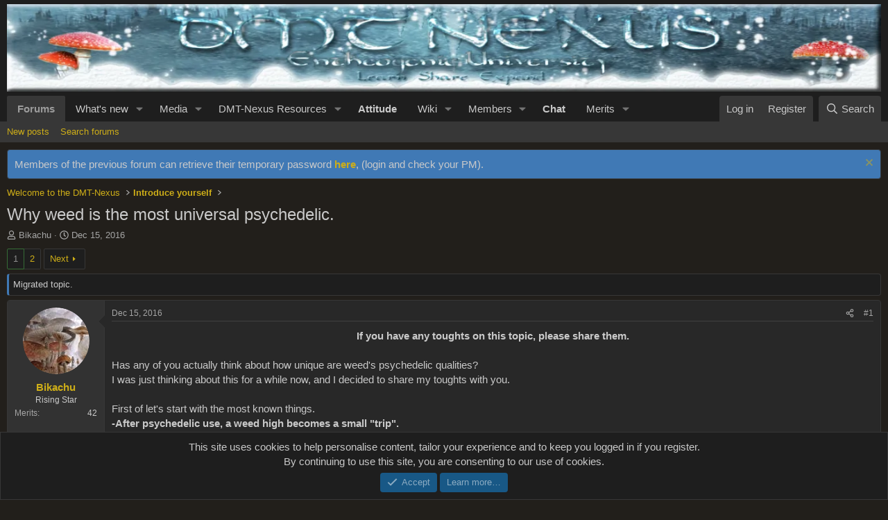

--- FILE ---
content_type: text/html; charset=utf-8
request_url: https://forum.dmt-nexus.me/threads/why-weed-is-the-most-universal-psychedelic.352540/
body_size: 47420
content:
<!DOCTYPE html>
<html id="XF" lang="en-US" dir="LTR"
	data-app="public"
	data-template="thread_view"
	data-container-key="node-97"
	data-content-key="thread-352540"
	data-logged-in="false"
	data-cookie-prefix="xf_"
	data-csrf="1769763924,72b35d7efb622f78aaa099756c4c39b5"
	class="has-no-js v_2_1 template-thread_view"
	>

<script src="/js/pw/pw-hover.js?v=20251207"></script>

<head>
	<meta charset="utf-8" />
	<meta http-equiv="X-UA-Compatible" content="IE=Edge" />
	<meta name="viewport" content="width=device-width, initial-scale=1, viewport-fit=cover">

	
	
	

	<title>Why weed is the most universal psychedelic. | DMT-Nexus forum</title>

	<link rel="manifest" href="/webmanifest.php">
	
		<meta name="theme-color" content="#1e1e1e" />
	

	<meta name="apple-mobile-web-app-title" content="DMT-Nexus">
	
		<link rel="apple-touch-icon" href="/data/assets/logo/1000020397.png">
	

	
		
		<meta name="description" content="If you have any toughts on this topic, please share them.

Has any of you actually think about how unique are weed&#039;s psychedelic qualities?
I was just..." />
		<meta property="og:description" content="If you have any toughts on this topic, please share them.

Has any of you actually think about how unique are weed&#039;s psychedelic qualities?
I was just thinking about this for a while now, and I decided to share my toughts with you. 

First of let&#039;s start with the most known things.
-After..." />
		<meta property="twitter:description" content="If you have any toughts on this topic, please share them.

Has any of you actually think about how unique are weed&#039;s psychedelic qualities?
I was just thinking about this for a while now, and I..." />
	
	
		<meta property="og:url" content="https://forum.dmt-nexus.me/threads/why-weed-is-the-most-universal-psychedelic.352540/" />
	
		<link rel="canonical" href="https://forum.dmt-nexus.me/threads/why-weed-is-the-most-universal-psychedelic.352540/" />
	
		<link rel="next" href="/threads/why-weed-is-the-most-universal-psychedelic.352540/page-2" />
	

	
		
	
	
	<meta property="og:site_name" content="DMT-Nexus forum" />


	
	
		
	
	
	<meta property="og:type" content="website" />


	
	
		
	
	
	
		<meta property="og:title" content="Why weed is the most universal psychedelic." />
		<meta property="twitter:title" content="Why weed is the most universal psychedelic." />
	


	
	
	
	

	
	
	
	

	<link rel="stylesheet" href="/css.php?css=public%3Anormalize.css%2Cpublic%3Afa.css%2Cpublic%3Acore.less%2Cpublic%3Aapp.less&amp;s=2&amp;l=1&amp;d=1768176492&amp;k=b3efc2a86981b28114099d9b9d4e85cad6b35f48" />

	

<link rel="stylesheet" href="/css.php?css=public%3Aaloph_op_ribbon_style.less%2Cpublic%3Aaloph_op_ribbon_text_public_controls.less%2Cpublic%3Abb_code.less%2Cpublic%3Aeditor.less%2Cpublic%3Amessage.less%2Cpublic%3Anotices.less%2Cpublic%3Aozzmodz_badges.less%2Cpublic%3Aozzmodz_badges_featured_badges.less%2Cpublic%3Aozzmodz_badges_mdi.less%2Cpublic%3Ashare_controls.less%2Cpublic%3Astructured_list.less%2Cpublic%3AsvESE_autocomplete.less%2Cpublic%3Aextra.less&amp;s=2&amp;l=1&amp;d=1768176492&amp;k=1b6a17b0ec49dac9d0d24e21449abf33a284d544" />


	



	
		<script src="/js/xf/preamble.min.js?_v=f0aa0db0"></script>
	

	
	<script src="/js/vendor/vendor-compiled.js?_v=f0aa0db0" defer></script>
	<script src="/js/xf/core-compiled.js?_v=f0aa0db0" defer></script>

	<script>
		XF.ready(() =>
		{
			XF.extendObject(true, XF.config, {
				// 
				userId: 0,
				enablePush: true,
				pushAppServerKey: 'BKum63mmvcaJBN8A9VZchZHkmyx67AaO5WjvRTSbbuswqLOZwqQyBcSKeuq-cLQshFbupPbMRrBp-BdWG2yDhrQ',
				url: {
					fullBase: 'https://forum.dmt-nexus.me/',
					basePath: '/',
					css: '/css.php?css=__SENTINEL__&s=2&l=1&d=1768176492',
					js: '/js/__SENTINEL__?_v=f0aa0db0',
					icon: '/data/local/icons/__VARIANT__.svg?v=1768176494#__NAME__',
					iconInline: '/styles/fa/__VARIANT__/__NAME__.svg?v=5.15.3',
					keepAlive: '/login/keep-alive'
				},
				cookie: {
					path: '/',
					domain: '',
					prefix: 'xf_',
					secure: true,
					consentMode: 'simple',
					consented: ["optional","_third_party"]
				},
				cacheKey: 'f3ed7234243583f554e27d349fe769c5',
				csrf: '1769763924,72b35d7efb622f78aaa099756c4c39b5',
				js: {"\/js\/xf\/message.min.js?_v=f0aa0db0":true,"\/js\/xf\/captcha.min.js?_v=f0aa0db0":true,"\/js\/xf\/editor-compiled.js?_v=f0aa0db0":true,"\/js\/DBTech\/Credits\/editor.min.js?_v=f0aa0db0":true,"\/js\/xfmg\/editor.min.js?_v=f0aa0db0":true,"\/js\/xf\/action.min.js?_v=f0aa0db0":true,"\/js\/sv\/ese\/xf\/core_handlers.min.js?_v=f0aa0db0":true},
				fullJs: false,
				css: {"public:aloph_op_ribbon_style.less":true,"public:aloph_op_ribbon_text_public_controls.less":true,"public:bb_code.less":true,"public:editor.less":true,"public:message.less":true,"public:notices.less":true,"public:ozzmodz_badges.less":true,"public:ozzmodz_badges_featured_badges.less":true,"public:ozzmodz_badges_mdi.less":true,"public:share_controls.less":true,"public:structured_list.less":true,"public:svESE_autocomplete.less":true,"public:extra.less":true},
				time: {
					now: 1769763924,
					today: 1769727600,
					todayDow: 5,
					tomorrow: 1769814000,
					yesterday: 1769641200,
					week: 1769209200,
					month: 1767222000,
					year: 1767222000
				},
				style: {
					light: '',
					dark: '',
					defaultColorScheme: 'dark'
				},
				borderSizeFeature: '3px',
				fontAwesomeWeight: 'r',
				enableRtnProtect: true,
				
				enableFormSubmitSticky: true,
				imageOptimization: '0',
				imageOptimizationQuality: 0.85,
				uploadMaxFilesize: 1073741824,
				uploadMaxWidth: 10000,
				uploadMaxHeight: 10000,
				allowedVideoExtensions: ["m4v","mov","mp4","mp4v","mpeg","mpg","ogv","webm"],
				allowedAudioExtensions: ["mp3","opus","ogg","wav"],
				shortcodeToEmoji: true,
				visitorCounts: {
					conversations_unread: '0',
					alerts_unviewed: '0',
					total_unread: '0',
					title_count: true,
					icon_indicator: true
				},
				jsMt: {"xf\/action.js":"1b31720d","xf\/embed.js":"ea5d420c","xf\/form.js":"1b31720d","xf\/structure.js":"1b31720d","xf\/tooltip.js":"1b31720d"},
				jsState: {},
				publicMetadataLogoUrl: '',
				publicPushBadgeUrl: 'https://forum.dmt-nexus.me/styles/default/xenforo/bell.png'
			})

			XF.extendObject(XF.phrases, {
				// 
"time.day": "{count} day",
"time.days": "{count} days",
"time.hour": "{count} hour",
"time.hours": "{count} hours",
"time.minute": "{count} minute",
"time.minutes": "{count} minutes",
"time.month": "{count} month",
"time.months": "{count} months",
"time.second": "{count} second",
"time.seconds": "{count} seconds",
"time.week": "time.week",
"time.weeks": "{count} weeks",
"time.year": "{count} year",
"time.years": "{count} years",
				date_x_at_time_y:     "{date} at {time}",
				day_x_at_time_y:      "{day} at {time}",
				yesterday_at_x:       "Yesterday at {time}",
				x_minutes_ago:        "{minutes} minutes ago",
				one_minute_ago:       "1 minute ago",
				a_moment_ago:         "A moment ago",
				today_at_x:           "Today at {time}",
				in_a_moment:          "In a moment",
				in_a_minute:          "In a minute",
				in_x_minutes:         "In {minutes} minutes",
				later_today_at_x:     "Later today at {time}",
				tomorrow_at_x:        "Tomorrow at {time}",
				short_date_x_minutes: "{minutes}m",
				short_date_x_hours:   "{hours}h",
				short_date_x_days:    "{days}d",

				day0: "Sunday",
				day1: "Monday",
				day2: "Tuesday",
				day3: "Wednesday",
				day4: "Thursday",
				day5: "Friday",
				day6: "Saturday",

				dayShort0: "Sun",
				dayShort1: "Mon",
				dayShort2: "Tue",
				dayShort3: "Wed",
				dayShort4: "Thu",
				dayShort5: "Fri",
				dayShort6: "Sat",

				month0: "January",
				month1: "February",
				month2: "March",
				month3: "April",
				month4: "May",
				month5: "June",
				month6: "July",
				month7: "August",
				month8: "September",
				month9: "October",
				month10: "November",
				month11: "December",

				active_user_changed_reload_page: "The active user has changed. Reload the page for the latest version.",
				server_did_not_respond_in_time_try_again: "The server did not respond in time. Please try again.",
				oops_we_ran_into_some_problems: "Oops! We ran into some problems.",
				oops_we_ran_into_some_problems_more_details_console: "Oops! We ran into some problems. Please try again later. More error details may be in the browser console.",
				file_too_large_to_upload: "The file is too large to be uploaded.",
				uploaded_file_is_too_large_for_server_to_process: "The uploaded file is too large for the server to process.",
				files_being_uploaded_are_you_sure: "Files are still being uploaded. Are you sure you want to submit this form?",
				attach: "Attach files",
				rich_text_box: "Rich text box",
				close: "Close",
				link_copied_to_clipboard: "Link copied to clipboard.",
				text_copied_to_clipboard: "Text copied to clipboard.",
				loading: "Loading…",
				you_have_exceeded_maximum_number_of_selectable_items: "You have exceeded the maximum number of selectable items.",

				processing: "Processing",
				'processing...': "Processing…",

				showing_x_of_y_items: "Showing {count} of {total} items",
				showing_all_items: "Showing all items",
				no_items_to_display: "No items to display",

				number_button_up: "Increase",
				number_button_down: "Decrease",

				push_enable_notification_title: "Push notifications enabled successfully at DMT-Nexus forum",
				push_enable_notification_body: "Thank you for enabling push notifications!",

				pull_down_to_refresh: "Pull down to refresh",
				release_to_refresh: "Release to refresh",
				refreshing: "Refreshing…"
			})
		})
	</script>

	<script src="/js/xf/message.min.js?_v=f0aa0db0" defer></script>
<script src="/js/xf/captcha.min.js?_v=f0aa0db0" defer></script>
<script src="/js/xf/editor-compiled.js?_v=f0aa0db0" defer></script>
<script src="/js/DBTech/Credits/editor.min.js?_v=f0aa0db0" defer></script>
<script src="/js/xfmg/editor.min.js?_v=f0aa0db0" defer></script>
<script src="/js/xf/action.min.js?_v=f0aa0db0" defer></script>
<script src="/js/sv/ese/xf/core_handlers.min.js?_v=f0aa0db0" defer></script>



	
		<link rel="icon" type="image/png" href="https://forum.dmt-nexus.me/data/assets/logo/favicon.png" sizes="32x32" />
	
	




</head>
<body data-template="thread_view">

<div class="p-pageWrapper" id="top">





<header class="p-header" id="header">
	<div class="p-header-inner">
		<div class="p-header-content">

			<div class="p-header-logo p-header-logo--image">
				<a href="https://forum.dmt-nexus.me">
					<img src="https://img.dmt-nexus.me/random.webp" srcset="" alt="DMT-Nexus forum"
						width="1380" height="138" />
				</a>
			</div>

			
		</div>
	</div>
</header>





	<div class="p-navSticky p-navSticky--primary" data-xf-init="sticky-header">
		
	<nav class="p-nav">
		<div class="p-nav-inner">
			<button type="button" class="button button--plain p-nav-menuTrigger" data-xf-click="off-canvas" data-menu=".js-headerOffCanvasMenu" tabindex="0" aria-label="Menu"><span class="button-text">
				<i aria-hidden="true"></i>
			</span></button>

			<div class="p-nav-smallLogo">
				<a href="https://forum.dmt-nexus.me">
					<img src="https://img.dmt-nexus.me/random.webp" srcset="" alt="DMT-Nexus forum"
						width="1380" height="138" />
				</a>
			</div>

			<div class="p-nav-scroller hScroller" data-xf-init="h-scroller" data-auto-scroll=".p-navEl.is-selected">
				<div class="hScroller-scroll">
					<ul class="p-nav-list js-offCanvasNavSource">
					
						<li>
							
	<div class="p-navEl is-selected" data-has-children="true">
		

			
	
	<a href="/"
		class="p-navEl-link p-navEl-link--splitMenu "
		
		
		data-nav-id="forums">Forums</a>


			<a data-xf-key="1"
				data-xf-click="menu"
				data-menu-pos-ref="< .p-navEl"
				class="p-navEl-splitTrigger"
				role="button"
				tabindex="0"
				aria-label="Toggle expanded"
				aria-expanded="false"
				aria-haspopup="true"></a>

		
		
			<div class="menu menu--structural" data-menu="menu" aria-hidden="true">
				<div class="menu-content">
					
						
	
	
	<a href="/whats-new/posts/"
		class="menu-linkRow u-indentDepth0 js-offCanvasCopy "
		
		
		data-nav-id="newPosts">New posts</a>

	

					
						
	
	
	<a href="/search/?type=post"
		class="menu-linkRow u-indentDepth0 js-offCanvasCopy "
		
		
		data-nav-id="searchForums">Search forums</a>

	

					
				</div>
			</div>
		
	</div>

						</li>
					
						<li>
							
	<div class="p-navEl " data-has-children="true">
		

			
	
	<a href="/whats-new/"
		class="p-navEl-link p-navEl-link--splitMenu "
		
		
		data-nav-id="whatsNew">What's new</a>


			<a data-xf-key="2"
				data-xf-click="menu"
				data-menu-pos-ref="< .p-navEl"
				class="p-navEl-splitTrigger"
				role="button"
				tabindex="0"
				aria-label="Toggle expanded"
				aria-expanded="false"
				aria-haspopup="true"></a>

		
		
			<div class="menu menu--structural" data-menu="menu" aria-hidden="true">
				<div class="menu-content">
					
						
	
	
	<a href="/featured/"
		class="menu-linkRow u-indentDepth0 js-offCanvasCopy "
		
		
		data-nav-id="featured">Featured content</a>

	

					
						
	
	
	<a href="/whats-new/posts/"
		class="menu-linkRow u-indentDepth0 js-offCanvasCopy "
		 rel="nofollow"
		
		data-nav-id="whatsNewPosts">New posts</a>

	

					
						
	
	
	<a href="/whats-new/media/"
		class="menu-linkRow u-indentDepth0 js-offCanvasCopy "
		 rel="nofollow"
		
		data-nav-id="xfmgWhatsNewNewMedia">New media</a>

	

					
						
	
	
	<a href="/whats-new/media-comments/"
		class="menu-linkRow u-indentDepth0 js-offCanvasCopy "
		 rel="nofollow"
		
		data-nav-id="xfmgWhatsNewMediaComments">New media comments</a>

	

					
						
	
	
	<a href="/whats-new/resources/"
		class="menu-linkRow u-indentDepth0 js-offCanvasCopy "
		 rel="nofollow"
		
		data-nav-id="xfrmNewResources">New resources</a>

	

					
						
	
	
	<a href="/whats-new/profile-posts/"
		class="menu-linkRow u-indentDepth0 js-offCanvasCopy "
		 rel="nofollow"
		
		data-nav-id="whatsNewProfilePosts">New profile posts</a>

	

					
						
	
	
	<a href="/whats-new/latest-activity"
		class="menu-linkRow u-indentDepth0 js-offCanvasCopy "
		 rel="nofollow"
		
		data-nav-id="latestActivity">Latest activity</a>

	

					
				</div>
			</div>
		
	</div>

						</li>
					
						<li>
							
	<div class="p-navEl " data-has-children="true">
		

			
	
	<a href="/media/"
		class="p-navEl-link p-navEl-link--splitMenu "
		
		
		data-nav-id="xfmg">Media</a>


			<a data-xf-key="3"
				data-xf-click="menu"
				data-menu-pos-ref="< .p-navEl"
				class="p-navEl-splitTrigger"
				role="button"
				tabindex="0"
				aria-label="Toggle expanded"
				aria-expanded="false"
				aria-haspopup="true"></a>

		
		
			<div class="menu menu--structural" data-menu="menu" aria-hidden="true">
				<div class="menu-content">
					
						
	
	
	<a href="/whats-new/media/"
		class="menu-linkRow u-indentDepth0 js-offCanvasCopy "
		 rel="nofollow"
		
		data-nav-id="xfmgNewMedia">New media</a>

	

					
						
	
	
	<a href="/whats-new/media-comments/"
		class="menu-linkRow u-indentDepth0 js-offCanvasCopy "
		 rel="nofollow"
		
		data-nav-id="xfmgNewComments">New comments</a>

	

					
						
	
	
	<a href="/search/?type=xfmg_media"
		class="menu-linkRow u-indentDepth0 js-offCanvasCopy "
		
		
		data-nav-id="xfmgSearchMedia">Search media</a>

	

					
				</div>
			</div>
		
	</div>

						</li>
					
						<li>
							
	<div class="p-navEl " data-has-children="true">
		

			
	
	<a href="/Nexus/"
		class="p-navEl-link p-navEl-link--splitMenu "
		
		
		data-nav-id="nexus">DMT-Nexus Resources</a>


			<a data-xf-key="4"
				data-xf-click="menu"
				data-menu-pos-ref="< .p-navEl"
				class="p-navEl-splitTrigger"
				role="button"
				tabindex="0"
				aria-label="Toggle expanded"
				aria-expanded="false"
				aria-haspopup="true"></a>

		
		
			<div class="menu menu--structural" data-menu="menu" aria-hidden="true">
				<div class="menu-content">
					
						
	
	
	<a href="/Nexus/latest-reviews"
		class="menu-linkRow u-indentDepth0 js-offCanvasCopy "
		
		
		data-nav-id="xfrmLatestReviews">Latest reviews</a>

	

					
						
	
	
	<a href="/search/?type=resource"
		class="menu-linkRow u-indentDepth0 js-offCanvasCopy "
		
		
		data-nav-id="xfrmSearchResources">Search resources</a>

	

					
				</div>
			</div>
		
	</div>

						</li>
					
						<li>
							
	<div class="p-navEl " >
		

			
	
	<a href="https://wiki.dmt-nexus.me/Attitude_Page"
		class="p-navEl-link "
		 target="_blank" style="font-weight: bold;"
		data-xf-key="5"
		data-nav-id="attitude">Attitude</a>


			

		
		
	</div>

						</li>
					
						<li>
							
	<div class="p-navEl " data-has-children="true">
		

			
	
	<a href="https://wiki.dmt-nexus.me"
		class="p-navEl-link p-navEl-link--splitMenu "
		 target="_blank"
		
		data-nav-id="wikimain">Wiki</a>


			<a data-xf-key="6"
				data-xf-click="menu"
				data-menu-pos-ref="< .p-navEl"
				class="p-navEl-splitTrigger"
				role="button"
				tabindex="0"
				aria-label="Toggle expanded"
				aria-expanded="false"
				aria-haspopup="true"></a>

		
		
			<div class="menu menu--structural" data-menu="menu" aria-hidden="true">
				<div class="menu-content">
					
						
	
	
	<a href="https://wiki.dmt-nexus.me/FAQ"
		class="menu-linkRow u-indentDepth0 js-offCanvasCopy "
		 target="_blank"
		
		data-nav-id="faq">FAQ</a>

	

					
						
	
	
	<a href="https://wiki.dmt-nexus.me/DMT-Nexus_Wiki:Health_and_Safety"
		class="menu-linkRow u-indentDepth0 js-offCanvasCopy "
		 target="_blank"
		
		data-nav-id="healthandsafety">Health and Safety</a>

	

					
						
	
	
	<a href="https://forum.dmt-nexus.me/help/mission-statement/"
		class="menu-linkRow u-indentDepth0 js-offCanvasCopy "
		
		
		data-nav-id="mission_statement">Origins and Development</a>

	

					
				</div>
			</div>
		
	</div>

						</li>
					
						<li>
							
	<div class="p-navEl " data-has-children="true">
		

			
	
	<a href="/members/"
		class="p-navEl-link p-navEl-link--splitMenu "
		
		
		data-nav-id="members">Members</a>


			<a data-xf-key="7"
				data-xf-click="menu"
				data-menu-pos-ref="< .p-navEl"
				class="p-navEl-splitTrigger"
				role="button"
				tabindex="0"
				aria-label="Toggle expanded"
				aria-expanded="false"
				aria-haspopup="true"></a>

		
		
			<div class="menu menu--structural" data-menu="menu" aria-hidden="true">
				<div class="menu-content">
					
						
	
	
	<a href="/members/list/"
		class="menu-linkRow u-indentDepth0 js-offCanvasCopy "
		
		
		data-nav-id="registeredMembers">Registered members</a>

	

					
						
	
	
	<a href="/online/"
		class="menu-linkRow u-indentDepth0 js-offCanvasCopy "
		
		
		data-nav-id="currentVisitors">Current visitors</a>

	

					
						
	
	
	<a href="/whats-new/profile-posts/"
		class="menu-linkRow u-indentDepth0 js-offCanvasCopy "
		 rel="nofollow"
		
		data-nav-id="newProfilePosts">New profile posts</a>

	

					
						
	
	
	<a href="/search/?type=profile_post"
		class="menu-linkRow u-indentDepth0 js-offCanvasCopy "
		
		
		data-nav-id="searchProfilePosts">Search profile posts</a>

	

					
				</div>
			</div>
		
	</div>

						</li>
					
						<li>
							
	<div class="p-navEl " >
		

			
	
	<a href="https://chat.dmt-nexus.me"
		class="p-navEl-link "
		 target="_blank" style="font-weight: bold;"
		data-xf-key="8"
		data-nav-id="chatsenior">Chat</a>


			

		
		
	</div>

						</li>
					
						<li>
							
	<div class="p-navEl " data-has-children="true">
		

			
	
	<a href="/dbtech-credits/"
		class="p-navEl-link p-navEl-link--splitMenu "
		
		
		data-nav-id="dbtechCredits">Merits</a>


			<a data-xf-key="9"
				data-xf-click="menu"
				data-menu-pos-ref="< .p-navEl"
				class="p-navEl-splitTrigger"
				role="button"
				tabindex="0"
				aria-label="Toggle expanded"
				aria-expanded="false"
				aria-haspopup="true"></a>

		
		
			<div class="menu menu--structural" data-menu="menu" aria-hidden="true">
				<div class="menu-content">
					
						
	
	
	<a href="/dbtech-credits/"
		class="menu-linkRow u-indentDepth0 js-offCanvasCopy "
		
		
		data-nav-id="dbtechCreditsTransactions">Transactions</a>

	

					
						
	
	
	<a href="/dbtech-credits/currency/merits.2/"
		class="menu-linkRow u-indentDepth0 js-offCanvasCopy menu-footer"
		 rel="nofollow" data-xf-click="overlay"
		
		data-nav-id="dbtechCreditsCurrency2">Merits: 0</a>

	

					
						
	
	
	<a href="/dbtech-credits/currency/chemical-engineer.3/"
		class="menu-linkRow u-indentDepth0 js-offCanvasCopy menu-footer"
		 rel="nofollow" data-xf-click="overlay"
		
		data-nav-id="dbtechCreditsCurrency3">Chemical engineer: 0</a>

	

					
				</div>
			</div>
		
	</div>

						</li>
					
					</ul>
				</div>
			</div>

			<div class="p-nav-opposite">
				<div class="p-navgroup p-account p-navgroup--guest">
					
						<a href="/login/" class="p-navgroup-link p-navgroup-link--textual p-navgroup-link--logIn"
							data-xf-click="overlay" data-follow-redirects="on">
							<span class="p-navgroup-linkText">Log in</span>
						</a>
						
							<a href="/register/" class="p-navgroup-link p-navgroup-link--textual p-navgroup-link--register"
								data-xf-click="overlay" data-follow-redirects="on">
								<span class="p-navgroup-linkText">Register</span>
							</a>
						
					
				</div>

				<div class="p-navgroup p-discovery">
					<a href="/whats-new/"
						class="p-navgroup-link p-navgroup-link--iconic p-navgroup-link--whatsnew"
						aria-label="What&#039;s new"
						title="What&#039;s new">
						<i aria-hidden="true"></i>
						<span class="p-navgroup-linkText">What's new</span>
					</a>

					
						<a href="/search/"
							class="p-navgroup-link p-navgroup-link--iconic p-navgroup-link--search"
							data-xf-click="menu"
							data-xf-key="/"
							aria-label="Search"
							aria-expanded="false"
							aria-haspopup="true"
							title="Search">
							<i aria-hidden="true"></i>
							<span class="p-navgroup-linkText">Search</span>
						</a>
						<div class="menu menu--structural menu--wide" data-menu="menu" aria-hidden="true">
							<form action="/search/search" method="post"
								class="menu-content"
								data-xf-init="quick-search">

								<h3 class="menu-header">Search</h3>
								
								<div class="menu-row">
									
										<div class="inputGroup inputGroup--joined">
											<input type="text" class="input" data-xf-init="ese-autocomplete" name="keywords" data-acurl="/search/search?autocomplete=1" data-autocomplete-filter="[&quot;resource&quot;,&quot;post&quot;]" placeholder="Search…" aria-label="Search" data-menu-autofocus="true" />
											




			<select name="constraints" class="js-quickSearch-constraint input" aria-label="Search within">
				<option value="">Everywhere</option>
<option value="{&quot;search_type&quot;:&quot;post&quot;}">Threads</option>
<option value="{&quot;search_type&quot;:&quot;post&quot;,&quot;c&quot;:{&quot;nodes&quot;:[97],&quot;child_nodes&quot;:1}}">This forum</option>
<option value="{&quot;search_type&quot;:&quot;post&quot;,&quot;c&quot;:{&quot;thread&quot;:352540}}" data-suggest-optout="1">This thread</option>

			</select>
		
										</div>
									
								</div>


	
		<div class="menu-row">
			
				
	
		
		

		
			<label class="iconic"><input type="checkbox"  name="c[container_only]" value="1" /><i aria-hidden="true"></i><span class="iconic-label">Search titles and first posts only</span></label>

		
	

			
		</div>
	

								
								<div class="menu-row">
									<label class="iconic"><input type="checkbox"  name="c[title_only]" value="1" /><i aria-hidden="true"></i><span class="iconic-label">Search titles only

												
													<span tabindex="0" role="button"
														data-xf-init="tooltip" data-trigger="hover focus click" title="Tags will also be searched in content where tags are supported">

														<i class="fa--xf far fa-question-circle  u-muted u-smaller"><svg xmlns="http://www.w3.org/2000/svg" role="img" aria-hidden="true" ><use href="/data/local/icons/regular.svg?v=1768176494#question-circle"></use></svg></i>
													</span></span></label>

								</div>
								
								<div class="menu-row">
									<div class="inputGroup">
										<span class="inputGroup-text" id="ctrl_search_menu_by_member">By:</span>
										<input type="text" class="input" name="c[users]" data-xf-init="auto-complete" placeholder="Member" aria-labelledby="ctrl_search_menu_by_member" />
									</div>
								</div>
								<div class="menu-footer">
									<span class="menu-footer-controls">
										<button type="submit" class="button button--icon button--icon--search button--primary"><i class="fa--xf far fa-search "><svg xmlns="http://www.w3.org/2000/svg" role="img" aria-hidden="true" ><use href="/data/local/icons/regular.svg?v=1768176494#search"></use></svg></i><span class="button-text">Search</span></button>
										<a href="/search/" class="button "><span class="button-text">Advanced search…</span></a>
									</span>
								</div>

								<input type="hidden" name="_xfToken" value="1769763924,72b35d7efb622f78aaa099756c4c39b5" />
							</form>
						</div>
					
				</div>
			</div>
		</div>
	</nav>

	</div>
	
	
		<div class="p-sectionLinks">
			<div class="p-sectionLinks-inner hScroller" data-xf-init="h-scroller">
				<div class="hScroller-scroll">
					<ul class="p-sectionLinks-list">
					
						<li>
							
	<div class="p-navEl " >
		

			
	
	<a href="/whats-new/posts/"
		class="p-navEl-link "
		
		data-xf-key="alt+1"
		data-nav-id="newPosts">New posts</a>


			

		
		
	</div>

						</li>
					
						<li>
							
	<div class="p-navEl " >
		

			
	
	<a href="/search/?type=post"
		class="p-navEl-link "
		
		data-xf-key="alt+2"
		data-nav-id="searchForums">Search forums</a>


			

		
		
	</div>

						</li>
					
					</ul>
				</div>
			</div>
		</div>
	



<div class="offCanvasMenu offCanvasMenu--nav js-headerOffCanvasMenu" data-menu="menu" aria-hidden="true" data-ocm-builder="navigation">
	<div class="offCanvasMenu-backdrop" data-menu-close="true"></div>
	<div class="offCanvasMenu-content">
		<div class="offCanvasMenu-header">
			Menu
			<a class="offCanvasMenu-closer" data-menu-close="true" role="button" tabindex="0" aria-label="Close"></a>
		</div>
		
			<div class="p-offCanvasRegisterLink">
				<div class="offCanvasMenu-linkHolder">
					<a href="/login/" class="offCanvasMenu-link" data-xf-click="overlay" data-menu-close="true">
						Log in
					</a>
				</div>
				<hr class="offCanvasMenu-separator" />
				
					<div class="offCanvasMenu-linkHolder">
						<a href="/register/" class="offCanvasMenu-link" data-xf-click="overlay" data-menu-close="true">
							Register
						</a>
					</div>
					<hr class="offCanvasMenu-separator" />
				
			</div>
		
		<div class="js-offCanvasNavTarget"></div>
		<div class="offCanvasMenu-installBanner js-installPromptContainer" style="display: none;" data-xf-init="install-prompt">
			<div class="offCanvasMenu-installBanner-header">Install the app</div>
			<button type="button" class="button js-installPromptButton"><span class="button-text">Install</span></button>
			<template class="js-installTemplateIOS">
				<div class="overlay-title">How to install the app on iOS</div>
				<div class="block-body">
					<div class="block-row">
						<p>
							Follow along with the video below to see how to install our site as a web app on your home screen.
						</p>
						<p style="text-align: center">
							<video src="/styles/default/xenforo/add_to_home.mp4"
								width="280" height="480" autoplay loop muted playsinline></video>
						</p>
						<p>
							<small><strong>Note:</strong> This feature may not be available in some browsers.</small>
						</p>
					</div>
				</div>
			</template>
		</div>
	</div>
</div>

<div class="p-body">
	<div class="p-body-inner">
		<!--XF:EXTRA_OUTPUT-->

		
			
	
		
		

		<ul class="notices notices--block  js-notices"
			data-xf-init="notices"
			data-type="block"
			data-scroll-interval="6">

			
				
	<li class="notice js-notice notice--accent"
		data-notice-id="1"
		data-delay-duration="0"
		data-display-duration="0"
		data-auto-dismiss=""
		data-visibility="">

		
		<div class="notice-content">
			
				<a href="/account/dismiss-notice?notice_id=1" class="notice-dismiss js-noticeDismiss" data-xf-init="tooltip" title="Dismiss notice"></a>
			
			Members of the previous forum can retrieve their temporary password <a href="https://www.dmt-nexus.me/forum/default.aspx?g=cp_pm" style="font-weight:bold;">here</a>, (login and check your PM).
		</div>
	</li>

			
		</ul>
	

		

		

		
		
	
		<ul class="p-breadcrumbs "
			itemscope itemtype="https://schema.org/BreadcrumbList">
		
			

			
			

			

			
			
				
				
	<li itemprop="itemListElement" itemscope itemtype="https://schema.org/ListItem">
		<a href="/#welcome-to-the-dmt-nexus.1" itemprop="item">
			<span itemprop="name">Welcome to the DMT-Nexus</span>
		</a>
		<meta itemprop="position" content="1" />
	</li>

			
				
				
	<li itemprop="itemListElement" itemscope itemtype="https://schema.org/ListItem">
		<a href="/forums/introduce-yourself.97/" itemprop="item">
			<span itemprop="name">Introduce yourself</span>
		</a>
		<meta itemprop="position" content="2" />
	</li>

			

		
		</ul>
	

		

		
	<noscript class="js-jsWarning"><div class="blockMessage blockMessage--important blockMessage--iconic u-noJsOnly">JavaScript is disabled. For a better experience, please enable JavaScript in your browser before proceeding.</div></noscript>

		
	<div class="blockMessage blockMessage--important blockMessage--iconic js-browserWarning" style="display: none">You are using an out of date browser. It  may not display this or other websites correctly.<br />You should upgrade or use an <a href="https://www.google.com/chrome/" target="_blank" rel="noopener">alternative browser</a>.</div>


		
			<div class="p-body-header">
			
				
					<div class="p-title ">
					
						
							<h1 class="p-title-value">Why weed is the most universal psychedelic.</h1>
						
						
					
					</div>
				

				
					<div class="p-description">
	<ul class="listInline listInline--bullet">
		<li>
			<i class="fa--xf far fa-user "><svg xmlns="http://www.w3.org/2000/svg" role="img" ><title>Thread starter</title><use href="/data/local/icons/regular.svg?v=1768176494#user"></use></svg></i>
			<span class="u-srOnly">Thread starter</span>

			<a href="/members/bikachu.34639/" class="username  u-concealed" dir="auto" data-user-id="34639" data-xf-init="member-tooltip">Bikachu</a>
		</li>
		<li>
			<i class="fa--xf far fa-clock "><svg xmlns="http://www.w3.org/2000/svg" role="img" ><title>Start date</title><use href="/data/local/icons/regular.svg?v=1768176494#clock"></use></svg></i>
			<span class="u-srOnly">Start date</span>

			<a href="/threads/why-weed-is-the-most-universal-psychedelic.352540/" class="u-concealed"><time  class="u-dt" dir="auto" datetime="2016-12-15T21:54:47+0100" data-timestamp="1481835287" data-date="Dec 15, 2016" data-time="9:54 PM" data-short="Dec &#039;16" title="Dec 15, 2016 at 9:54 PM">Dec 15, 2016</time></a>
		</li>
		
	</ul>
</div>
				
			
			</div>
		

		<div class="p-body-main  ">
			
			<div class="p-body-contentCol"></div>
			

			

			<div class="p-body-content">
				
				<div class="p-body-pageContent">











	
	
	
		
	
	
	


	
	
	
		
	
	
	


	
	
		
	
	
	


	
	












	

	

		
	





















<div class="block block--messages" data-xf-init="" data-type="post" data-href="/inline-mod/" data-search-target="*">

	<span class="u-anchorTarget" id="posts"></span>

	
		
	

	

	<div class="block-outer"><div class="block-outer-main"><nav class="pageNavWrapper pageNavWrapper--mixed ">



<div class="pageNav  ">
	

	<ul class="pageNav-main">
		

	
		<li class="pageNav-page pageNav-page--current "><a href="/threads/why-weed-is-the-most-universal-psychedelic.352540/">1</a></li>
	


		

		

		

		

	
		<li class="pageNav-page "><a href="/threads/why-weed-is-the-most-universal-psychedelic.352540/page-2">2</a></li>
	

	</ul>

	
		<a href="/threads/why-weed-is-the-most-universal-psychedelic.352540/page-2" class="pageNav-jump pageNav-jump--next">Next</a>
	
</div>

<div class="pageNavSimple">
	

	<a class="pageNavSimple-el pageNavSimple-el--current"
		data-xf-init="tooltip" title="Go to page"
		data-xf-click="menu" role="button" tabindex="0" aria-expanded="false" aria-haspopup="true">
		1 of 2
	</a>
	

	<div class="menu menu--pageJump" data-menu="menu" aria-hidden="true">
		<div class="menu-content">
			<h4 class="menu-header">Go to page</h4>
			<div class="menu-row" data-xf-init="page-jump" data-page-url="/threads/why-weed-is-the-most-universal-psychedelic.352540/page-%page%">
				<div class="inputGroup inputGroup--numbers">
					<div class="inputGroup inputGroup--numbers inputNumber" data-xf-init="number-box"><input type="number" pattern="\d*" class="input input--number js-numberBoxTextInput input input--numberNarrow js-pageJumpPage" value="1"  min="1" max="2" step="1" required="required" data-menu-autofocus="true" /></div>
					<span class="inputGroup-text"><button type="button" class="button js-pageJumpGo"><span class="button-text">Go</span></button></span>
				</div>
			</div>
		</div>
	</div>


	
		<a href="/threads/why-weed-is-the-most-universal-psychedelic.352540/page-2" class="pageNavSimple-el pageNavSimple-el--next">
			Next <i aria-hidden="true"></i>
		</a>
		<a href="/threads/why-weed-is-the-most-universal-psychedelic.352540/page-2"
			class="pageNavSimple-el pageNavSimple-el--last"
			data-xf-init="tooltip" title="Last">
			<i aria-hidden="true"></i> <span class="u-srOnly">Last</span>
		</a>
	
</div>

</nav>



</div></div>

	

	
		
	<div class="block-outer js-threadStatusField"><div class="blockStatus blockStatus--info">
				
					

	
		
			<div class="blockStatus-message">
				
					




	
		
			

			
				Migrated topic.
			
		
	

				
			</div>
		
	

				
			</div></div>

	

	<div class="block-container lbContainer"
		data-xf-init="lightbox select-to-quote"
		data-message-selector=".js-post" data-wu-highlight-thread="0"


		data-lb-id="thread-352540"
		data-lb-universal="0">

		<div class="block-body js-replyNewMessageContainer">
			
				



					

					
						

	
	

	

	
	<article class="message message--post message--thfeature_firstPost js-post js-inlineModContainer  "
		data-author="Bikachu"
		data-content="post-3794968" 
		data-wu-highlight="0"
		data-wu-highlight-special="0"

		id="js-post-3794968"
		>

		

		<span class="u-anchorTarget" id="post-3794968"></span>

		
			<div class="message-inner">
				
					<div class="message-cell message-cell--user">
						

	<section class="message-user"
		
		
		>

		

		<div class="message-avatar ">
			<div class="message-avatar-wrapper">

				<a href="/members/bikachu.34639/" class="avatar avatar--m" data-user-id="34639" data-xf-init="member-tooltip">
			<img src="/data/avatars/m/34/34639.jpg?1706391645"  alt="Bikachu" class="avatar-u34639-m" width="96" height="96" loading="lazy" /> 
		</a>
				
			</div>
		</div>
		<div class="message-userDetails">
			<h4 class="message-name"><a href="/members/bikachu.34639/" class="username " dir="auto" data-user-id="34639" data-xf-init="member-tooltip">Bikachu</a></h4>
			<h5 class="userTitle message-userTitle" dir="auto">Rising Star</h5>
			

			
				

				
	
		
			
		
		
	

			

		</div>
		
			
			
				<div class="message-userExtras">
				
					
					




					
					
					
					
					
					
					
	
		
		<dl class="pairs pairs--justified">
			<dt title="Merits">Merits</dt>
			<dd>
				<a href="/dbtech-credits/currency/merits.2/?user_id=34639" data-xf-click="overlay" class="fauxBlockLink-blockLink u-concealed">
					42
				</a>
			</dd>
		</dl>
		
	

	
				
				</div>
			
		
		<span class="message-userArrow"></span>
	</section>

					</div>
				

				
					<div class="message-cell message-cell--main">
					
						<div class="message-main js-quickEditTarget">

							
								

	

	<header class="message-attribution message-attribution--split">
		<ul class="message-attribution-main listInline ">
			
			
			
			<li class="u-concealed">
				<a href="/threads/why-weed-is-the-most-universal-psychedelic.352540/post-3794968" rel="nofollow" >
					<time  class="u-dt" dir="auto" datetime="2016-12-15T21:54:47+0100" data-timestamp="1481835287" data-date="Dec 15, 2016" data-time="9:54 PM" data-short="Dec &#039;16" title="Dec 15, 2016 at 9:54 PM">Dec 15, 2016</time>
				</a>
			</li>
			
			
		</ul>

		<ul class="message-attribution-opposite message-attribution-opposite--list ">
			
	
			<li>
				<a href="/threads/why-weed-is-the-most-universal-psychedelic.352540/post-3794968"
					class="message-attribution-gadget"
					data-xf-init="share-tooltip"
					data-href="/posts/3794968/share"
					aria-label="Share"
					rel="nofollow">
					<i class="fa--xf far fa-share-alt "><svg xmlns="http://www.w3.org/2000/svg" role="img" aria-hidden="true" ><use href="/data/local/icons/regular.svg?v=1768176494#share-alt"></use></svg></i>
				</a>
			</li>
			
				<li class="u-hidden js-embedCopy">
					
	<a href="javascript:"
		data-xf-init="copy-to-clipboard"
		data-copy-text="&lt;div class=&quot;js-xf-embed&quot; data-url=&quot;https://forum.dmt-nexus.me&quot; data-content=&quot;post-3794968&quot;&gt;&lt;/div&gt;&lt;script defer src=&quot;https://forum.dmt-nexus.me/js/xf/external_embed.js?_v=f0aa0db0&quot;&gt;&lt;/script&gt;"
		data-success="Embed code HTML copied to clipboard."
		class="">
		<i class="fa--xf far fa-code "><svg xmlns="http://www.w3.org/2000/svg" role="img" aria-hidden="true" ><use href="/data/local/icons/regular.svg?v=1768176494#code"></use></svg></i>
	</a>

				</li>
			
			
			
				<li>
					<a href="/threads/why-weed-is-the-most-universal-psychedelic.352540/post-3794968" rel="nofollow">
						#1
					</a>
				</li>
			
		</ul>
	</header>

							

							<div class="message-content js-messageContent">
							

								
									
	
	
	

								

								
									
	

	<div class="message-userContent lbContainer js-lbContainer "
		data-lb-id="post-3794968"
		data-lb-caption-desc="Bikachu &middot; Dec 15, 2016 at 9:54 PM">

		
			

	
		
	

		

		<article class="message-body js-selectToQuote">
			
				
			

			<div >
				
					<div class="bbWrapper"><div style="text-align: center"><b>If you have any toughts on this topic, please share them.</b>&#8203;</div><br />
Has any of you actually think about how unique are weed&#039;s psychedelic qualities?<br />
I was just thinking about this for a while now, and I decided to share my toughts with you. <br />
<br />
First of let&#039;s start with the most known things.<br />
<b>-After psychedelic use, a weed high becomes a small &quot;trip&quot;.</b><br />
  Most of you has probably experimented with psychedelics. Those who smoke cannabis might have noticed that their high is no longer the same. Sometimes it causes closed eye visuals, visual distortions and slightly increased patter recognition, even at small doses. <br />
  This is probably the cause of thc being strenghtened by your HPPD. (assuming if you have this condition, but it&#039;s very common in hallucinogen users.)<br />
  Maybe people just start noticing certain effects after a shroom trip, but I could&#039;nt find any researches on this.<br />
<br />
<b>-Increased conenction with people around you.</b><br />
  This is not always experienced, but it&#039;s not rare to have. On occasions, weed high can cause crazy pedictions. You might have ordered a pizza, and somehow you just feel like it has arrived, and than suddenly your doorbell rings. Maybe you are talking deeply to some girl, and really strangely connect with her. You both feel it, and if you look into her eyes you feel a really strange connection and you suddenly understand everything about each other. This feeling can happen torward  anyone, and it&#039; not uncommon on other psychedelics. <br />
  You might have also noticed that someone high on cannabis really influences the mood of the friends.<br />
  These effects are ussualy belived to exist by the few who have experienced them.<br />
<br />
<b>-Auditory changes</b><br />
  Cannabis potentiates music and sound appreciation pretty simillary to common psychedelics.<br />
This is probably the most well known perception changing quality of weed.<br />
This one is not realy worth talking about, anyone who has smoked weed before can recall this.<br />
It is just worth keeping in mind. <br />
<br />
<b>-Goes strangly well with other psychedelics</b><br />
  Because of its mechanism of action because of its neurotransmitting qualities, it greatly amplifies your mood, your toughts, and imagination. Because this, you can controll your experience, by going in with a specific state of mind. Lets say if you are waiting for the previously ordered pizza, and you smoke a few bowls, you will get a high where your only goal is to eat till you pass out. If you smoke a J before going to bed, you will get really tired and all you will want is to sleep. If you are hiking, you will be more energetic, and you will find it the msot beautiful moment you had. This list goes on and on.<br />
  If you are inside a shroom trip, you have a really different state of mind, and your brain is working rather uniquely. If you smoke a bowl now, your mushroom trip will get greatly amplified, the same way your mood is changed while waiting for that tasty pizza. <br />
This causes your trip to get amplified a really different way. Not that way when you take an other psychedelic, or smoke DMT. It doesn&#039;t get more deep, you probably wont breaktrough because you smoked a joint. It just makes your current effects much more pronounced.<br />
  Because of these properties, it goes really well with most psychedelics.<br />
<br />
  <b>Conclusion</b><br />
These things I have listed might not seem that strange, but just think of it: This is a rather unique and well known substance, with millions of daily users. It has the most routes of administration, and it is well studied.<br />
It has a unique mecahism of action, and It can be very spiritual. It is changed by psychedelic use, and it has a very good synergy with them. Can cause strong perception distortion, and can give you &quot;telephaty&quot; for a time. Thc tolerance builds up really differently. It is neither phenethylamine or tryptamine, but it shares lots of similar effects with them. <br />
<br />
I&#039;m hoping that this has told something new or interesting for you, and I&#039;m sorry if I said soemthing wrong, I tried to factcheck everything, but most of these haven&#039;t really get discussed on forums, as far as my research go.<br />
Please tell me if you would add anything, share a personal experience in conenction with this topic,<br />
or if you would change or correct something. <br />
<br />
(Sorry if I mispelled something or used wrong grammar, I&#039;m not a native speaker and I still have to work on my english)</div>
				
			</div>

			<div class="js-selectToQuoteEnd">&nbsp;</div>
			
				
			
		</article>

		
			

	
		
	

		

		
	</div>

								

								
									
	

	

								

								
									
	

								

							
							</div>

							
								
	

	<footer class="message-footer">
		

		
			<div class="message-actionBar actionBar">
				
					
	
		<div class="actionBar-set actionBar-set--external">

		
			

			
				

				

				<a href="/threads/why-weed-is-the-most-universal-psychedelic.352540/reply?quote=3794968"
					class="actionBar-action actionBar-action--reply"
					title="Reply, quoting this message"
					rel="nofollow"
					data-xf-click="quote"
					data-quote-href="/posts/3794968/quote">Reply</a>
			
		
		</div>
	

	

				
			</div>
		

		<div class="reactionsBar js-reactionsList ">
			
		</div>

		<div class="js-historyTarget message-historyTarget toggleTarget" data-href="trigger-href"></div>
	</footer>

							
						</div>

					
					</div>
				
			</div>
		
	</article>

	
	

					

					




				





					

					
						

	
	

	

	
	<article class="message message--post  js-post js-inlineModContainer  "
		data-author="The Traveler"
		data-content="post-3794991" 
		data-wu-highlight="0"
		data-wu-highlight-special="0"

		id="js-post-3794991"
		itemscope itemtype="https://schema.org/Comment" itemid="https://forum.dmt-nexus.me/posts/3794991/">

		
			<meta itemprop="parentItem" itemscope itemid="https://forum.dmt-nexus.me/threads/why-weed-is-the-most-universal-psychedelic.352540/" />
			<meta itemprop="name" content="Post #2" />
		

		<span class="u-anchorTarget" id="post-3794991"></span>

		
			<div class="message-inner">
				
					<div class="message-cell message-cell--user">
						

	<section class="message-user"
		itemprop="author"
		itemscope itemtype="https://schema.org/Person"
		itemid="https://forum.dmt-nexus.me/members/the-traveler.1/">

		
			<meta itemprop="url" content="https://forum.dmt-nexus.me/members/the-traveler.1/" />
		

		<div class="message-avatar ">
			<div class="message-avatar-wrapper">

				<a href="/members/the-traveler.1/" class="avatar avatar--m" data-user-id="1" data-xf-init="member-tooltip">
			<img src="/data/avatars/m/0/1.jpg?1748218865" srcset="/data/avatars/l/0/1.jpg?1748218865 2x" alt="The Traveler" class="avatar-u1-m" width="96" height="96" loading="lazy" itemprop="image" /> 
		</a>
				
			</div>
		</div>
		<div class="message-userDetails">
			<h4 class="message-name"><a href="/members/the-traveler.1/" class="username " dir="auto" data-user-id="1" data-xf-init="member-tooltip"><span class="username--staff username--moderator username--admin" itemprop="name">The Traveler</span></a></h4>
			<h5 class="userTitle message-userTitle" dir="auto" itemprop="jobTitle">The Moxylator</h5>
			<div class="userBanner userBanner--staff message-userBanner" dir="auto" itemprop="jobTitle"><span class="userBanner-before"></span><strong>Staff member</strong><span class="userBanner-after"></span></div>
<div class="userBanner userBanner userBanner--silver message-userBanner" itemprop="jobTitle"><span class="userBanner-before"></span><strong>Admin</strong><span class="userBanner-after"></span></div>
<div class="userBanner userBanner userBanner--silver message-userBanner" itemprop="jobTitle"><span class="userBanner-before"></span><strong>Moderator</strong><span class="userBanner-after"></span></div>
<div class="userBanner label label--gold message-userBanner" itemprop="jobTitle"><span class="userBanner-before"></span><strong>Donator</strong><span class="userBanner-after"></span></div>

			
				

				
	
		
			
		
		
			<div class="featuredBadges featuredBadges--message">
				
					
						
							
	
	
	
	
	

	
		
	
	
	
		<a href="/members/the-traveler.1/#badges" 
		   class="featuredBadge featuredBadge--6"
		   
		   data-xf-init="element-tooltip" 
		   data-element="| .tooltip-element">
			
	
	
	
	
	
	
	
		
		
			
				<img class="badgeIcon badgeIcon--6 badgeIcon--asset badgeIcon-context--featured-message" loading="lazy" src="/data/assets/ozzmodz_badges_badge/1.png">
			
		
		
		
	
	

			
		<span class="tooltip-element">
			<b>Administrator</b>
			
		</span>
	
		</a>
	

						
					
				
			</div>
		
	

			

		</div>
		
			
			
				<div class="message-userExtras">
				
					
					




					
					
					
					
					
					
					
	
		
		<dl class="pairs pairs--justified">
			<dt title="Merits">Merits</dt>
			<dd>
				<a href="/dbtech-credits/currency/merits.2/?user_id=1" data-xf-click="overlay" class="fauxBlockLink-blockLink u-concealed">
					1,362
				</a>
			</dd>
		</dl>
		
	

	
				
				</div>
			
		
		<span class="message-userArrow"></span>
	</section>

					</div>
				

				
					<div class="message-cell message-cell--main">
					
						<div class="message-main js-quickEditTarget">

							
								

	

	<header class="message-attribution message-attribution--split">
		<ul class="message-attribution-main listInline ">
			
			
			
			<li class="u-concealed">
				<a href="/threads/why-weed-is-the-most-universal-psychedelic.352540/post-3794991" rel="nofollow" itemprop="url">
					<time  class="u-dt" dir="auto" datetime="2016-12-15T22:10:46+0100" data-timestamp="1481836246" data-date="Dec 15, 2016" data-time="10:10 PM" data-short="Dec &#039;16" title="Dec 15, 2016 at 10:10 PM" itemprop="datePublished">Dec 15, 2016</time>
				</a>
			</li>
			
			
		</ul>

		<ul class="message-attribution-opposite message-attribution-opposite--list ">
			
	
			<li>
				<a href="/threads/why-weed-is-the-most-universal-psychedelic.352540/post-3794991"
					class="message-attribution-gadget"
					data-xf-init="share-tooltip"
					data-href="/posts/3794991/share"
					aria-label="Share"
					rel="nofollow">
					<i class="fa--xf far fa-share-alt "><svg xmlns="http://www.w3.org/2000/svg" role="img" aria-hidden="true" ><use href="/data/local/icons/regular.svg?v=1768176494#share-alt"></use></svg></i>
				</a>
			</li>
			
				<li class="u-hidden js-embedCopy">
					
	<a href="javascript:"
		data-xf-init="copy-to-clipboard"
		data-copy-text="&lt;div class=&quot;js-xf-embed&quot; data-url=&quot;https://forum.dmt-nexus.me&quot; data-content=&quot;post-3794991&quot;&gt;&lt;/div&gt;&lt;script defer src=&quot;https://forum.dmt-nexus.me/js/xf/external_embed.js?_v=f0aa0db0&quot;&gt;&lt;/script&gt;"
		data-success="Embed code HTML copied to clipboard."
		class="">
		<i class="fa--xf far fa-code "><svg xmlns="http://www.w3.org/2000/svg" role="img" aria-hidden="true" ><use href="/data/local/icons/regular.svg?v=1768176494#code"></use></svg></i>
	</a>

				</li>
			
			
			
				<li>
					<a href="/threads/why-weed-is-the-most-universal-psychedelic.352540/post-3794991" rel="nofollow">
						#2
					</a>
				</li>
			
		</ul>
	</header>

							

							<div class="message-content js-messageContent">
							

								
									
	
	
	

								

								
									
	

	<div class="message-userContent lbContainer js-lbContainer "
		data-lb-id="post-3794991"
		data-lb-caption-desc="The Traveler &middot; Dec 15, 2016 at 10:10 PM">

		

		<article class="message-body js-selectToQuote">
			
				
			

			<div itemprop="text">
				
					<div class="bbWrapper">Are you sure that confirmation bias ain&#039;t playing a big role in your conclusions? <img src="/styles/default/xenforo/smilies/nexus/unicode/64/1f609.png" class="smilie smilie--emoji" loading="lazy" width="64" height="64" alt=";)" title="Wink    ;)"  data-smilie="2"data-shortname=";)" /> <br />
<br />
<br />
Kind regards, <br />
<br />
The Traveler</div>
				
			</div>

			<div class="js-selectToQuoteEnd">&nbsp;</div>
			
				
			
		</article>

		

		
	</div>

								

								
									
	

	

								

								
									
	

								

							
							</div>

							
								
	

	<footer class="message-footer">
		
			<div class="message-microdata" itemprop="interactionStatistic" itemtype="https://schema.org/InteractionCounter" itemscope>
				<meta itemprop="userInteractionCount" content="0" />
				<meta itemprop="interactionType" content="https://schema.org/LikeAction" />
			</div>
		

		
			<div class="message-actionBar actionBar">
				
					
	
		<div class="actionBar-set actionBar-set--external">

		
			

			
				

				

				<a href="/threads/why-weed-is-the-most-universal-psychedelic.352540/reply?quote=3794991"
					class="actionBar-action actionBar-action--reply"
					title="Reply, quoting this message"
					rel="nofollow"
					data-xf-click="quote"
					data-quote-href="/posts/3794991/quote">Reply</a>
			
		
		</div>
	

	

				
			</div>
		

		<div class="reactionsBar js-reactionsList ">
			
		</div>

		<div class="js-historyTarget message-historyTarget toggleTarget" data-href="trigger-href"></div>
	</footer>

							
						</div>

					
					</div>
				
			</div>
		
	</article>

	
	

					

					


				





					

					
						

	
	

	

	
	<article class="message message--post  js-post js-inlineModContainer  "
		data-author="Bikachu"
		data-content="post-3795006" 
		data-wu-highlight="0"
		data-wu-highlight-special="0"

		id="js-post-3795006"
		itemscope itemtype="https://schema.org/Comment" itemid="https://forum.dmt-nexus.me/posts/3795006/">

		
			<meta itemprop="parentItem" itemscope itemid="https://forum.dmt-nexus.me/threads/why-weed-is-the-most-universal-psychedelic.352540/" />
			<meta itemprop="name" content="Post #3" />
		

		<span class="u-anchorTarget" id="post-3795006"></span>

		
			<div class="message-inner">
				
					<div class="message-cell message-cell--user">
						

	<section class="message-user"
		itemprop="author"
		itemscope itemtype="https://schema.org/Person"
		itemid="https://forum.dmt-nexus.me/members/bikachu.34639/">

		
			<meta itemprop="url" content="https://forum.dmt-nexus.me/members/bikachu.34639/" />
		

		<div class="message-avatar ">
			<div class="message-avatar-wrapper">

    





				<a href="/members/bikachu.34639/" class="avatar avatar--m" data-user-id="34639" data-xf-init="member-tooltip">
			<img src="/data/avatars/m/34/34639.jpg?1706391645"  alt="Bikachu" class="avatar-u34639-m" width="96" height="96" loading="lazy" itemprop="image" /> 
		</a>
				
			</div>
		</div>
		<div class="message-userDetails">
			<h4 class="message-name"><a href="/members/bikachu.34639/" class="username " dir="auto" data-user-id="34639" data-xf-init="member-tooltip"><span itemprop="name">Bikachu</span></a></h4>
			<h5 class="userTitle message-userTitle" dir="auto" itemprop="jobTitle">Rising Star</h5>
			

			
				

				
	
		
			
		
		
	

			

		</div>
		
			
			
				<div class="message-userExtras">
				
					
					




					
					
					
					
					
					
					
	
		
		<dl class="pairs pairs--justified">
			<dt title="Merits">Merits</dt>
			<dd>
				<a href="/dbtech-credits/currency/merits.2/?user_id=34639" data-xf-click="overlay" class="fauxBlockLink-blockLink u-concealed">
					42
				</a>
			</dd>
		</dl>
		
	

	
				
				</div>
			
		
		<span class="message-userArrow"></span>
	</section>

					</div>
				

				
					<div class="message-cell message-cell--main">
					
						<div class="message-main js-quickEditTarget">

							
								

	

	<header class="message-attribution message-attribution--split">
		<ul class="message-attribution-main listInline ">
			
			
			
    
    
        <li>
    
        
            <span class="message-newIndicator threadStarterDesktop">Thread Starter</span>
        
        
            <span class="message-newIndicator threadStarterMobile">Thread Starter</span>
        
    
        </li>
    


			<li class="u-concealed">
				<a href="/threads/why-weed-is-the-most-universal-psychedelic.352540/post-3795006" rel="nofollow" itemprop="url">
					<time  class="u-dt" dir="auto" datetime="2016-12-15T22:15:12+0100" data-timestamp="1481836512" data-date="Dec 15, 2016" data-time="10:15 PM" data-short="Dec &#039;16" title="Dec 15, 2016 at 10:15 PM" itemprop="datePublished">Dec 15, 2016</time>
				</a>
			</li>
			
			
		</ul>

		<ul class="message-attribution-opposite message-attribution-opposite--list ">
			
	
			<li>
				<a href="/threads/why-weed-is-the-most-universal-psychedelic.352540/post-3795006"
					class="message-attribution-gadget"
					data-xf-init="share-tooltip"
					data-href="/posts/3795006/share"
					aria-label="Share"
					rel="nofollow">
					<i class="fa--xf far fa-share-alt "><svg xmlns="http://www.w3.org/2000/svg" role="img" aria-hidden="true" ><use href="/data/local/icons/regular.svg?v=1768176494#share-alt"></use></svg></i>
				</a>
			</li>
			
				<li class="u-hidden js-embedCopy">
					
	<a href="javascript:"
		data-xf-init="copy-to-clipboard"
		data-copy-text="&lt;div class=&quot;js-xf-embed&quot; data-url=&quot;https://forum.dmt-nexus.me&quot; data-content=&quot;post-3795006&quot;&gt;&lt;/div&gt;&lt;script defer src=&quot;https://forum.dmt-nexus.me/js/xf/external_embed.js?_v=f0aa0db0&quot;&gt;&lt;/script&gt;"
		data-success="Embed code HTML copied to clipboard."
		class="">
		<i class="fa--xf far fa-code "><svg xmlns="http://www.w3.org/2000/svg" role="img" aria-hidden="true" ><use href="/data/local/icons/regular.svg?v=1768176494#code"></use></svg></i>
	</a>

				</li>
			
			
			
				<li>
					<a href="/threads/why-weed-is-the-most-universal-psychedelic.352540/post-3795006" rel="nofollow">
						#3
					</a>
				</li>
			
		</ul>
	</header>

							

							<div class="message-content js-messageContent">
							

								
									
	
	
	

								

								
									
	

	<div class="message-userContent lbContainer js-lbContainer "
		data-lb-id="post-3795006"
		data-lb-caption-desc="Bikachu &middot; Dec 15, 2016 at 10:15 PM">

		

		<article class="message-body js-selectToQuote">
			
				
			

			<div itemprop="text">
				
					<div class="bbWrapper">Yes, you are right, I might have exaggerated there. <img src="/styles/default/xenforo/smilies/nexus/unicode/64/1f600.png" class="smilie smilie--emoji" loading="lazy" width="64" height="64" alt=":D" title="Big grin    :D"  data-smilie="8"data-shortname=":D" /> Sorry for that, my focus was on the main part, I will pay more attention next time.</div>
				
			</div>

			<div class="js-selectToQuoteEnd">&nbsp;</div>
			
				
			
		</article>

		

		
	</div>

								

								
									
	

	

								

								
									
	

								

							
							</div>

							
								
	

	<footer class="message-footer">
		
			<div class="message-microdata" itemprop="interactionStatistic" itemtype="https://schema.org/InteractionCounter" itemscope>
				<meta itemprop="userInteractionCount" content="0" />
				<meta itemprop="interactionType" content="https://schema.org/LikeAction" />
			</div>
		

		
			<div class="message-actionBar actionBar">
				
					
	
		<div class="actionBar-set actionBar-set--external">

		
			

			
				

				

				<a href="/threads/why-weed-is-the-most-universal-psychedelic.352540/reply?quote=3795006"
					class="actionBar-action actionBar-action--reply"
					title="Reply, quoting this message"
					rel="nofollow"
					data-xf-click="quote"
					data-quote-href="/posts/3795006/quote">Reply</a>
			
		
		</div>
	

	

				
			</div>
		

		<div class="reactionsBar js-reactionsList ">
			
		</div>

		<div class="js-historyTarget message-historyTarget toggleTarget" data-href="trigger-href"></div>
	</footer>

							
						</div>

					
					</div>
				
			</div>
		
	</article>

	
	

					

					


				





					

					
						

	
	

	

	
	<article class="message message--post  js-post js-inlineModContainer  "
		data-author="wanderNwonder"
		data-content="post-3795022" 
		data-wu-highlight="0"
		data-wu-highlight-special="0"

		id="js-post-3795022"
		itemscope itemtype="https://schema.org/Comment" itemid="https://forum.dmt-nexus.me/posts/3795022/">

		
			<meta itemprop="parentItem" itemscope itemid="https://forum.dmt-nexus.me/threads/why-weed-is-the-most-universal-psychedelic.352540/" />
			<meta itemprop="name" content="Post #4" />
		

		<span class="u-anchorTarget" id="post-3795022"></span>

		
			<div class="message-inner">
				
					<div class="message-cell message-cell--user">
						

	<section class="message-user"
		itemprop="author"
		itemscope itemtype="https://schema.org/Person"
		itemid="https://forum.dmt-nexus.me/members/wandernwonder.30972/">

		
			<meta itemprop="url" content="https://forum.dmt-nexus.me/members/wandernwonder.30972/" />
		

		<div class="message-avatar ">
			<div class="message-avatar-wrapper">

				<a href="/members/wandernwonder.30972/" class="avatar avatar--m" data-user-id="30972" data-xf-init="member-tooltip">
			<img src="/data/avatars/m/30/30972.jpg?1706390898"  alt="wanderNwonder" class="avatar-u30972-m" width="96" height="96" loading="lazy" itemprop="image" /> 
		</a>
				
			</div>
		</div>
		<div class="message-userDetails">
			<h4 class="message-name"><a href="/members/wandernwonder.30972/" class="username " dir="auto" data-user-id="30972" data-xf-init="member-tooltip"><span itemprop="name">wanderNwonder</span></a></h4>
			<h5 class="userTitle message-userTitle" dir="auto" itemprop="jobTitle">On the Piddy Sine</h5>
			

			
				

				
	
		
			
		
		
	

			

		</div>
		
			
			
				<div class="message-userExtras">
				
					
					




					
					
					
					
					
					
					
	
		
		<dl class="pairs pairs--justified">
			<dt title="Merits">Merits</dt>
			<dd>
				<a href="/dbtech-credits/currency/merits.2/?user_id=30972" data-xf-click="overlay" class="fauxBlockLink-blockLink u-concealed">
					42
				</a>
			</dd>
		</dl>
		
	

	
				
				</div>
			
		
		<span class="message-userArrow"></span>
	</section>

					</div>
				

				
					<div class="message-cell message-cell--main">
					
						<div class="message-main js-quickEditTarget">

							
								

	

	<header class="message-attribution message-attribution--split">
		<ul class="message-attribution-main listInline ">
			
			
			
			<li class="u-concealed">
				<a href="/threads/why-weed-is-the-most-universal-psychedelic.352540/post-3795022" rel="nofollow" itemprop="url">
					<time  class="u-dt" dir="auto" datetime="2016-12-16T08:39:00+0100" data-timestamp="1481873940" data-date="Dec 16, 2016" data-time="8:39 AM" data-short="Dec &#039;16" title="Dec 16, 2016 at 8:39 AM" itemprop="datePublished">Dec 16, 2016</time>
				</a>
			</li>
			
			
		</ul>

		<ul class="message-attribution-opposite message-attribution-opposite--list ">
			
	
			<li>
				<a href="/threads/why-weed-is-the-most-universal-psychedelic.352540/post-3795022"
					class="message-attribution-gadget"
					data-xf-init="share-tooltip"
					data-href="/posts/3795022/share"
					aria-label="Share"
					rel="nofollow">
					<i class="fa--xf far fa-share-alt "><svg xmlns="http://www.w3.org/2000/svg" role="img" aria-hidden="true" ><use href="/data/local/icons/regular.svg?v=1768176494#share-alt"></use></svg></i>
				</a>
			</li>
			
				<li class="u-hidden js-embedCopy">
					
	<a href="javascript:"
		data-xf-init="copy-to-clipboard"
		data-copy-text="&lt;div class=&quot;js-xf-embed&quot; data-url=&quot;https://forum.dmt-nexus.me&quot; data-content=&quot;post-3795022&quot;&gt;&lt;/div&gt;&lt;script defer src=&quot;https://forum.dmt-nexus.me/js/xf/external_embed.js?_v=f0aa0db0&quot;&gt;&lt;/script&gt;"
		data-success="Embed code HTML copied to clipboard."
		class="">
		<i class="fa--xf far fa-code "><svg xmlns="http://www.w3.org/2000/svg" role="img" aria-hidden="true" ><use href="/data/local/icons/regular.svg?v=1768176494#code"></use></svg></i>
	</a>

				</li>
			
			
			
				<li>
					<a href="/threads/why-weed-is-the-most-universal-psychedelic.352540/post-3795022" rel="nofollow">
						#4
					</a>
				</li>
			
		</ul>
	</header>

							

							<div class="message-content js-messageContent">
							

								
									
	
	
	

								

								
									
	

	<div class="message-userContent lbContainer js-lbContainer "
		data-lb-id="post-3795022"
		data-lb-caption-desc="wanderNwonder &middot; Dec 16, 2016 at 8:39 AM">

		

		<article class="message-body js-selectToQuote">
			
				
			

			<div itemprop="text">
				
					<div class="bbWrapper">I think Traveler was joking there Bikachu...:lol: <br />
<br />
It is indeed the Spice of Life...It can give you a little taste of what it is to &#039;wake up&#039; and can get your process started...It is a gateway drug, but not in the sense it was meant by anti-drug fuck-alls. <br />
<br />
Oh yeah...speaking of spice...Dune is being re-made! We shall see if it&#039;s done properly <img class="smilie smilie--emoji" alt="😉" src="/styles/default/xenforo/smilies/nexus/unicode/64/1f609.png" title="Winking face    :wink:" data-shortname=":wink:" loading="lazy" width="64" height="64" /></div>
				
			</div>

			<div class="js-selectToQuoteEnd">&nbsp;</div>
			
				
			
		</article>

		

		
	</div>

								

								
									
	

	

								

								
									
	

								

							
							</div>

							
								
	

	<footer class="message-footer">
		
			<div class="message-microdata" itemprop="interactionStatistic" itemtype="https://schema.org/InteractionCounter" itemscope>
				<meta itemprop="userInteractionCount" content="0" />
				<meta itemprop="interactionType" content="https://schema.org/LikeAction" />
			</div>
		

		
			<div class="message-actionBar actionBar">
				
					
	
		<div class="actionBar-set actionBar-set--external">

		
			

			
				

				

				<a href="/threads/why-weed-is-the-most-universal-psychedelic.352540/reply?quote=3795022"
					class="actionBar-action actionBar-action--reply"
					title="Reply, quoting this message"
					rel="nofollow"
					data-xf-click="quote"
					data-quote-href="/posts/3795022/quote">Reply</a>
			
		
		</div>
	

	

				
			</div>
		

		<div class="reactionsBar js-reactionsList ">
			
		</div>

		<div class="js-historyTarget message-historyTarget toggleTarget" data-href="trigger-href"></div>
	</footer>

							
						</div>

					
					</div>
				
			</div>
		
	</article>

	
	

					

					


				





					

					
						

	
	

	

	
	<article class="message message--post  js-post js-inlineModContainer  "
		data-author="The Traveler"
		data-content="post-3795039" 
		data-wu-highlight="0"
		data-wu-highlight-special="0"

		id="js-post-3795039"
		itemscope itemtype="https://schema.org/Comment" itemid="https://forum.dmt-nexus.me/posts/3795039/">

		
			<meta itemprop="parentItem" itemscope itemid="https://forum.dmt-nexus.me/threads/why-weed-is-the-most-universal-psychedelic.352540/" />
			<meta itemprop="name" content="Post #5" />
		

		<span class="u-anchorTarget" id="post-3795039"></span>

		
			<div class="message-inner">
				
					<div class="message-cell message-cell--user">
						

	<section class="message-user"
		itemprop="author"
		itemscope itemtype="https://schema.org/Person"
		itemid="https://forum.dmt-nexus.me/members/the-traveler.1/">

		
			<meta itemprop="url" content="https://forum.dmt-nexus.me/members/the-traveler.1/" />
		

		<div class="message-avatar ">
			<div class="message-avatar-wrapper">

				<a href="/members/the-traveler.1/" class="avatar avatar--m" data-user-id="1" data-xf-init="member-tooltip">
			<img src="/data/avatars/m/0/1.jpg?1748218865" srcset="/data/avatars/l/0/1.jpg?1748218865 2x" alt="The Traveler" class="avatar-u1-m" width="96" height="96" loading="lazy" itemprop="image" /> 
		</a>
				
			</div>
		</div>
		<div class="message-userDetails">
			<h4 class="message-name"><a href="/members/the-traveler.1/" class="username " dir="auto" data-user-id="1" data-xf-init="member-tooltip"><span class="username--staff username--moderator username--admin" itemprop="name">The Traveler</span></a></h4>
			<h5 class="userTitle message-userTitle" dir="auto" itemprop="jobTitle">The Moxylator</h5>
			<div class="userBanner userBanner--staff message-userBanner" dir="auto" itemprop="jobTitle"><span class="userBanner-before"></span><strong>Staff member</strong><span class="userBanner-after"></span></div>
<div class="userBanner userBanner userBanner--silver message-userBanner" itemprop="jobTitle"><span class="userBanner-before"></span><strong>Admin</strong><span class="userBanner-after"></span></div>
<div class="userBanner userBanner userBanner--silver message-userBanner" itemprop="jobTitle"><span class="userBanner-before"></span><strong>Moderator</strong><span class="userBanner-after"></span></div>
<div class="userBanner label label--gold message-userBanner" itemprop="jobTitle"><span class="userBanner-before"></span><strong>Donator</strong><span class="userBanner-after"></span></div>

			
				

				
	
		
			
		
		
			<div class="featuredBadges featuredBadges--message">
				
					
						
							
	
	
	
	
	

	
		
	
	
	
		<a href="/members/the-traveler.1/#badges" 
		   class="featuredBadge featuredBadge--6"
		   
		   data-xf-init="element-tooltip" 
		   data-element="| .tooltip-element">
			
	
	
	
	
	
	
	
		
		
			
				<img class="badgeIcon badgeIcon--6 badgeIcon--asset badgeIcon-context--featured-message" loading="lazy" src="/data/assets/ozzmodz_badges_badge/1.png">
			
		
		
		
	
	

			
		<span class="tooltip-element">
			<b>Administrator</b>
			
		</span>
	
		</a>
	

						
					
				
			</div>
		
	

			

		</div>
		
			
			
				<div class="message-userExtras">
				
					
					




					
					
					
					
					
					
					
	
		
		<dl class="pairs pairs--justified">
			<dt title="Merits">Merits</dt>
			<dd>
				<a href="/dbtech-credits/currency/merits.2/?user_id=1" data-xf-click="overlay" class="fauxBlockLink-blockLink u-concealed">
					1,362
				</a>
			</dd>
		</dl>
		
	

	
				
				</div>
			
		
		<span class="message-userArrow"></span>
	</section>

					</div>
				

				
					<div class="message-cell message-cell--main">
					
						<div class="message-main js-quickEditTarget">

							
								

	

	<header class="message-attribution message-attribution--split">
		<ul class="message-attribution-main listInline ">
			
			
			
			<li class="u-concealed">
				<a href="/threads/why-weed-is-the-most-universal-psychedelic.352540/post-3795039" rel="nofollow" itemprop="url">
					<time  class="u-dt" dir="auto" datetime="2016-12-16T14:10:10+0100" data-timestamp="1481893810" data-date="Dec 16, 2016" data-time="2:10 PM" data-short="Dec &#039;16" title="Dec 16, 2016 at 2:10 PM" itemprop="datePublished">Dec 16, 2016</time>
				</a>
			</li>
			
			
		</ul>

		<ul class="message-attribution-opposite message-attribution-opposite--list ">
			
	
			<li>
				<a href="/threads/why-weed-is-the-most-universal-psychedelic.352540/post-3795039"
					class="message-attribution-gadget"
					data-xf-init="share-tooltip"
					data-href="/posts/3795039/share"
					aria-label="Share"
					rel="nofollow">
					<i class="fa--xf far fa-share-alt "><svg xmlns="http://www.w3.org/2000/svg" role="img" aria-hidden="true" ><use href="/data/local/icons/regular.svg?v=1768176494#share-alt"></use></svg></i>
				</a>
			</li>
			
				<li class="u-hidden js-embedCopy">
					
	<a href="javascript:"
		data-xf-init="copy-to-clipboard"
		data-copy-text="&lt;div class=&quot;js-xf-embed&quot; data-url=&quot;https://forum.dmt-nexus.me&quot; data-content=&quot;post-3795039&quot;&gt;&lt;/div&gt;&lt;script defer src=&quot;https://forum.dmt-nexus.me/js/xf/external_embed.js?_v=f0aa0db0&quot;&gt;&lt;/script&gt;"
		data-success="Embed code HTML copied to clipboard."
		class="">
		<i class="fa--xf far fa-code "><svg xmlns="http://www.w3.org/2000/svg" role="img" aria-hidden="true" ><use href="/data/local/icons/regular.svg?v=1768176494#code"></use></svg></i>
	</a>

				</li>
			
			
			
				<li>
					<a href="/threads/why-weed-is-the-most-universal-psychedelic.352540/post-3795039" rel="nofollow">
						#5
					</a>
				</li>
			
		</ul>
	</header>

							

							<div class="message-content js-messageContent">
							

								
									
	
	
	

								

								
									
	

	<div class="message-userContent lbContainer js-lbContainer "
		data-lb-id="post-3795039"
		data-lb-caption-desc="The Traveler &middot; Dec 16, 2016 at 2:10 PM">

		

		<article class="message-body js-selectToQuote">
			
				
			

			<div itemprop="text">
				
					<div class="bbWrapper"><blockquote data-attributes="" data-quote="wanderNwonder" data-source=""
	class="bbCodeBlock bbCodeBlock--expandable bbCodeBlock--quote js-expandWatch">
	
		<div class="bbCodeBlock-title">
			
				wanderNwonder said:
			
		</div>
	
	<div class="bbCodeBlock-content">
		
		<div class="bbCodeBlock-expandContent js-expandContent ">
			I think Traveler was joking there Bikachu...:lol:
		</div>
		<div class="bbCodeBlock-expandLink js-expandLink"><a role="button" tabindex="0">Click to expand...</a></div>
	</div>
</blockquote>Semi-joke, since it had a lot of it initially. It is better now. <img src="/styles/default/xenforo/smilies/nexus/unicode/64/1f642.png" class="smilie smilie--emoji" loading="lazy" width="64" height="64" alt=":)" title="Smile    :)"  data-smilie="1"data-shortname=":)" /> <br />
<br />
<br />
Kind regards, <br />
<br />
The Traveler</div>
				
			</div>

			<div class="js-selectToQuoteEnd">&nbsp;</div>
			
				
			
		</article>

		

		
	</div>

								

								
									
	

	

								

								
									
	

								

							
							</div>

							
								
	

	<footer class="message-footer">
		
			<div class="message-microdata" itemprop="interactionStatistic" itemtype="https://schema.org/InteractionCounter" itemscope>
				<meta itemprop="userInteractionCount" content="0" />
				<meta itemprop="interactionType" content="https://schema.org/LikeAction" />
			</div>
		

		
			<div class="message-actionBar actionBar">
				
					
	
		<div class="actionBar-set actionBar-set--external">

		
			

			
				

				

				<a href="/threads/why-weed-is-the-most-universal-psychedelic.352540/reply?quote=3795039"
					class="actionBar-action actionBar-action--reply"
					title="Reply, quoting this message"
					rel="nofollow"
					data-xf-click="quote"
					data-quote-href="/posts/3795039/quote">Reply</a>
			
		
		</div>
	

	

				
			</div>
		

		<div class="reactionsBar js-reactionsList ">
			
		</div>

		<div class="js-historyTarget message-historyTarget toggleTarget" data-href="trigger-href"></div>
	</footer>

							
						</div>

					
					</div>
				
			</div>
		
	</article>

	
	

					

					


				





					

					
						

	
	

	

	
	<article class="message message--post  js-post js-inlineModContainer  "
		data-author="PsyDuckmonkey"
		data-content="post-3795049" 
		data-wu-highlight="0"
		data-wu-highlight-special="0"

		id="js-post-3795049"
		itemscope itemtype="https://schema.org/Comment" itemid="https://forum.dmt-nexus.me/posts/3795049/">

		
			<meta itemprop="parentItem" itemscope itemid="https://forum.dmt-nexus.me/threads/why-weed-is-the-most-universal-psychedelic.352540/" />
			<meta itemprop="name" content="Post #6" />
		

		<span class="u-anchorTarget" id="post-3795049"></span>

		
			<div class="message-inner">
				
					<div class="message-cell message-cell--user">
						

	<section class="message-user"
		itemprop="author"
		itemscope itemtype="https://schema.org/Person"
		itemid="https://forum.dmt-nexus.me/members/psyduckmonkey.32071/">

		
			<meta itemprop="url" content="https://forum.dmt-nexus.me/members/psyduckmonkey.32071/" />
		

		<div class="message-avatar ">
			<div class="message-avatar-wrapper">

				<a href="/members/psyduckmonkey.32071/" class="avatar avatar--m" data-user-id="32071" data-xf-init="member-tooltip">
			<img src="/data/avatars/m/32/32071.jpg?1706391122"  alt="PsyDuckmonkey" class="avatar-u32071-m" width="96" height="96" loading="lazy" itemprop="image" /> 
		</a>
				
			</div>
		</div>
		<div class="message-userDetails">
			<h4 class="message-name"><a href="/members/psyduckmonkey.32071/" class="username " dir="auto" data-user-id="32071" data-xf-init="member-tooltip"><span itemprop="name">PsyDuckmonkey</span></a></h4>
			<h5 class="userTitle message-userTitle" dir="auto" itemprop="jobTitle">witch</h5>
			

			
				

				
	
		
			
		
		
	

			

		</div>
		
			
			
				<div class="message-userExtras">
				
					
					




					
					
					
					
					
					
					
	
		
		<dl class="pairs pairs--justified">
			<dt title="Merits">Merits</dt>
			<dd>
				<a href="/dbtech-credits/currency/merits.2/?user_id=32071" data-xf-click="overlay" class="fauxBlockLink-blockLink u-concealed">
					42
				</a>
			</dd>
		</dl>
		
	

	
				
				</div>
			
		
		<span class="message-userArrow"></span>
	</section>

					</div>
				

				
					<div class="message-cell message-cell--main">
					
						<div class="message-main js-quickEditTarget">

							
								

	

	<header class="message-attribution message-attribution--split">
		<ul class="message-attribution-main listInline ">
			
			
			
			<li class="u-concealed">
				<a href="/threads/why-weed-is-the-most-universal-psychedelic.352540/post-3795049" rel="nofollow" itemprop="url">
					<time  class="u-dt" dir="auto" datetime="2016-12-16T16:21:57+0100" data-timestamp="1481901717" data-date="Dec 16, 2016" data-time="4:21 PM" data-short="Dec &#039;16" title="Dec 16, 2016 at 4:21 PM" itemprop="datePublished">Dec 16, 2016</time>
				</a>
			</li>
			
			
		</ul>

		<ul class="message-attribution-opposite message-attribution-opposite--list ">
			
	
			<li>
				<a href="/threads/why-weed-is-the-most-universal-psychedelic.352540/post-3795049"
					class="message-attribution-gadget"
					data-xf-init="share-tooltip"
					data-href="/posts/3795049/share"
					aria-label="Share"
					rel="nofollow">
					<i class="fa--xf far fa-share-alt "><svg xmlns="http://www.w3.org/2000/svg" role="img" aria-hidden="true" ><use href="/data/local/icons/regular.svg?v=1768176494#share-alt"></use></svg></i>
				</a>
			</li>
			
				<li class="u-hidden js-embedCopy">
					
	<a href="javascript:"
		data-xf-init="copy-to-clipboard"
		data-copy-text="&lt;div class=&quot;js-xf-embed&quot; data-url=&quot;https://forum.dmt-nexus.me&quot; data-content=&quot;post-3795049&quot;&gt;&lt;/div&gt;&lt;script defer src=&quot;https://forum.dmt-nexus.me/js/xf/external_embed.js?_v=f0aa0db0&quot;&gt;&lt;/script&gt;"
		data-success="Embed code HTML copied to clipboard."
		class="">
		<i class="fa--xf far fa-code "><svg xmlns="http://www.w3.org/2000/svg" role="img" aria-hidden="true" ><use href="/data/local/icons/regular.svg?v=1768176494#code"></use></svg></i>
	</a>

				</li>
			
			
			
				<li>
					<a href="/threads/why-weed-is-the-most-universal-psychedelic.352540/post-3795049" rel="nofollow">
						#6
					</a>
				</li>
			
		</ul>
	</header>

							

							<div class="message-content js-messageContent">
							

								
									
	
	
	

								

								
									
	

	<div class="message-userContent lbContainer js-lbContainer "
		data-lb-id="post-3795049"
		data-lb-caption-desc="PsyDuckmonkey &middot; Dec 16, 2016 at 4:21 PM">

		

		<article class="message-body js-selectToQuote">
			
				
			

			<div itemprop="text">
				
					<div class="bbWrapper">Weed is indeed a lovely psychedelic.<br />
<br />
About the interpersonal connection part though, I&#039;ve once fallen crazy in love with a girl on a slight OD involving space cakes - only completely unilaterally, so much so that she was in a perfectly harmonious relationship at the time. So careful with chemically forced connections... <img src="/styles/default/xenforo/smilies/nexus/unicode/64/1f600.png" class="smilie smilie--emoji" loading="lazy" width="64" height="64" alt=":D" title="Big grin    :D"  data-smilie="8"data-shortname=":D" /></div>
				
			</div>

			<div class="js-selectToQuoteEnd">&nbsp;</div>
			
				
			
		</article>

		

		
	</div>

								

								
									
	

	

								

								
									
	

								

							
							</div>

							
								
	

	<footer class="message-footer">
		
			<div class="message-microdata" itemprop="interactionStatistic" itemtype="https://schema.org/InteractionCounter" itemscope>
				<meta itemprop="userInteractionCount" content="0" />
				<meta itemprop="interactionType" content="https://schema.org/LikeAction" />
			</div>
		

		
			<div class="message-actionBar actionBar">
				
					
	
		<div class="actionBar-set actionBar-set--external">

		
			

			
				

				

				<a href="/threads/why-weed-is-the-most-universal-psychedelic.352540/reply?quote=3795049"
					class="actionBar-action actionBar-action--reply"
					title="Reply, quoting this message"
					rel="nofollow"
					data-xf-click="quote"
					data-quote-href="/posts/3795049/quote">Reply</a>
			
		
		</div>
	

	

				
			</div>
		

		<div class="reactionsBar js-reactionsList ">
			
		</div>

		<div class="js-historyTarget message-historyTarget toggleTarget" data-href="trigger-href"></div>
	</footer>

							
						</div>

					
					</div>
				
			</div>
		
	</article>

	
	

					

					


				





					

					
						

	
	

	

	
	<article class="message message--post  js-post js-inlineModContainer  "
		data-author="entheogenic-gnosis"
		data-content="post-3795064" 
		data-wu-highlight="0"
		data-wu-highlight-special="0"

		id="js-post-3795064"
		itemscope itemtype="https://schema.org/Comment" itemid="https://forum.dmt-nexus.me/posts/3795064/">

		
			<meta itemprop="parentItem" itemscope itemid="https://forum.dmt-nexus.me/threads/why-weed-is-the-most-universal-psychedelic.352540/" />
			<meta itemprop="name" content="Post #7" />
		

		<span class="u-anchorTarget" id="post-3795064"></span>

		
			<div class="message-inner">
				
					<div class="message-cell message-cell--user">
						

	<section class="message-user"
		itemprop="author"
		itemscope itemtype="https://schema.org/Person"
		itemid="https://forum.dmt-nexus.me/members/entheogenic-gnosis.29103/">

		
			<meta itemprop="url" content="https://forum.dmt-nexus.me/members/entheogenic-gnosis.29103/" />
		

		<div class="message-avatar ">
			<div class="message-avatar-wrapper">

				<a href="/members/entheogenic-gnosis.29103/" class="avatar avatar--m avatar--default avatar--default--dynamic" data-user-id="29103" data-xf-init="member-tooltip" style="background-color: #339933; color: #061306">
			<span class="avatar-u29103-m" role="img" aria-label="entheogenic-gnosis">E</span> 
		</a>
				
			</div>
		</div>
		<div class="message-userDetails">
			<h4 class="message-name"><a href="/members/entheogenic-gnosis.29103/" class="username " dir="auto" data-user-id="29103" data-xf-init="member-tooltip"><span itemprop="name">entheogenic-gnosis</span></a></h4>
			<h5 class="userTitle message-userTitle" dir="auto" itemprop="jobTitle">Rising Star</h5>
			

			
				

				
	
		
			
		
		
	

			

		</div>
		
			
			
				<div class="message-userExtras">
				
					
					




					
					
					
					
					
					
					
	
		
		<dl class="pairs pairs--justified">
			<dt title="Merits">Merits</dt>
			<dd>
				<a href="/dbtech-credits/currency/merits.2/?user_id=29103" data-xf-click="overlay" class="fauxBlockLink-blockLink u-concealed">
					42
				</a>
			</dd>
		</dl>
		
	

	
				
				</div>
			
		
		<span class="message-userArrow"></span>
	</section>

					</div>
				

				
					<div class="message-cell message-cell--main">
					
						<div class="message-main js-quickEditTarget">

							
								

	

	<header class="message-attribution message-attribution--split">
		<ul class="message-attribution-main listInline ">
			
			
			
			<li class="u-concealed">
				<a href="/threads/why-weed-is-the-most-universal-psychedelic.352540/post-3795064" rel="nofollow" itemprop="url">
					<time  class="u-dt" dir="auto" datetime="2016-12-16T18:45:52+0100" data-timestamp="1481910352" data-date="Dec 16, 2016" data-time="6:45 PM" data-short="Dec &#039;16" title="Dec 16, 2016 at 6:45 PM" itemprop="datePublished">Dec 16, 2016</time>
				</a>
			</li>
			
			
		</ul>

		<ul class="message-attribution-opposite message-attribution-opposite--list ">
			
	
			<li>
				<a href="/threads/why-weed-is-the-most-universal-psychedelic.352540/post-3795064"
					class="message-attribution-gadget"
					data-xf-init="share-tooltip"
					data-href="/posts/3795064/share"
					aria-label="Share"
					rel="nofollow">
					<i class="fa--xf far fa-share-alt "><svg xmlns="http://www.w3.org/2000/svg" role="img" aria-hidden="true" ><use href="/data/local/icons/regular.svg?v=1768176494#share-alt"></use></svg></i>
				</a>
			</li>
			
				<li class="u-hidden js-embedCopy">
					
	<a href="javascript:"
		data-xf-init="copy-to-clipboard"
		data-copy-text="&lt;div class=&quot;js-xf-embed&quot; data-url=&quot;https://forum.dmt-nexus.me&quot; data-content=&quot;post-3795064&quot;&gt;&lt;/div&gt;&lt;script defer src=&quot;https://forum.dmt-nexus.me/js/xf/external_embed.js?_v=f0aa0db0&quot;&gt;&lt;/script&gt;"
		data-success="Embed code HTML copied to clipboard."
		class="">
		<i class="fa--xf far fa-code "><svg xmlns="http://www.w3.org/2000/svg" role="img" aria-hidden="true" ><use href="/data/local/icons/regular.svg?v=1768176494#code"></use></svg></i>
	</a>

				</li>
			
			
			
				<li>
					<a href="/threads/why-weed-is-the-most-universal-psychedelic.352540/post-3795064" rel="nofollow">
						#7
					</a>
				</li>
			
		</ul>
	</header>

							

							<div class="message-content js-messageContent">
							

								
									
	
	
	

								

								
									
	

	<div class="message-userContent lbContainer js-lbContainer "
		data-lb-id="post-3795064"
		data-lb-caption-desc="entheogenic-gnosis &middot; Dec 16, 2016 at 6:45 PM">

		

		<article class="message-body js-selectToQuote">
			
				
			

			<div itemprop="text">
				
					<div class="bbWrapper">I think the reason why cannabis may seem like a &quot;universal psychedelic&quot; is because it&#039;s not <i>just</i> a psychedelic, it&#039;s phenomenology overlaps into many other experiential distinctions beyond psychedelic.<br />
<br />
So, it&#039;s a psychedelic, but it&#039;s also many other things, it&#039;s an analgesic, a relaxant, an anxiolytic, a depressant, an entheogen, an intoxicant, a mood stabilizer, an appetite stimulator, an anti-nausea medication, a euphoriant, and more<br />
<br />
...and it does all these things in a subtle enough way where most people can consume the compound without it interfering with their daily functions...<br />
<br />
It&#039;s palatable to a wide variety of individuals because it&#039;s safe, you will not overdose or die, it&#039;s subtle (though it can be a +++ compound as well; shulgin scale), and there are very little negative repercussions for heavy or extended use, It can be used socially or alone, recreational or medically, there is no risk of physical dependency or addiction, and it&#039;s socially accepted in many places, I&#039;m sure there are more reasons, but you get the idea.<br />
<br />
-eg<br />
<br />
<br />
<br />
-eg</div>
				
			</div>

			<div class="js-selectToQuoteEnd">&nbsp;</div>
			
				
			
		</article>

		

		
	</div>

								

								
									
	

	

								

								
									
	

								

							
							</div>

							
								
	

	<footer class="message-footer">
		
			<div class="message-microdata" itemprop="interactionStatistic" itemtype="https://schema.org/InteractionCounter" itemscope>
				<meta itemprop="userInteractionCount" content="0" />
				<meta itemprop="interactionType" content="https://schema.org/LikeAction" />
			</div>
		

		
			<div class="message-actionBar actionBar">
				
					
	
		<div class="actionBar-set actionBar-set--external">

		
			

			
				

				

				<a href="/threads/why-weed-is-the-most-universal-psychedelic.352540/reply?quote=3795064"
					class="actionBar-action actionBar-action--reply"
					title="Reply, quoting this message"
					rel="nofollow"
					data-xf-click="quote"
					data-quote-href="/posts/3795064/quote">Reply</a>
			
		
		</div>
	

	

				
			</div>
		

		<div class="reactionsBar js-reactionsList ">
			
		</div>

		<div class="js-historyTarget message-historyTarget toggleTarget" data-href="trigger-href"></div>
	</footer>

							
						</div>

					
					</div>
				
			</div>
		
	</article>

	
	

					

					


				





					

					
						

	
	

	

	
	<article class="message message--post  js-post js-inlineModContainer  "
		data-author="Absent Thoughts"
		data-content="post-3795079" 
		data-wu-highlight="0"
		data-wu-highlight-special="0"

		id="js-post-3795079"
		itemscope itemtype="https://schema.org/Comment" itemid="https://forum.dmt-nexus.me/posts/3795079/">

		
			<meta itemprop="parentItem" itemscope itemid="https://forum.dmt-nexus.me/threads/why-weed-is-the-most-universal-psychedelic.352540/" />
			<meta itemprop="name" content="Post #8" />
		

		<span class="u-anchorTarget" id="post-3795079"></span>

		
			<div class="message-inner">
				
					<div class="message-cell message-cell--user">
						

	<section class="message-user"
		itemprop="author"
		itemscope itemtype="https://schema.org/Person"
		itemid="https://forum.dmt-nexus.me/members/absent-thoughts.34777/">

		
			<meta itemprop="url" content="https://forum.dmt-nexus.me/members/absent-thoughts.34777/" />
		

		<div class="message-avatar ">
			<div class="message-avatar-wrapper">

				<a href="/members/absent-thoughts.34777/" class="avatar avatar--m" data-user-id="34777" data-xf-init="member-tooltip">
			<img src="/data/avatars/m/34/34777.jpg?1706391674"  alt="Absent Thoughts" class="avatar-u34777-m" width="96" height="96" loading="lazy" itemprop="image" /> 
		</a>
				
			</div>
		</div>
		<div class="message-userDetails">
			<h4 class="message-name"><a href="/members/absent-thoughts.34777/" class="username " dir="auto" data-user-id="34777" data-xf-init="member-tooltip"><span itemprop="name">Absent Thoughts</span></a></h4>
			<h5 class="userTitle message-userTitle" dir="auto" itemprop="jobTitle">Rising Star</h5>
			

			
				

				
	
		
			
		
		
	

			

		</div>
		
			
			
				<div class="message-userExtras">
				
					
					




					
					
					
					
					
					
					
	
		
		<dl class="pairs pairs--justified">
			<dt title="Merits">Merits</dt>
			<dd>
				<a href="/dbtech-credits/currency/merits.2/?user_id=34777" data-xf-click="overlay" class="fauxBlockLink-blockLink u-concealed">
					42
				</a>
			</dd>
		</dl>
		
	

	
				
				</div>
			
		
		<span class="message-userArrow"></span>
	</section>

					</div>
				

				
					<div class="message-cell message-cell--main">
					
						<div class="message-main js-quickEditTarget">

							
								

	

	<header class="message-attribution message-attribution--split">
		<ul class="message-attribution-main listInline ">
			
			
			
			<li class="u-concealed">
				<a href="/threads/why-weed-is-the-most-universal-psychedelic.352540/post-3795079" rel="nofollow" itemprop="url">
					<time  class="u-dt" dir="auto" datetime="2016-12-17T14:50:39+0100" data-timestamp="1481982639" data-date="Dec 17, 2016" data-time="2:50 PM" data-short="Dec &#039;16" title="Dec 17, 2016 at 2:50 PM" itemprop="datePublished">Dec 17, 2016</time>
				</a>
			</li>
			
			
		</ul>

		<ul class="message-attribution-opposite message-attribution-opposite--list ">
			
	
			<li>
				<a href="/threads/why-weed-is-the-most-universal-psychedelic.352540/post-3795079"
					class="message-attribution-gadget"
					data-xf-init="share-tooltip"
					data-href="/posts/3795079/share"
					aria-label="Share"
					rel="nofollow">
					<i class="fa--xf far fa-share-alt "><svg xmlns="http://www.w3.org/2000/svg" role="img" aria-hidden="true" ><use href="/data/local/icons/regular.svg?v=1768176494#share-alt"></use></svg></i>
				</a>
			</li>
			
				<li class="u-hidden js-embedCopy">
					
	<a href="javascript:"
		data-xf-init="copy-to-clipboard"
		data-copy-text="&lt;div class=&quot;js-xf-embed&quot; data-url=&quot;https://forum.dmt-nexus.me&quot; data-content=&quot;post-3795079&quot;&gt;&lt;/div&gt;&lt;script defer src=&quot;https://forum.dmt-nexus.me/js/xf/external_embed.js?_v=f0aa0db0&quot;&gt;&lt;/script&gt;"
		data-success="Embed code HTML copied to clipboard."
		class="">
		<i class="fa--xf far fa-code "><svg xmlns="http://www.w3.org/2000/svg" role="img" aria-hidden="true" ><use href="/data/local/icons/regular.svg?v=1768176494#code"></use></svg></i>
	</a>

				</li>
			
			
			
				<li>
					<a href="/threads/why-weed-is-the-most-universal-psychedelic.352540/post-3795079" rel="nofollow">
						#8
					</a>
				</li>
			
		</ul>
	</header>

							

							<div class="message-content js-messageContent">
							

								
									
	
	
	

								

								
									
	

	<div class="message-userContent lbContainer js-lbContainer "
		data-lb-id="post-3795079"
		data-lb-caption-desc="Absent Thoughts &middot; Dec 17, 2016 at 2:50 PM">

		

		<article class="message-body js-selectToQuote">
			
				
			

			<div itemprop="text">
				
					<div class="bbWrapper"><blockquote data-attributes="" data-quote="entheogenic-gnosis" data-source=""
	class="bbCodeBlock bbCodeBlock--expandable bbCodeBlock--quote js-expandWatch">
	
		<div class="bbCodeBlock-title">
			
				entheogenic-gnosis said:
			
		</div>
	
	<div class="bbCodeBlock-content">
		
		<div class="bbCodeBlock-expandContent js-expandContent ">
			I think the reason why cannabis may seem like a &quot;universal psychedelic&quot; is because it&#039;s not <i>just</i> a psychedelic, it&#039;s phenomenology overlaps into many other experiential distinctions beyond psychedelic.<br />
<br />
So, it&#039;s a psychedelic, but it&#039;s also many other things, it&#039;s an analgesic, a relaxant, an anxiolytic, a depressant, an entheogen, an intoxicant, a mood stabilizer, an appetite stimulator, an anti-nausea medication, a euphoriant, and more<br />
<br />
...and it does all these things in a subtle enough way where most people can consume the compound without it interfering with their daily functions...<br />
<br />
It&#039;s palatable to a wide variety of individuals because it&#039;s safe, you will not overdose or die, it&#039;s subtle (though it can be a +++ compound as well; shulgin scale), and there are very little negative repercussions for heavy or extended use, It can be used socially or alone, recreational or medically, there is no risk of physical dependency or addiction, and it&#039;s socially accepted in many places, I&#039;m sure there are more reasons, but you get the idea.<br />
<br />
-eg<br />
<br />
<br />
<br />
-eg
		</div>
		<div class="bbCodeBlock-expandLink js-expandLink"><a role="button" tabindex="0">Click to expand...</a></div>
	</div>
</blockquote>I have to agree =), I love smoking cannabis even though I started late compared to most people it has definitely helped with seizure control!!</div>
				
			</div>

			<div class="js-selectToQuoteEnd">&nbsp;</div>
			
				
			
		</article>

		

		
	</div>

								

								
									
	

	

								

								
									
	

								

							
							</div>

							
								
	

	<footer class="message-footer">
		
			<div class="message-microdata" itemprop="interactionStatistic" itemtype="https://schema.org/InteractionCounter" itemscope>
				<meta itemprop="userInteractionCount" content="0" />
				<meta itemprop="interactionType" content="https://schema.org/LikeAction" />
			</div>
		

		
			<div class="message-actionBar actionBar">
				
					
	
		<div class="actionBar-set actionBar-set--external">

		
			

			
				

				

				<a href="/threads/why-weed-is-the-most-universal-psychedelic.352540/reply?quote=3795079"
					class="actionBar-action actionBar-action--reply"
					title="Reply, quoting this message"
					rel="nofollow"
					data-xf-click="quote"
					data-quote-href="/posts/3795079/quote">Reply</a>
			
		
		</div>
	

	

				
			</div>
		

		<div class="reactionsBar js-reactionsList ">
			
		</div>

		<div class="js-historyTarget message-historyTarget toggleTarget" data-href="trigger-href"></div>
	</footer>

							
						</div>

					
					</div>
				
			</div>
		
	</article>

	
	

					

					


				





					

					
						

	
	

	

	
	<article class="message message--post  js-post js-inlineModContainer  "
		data-author="○"
		data-content="post-3795094" 
		data-wu-highlight="0"
		data-wu-highlight-special="0"

		id="js-post-3795094"
		itemscope itemtype="https://schema.org/Comment" itemid="https://forum.dmt-nexus.me/posts/3795094/">

		
			<meta itemprop="parentItem" itemscope itemid="https://forum.dmt-nexus.me/threads/why-weed-is-the-most-universal-psychedelic.352540/" />
			<meta itemprop="name" content="Post #9" />
		

		<span class="u-anchorTarget" id="post-3795094"></span>

		
			<div class="message-inner">
				
					<div class="message-cell message-cell--user">
						

	<section class="message-user"
		itemprop="author"
		itemscope itemtype="https://schema.org/Person"
		itemid="https://forum.dmt-nexus.me/members/%E2%97%8B.1377/">

		
			<meta itemprop="url" content="https://forum.dmt-nexus.me/members/%E2%97%8B.1377/" />
		

		<div class="message-avatar ">
			<div class="message-avatar-wrapper">

				<a href="/members/%E2%97%8B.1377/" class="avatar avatar--m" data-user-id="1377" data-xf-init="member-tooltip">
			<img src="/data/avatars/m/1/1377.jpg?1709436614" srcset="/data/avatars/l/1/1377.jpg?1709436614 2x" alt="○" class="avatar-u1377-m" width="96" height="96" loading="lazy" itemprop="image" /> 
		</a>
				
			</div>
		</div>
		<div class="message-userDetails">
			<h4 class="message-name"><a href="/members/%E2%97%8B.1377/" class="username " dir="auto" data-user-id="1377" data-xf-init="member-tooltip"><span itemprop="name">○</span></a></h4>
			<h5 class="userTitle message-userTitle" dir="auto" itemprop="jobTitle">Esteemed member</h5>
			<div class="userBanner userBanner userBanner--orange message-userBanner" itemprop="jobTitle"><span class="userBanner-before"></span><strong>Senior Member</strong><span class="userBanner-after"></span></div>

			
				

				
	
		
			
		
		
			<div class="featuredBadges featuredBadges--message">
				
					
						
							
	
	
	
	
	

	
		
	
	
	
		<a href="/members/%E2%97%8B.1377/#badges" 
		   class="featuredBadge featuredBadge--4"
		   
		   data-xf-init="element-tooltip" 
		   data-element="| .tooltip-element">
			
	
	
	
	
	
	
	
		
		
			
				<img class="badgeIcon badgeIcon--4 badgeIcon--asset badgeIcon-context--featured-message" loading="lazy" src="/data/assets/ozzmodz_badges_badge/SeniorMember.png">
			
		
		
		
	
	

			
		<span class="tooltip-element">
			<b>Senior member</b>
			
		</span>
	
		</a>
	

						
					
				
			</div>
		
	

			

		</div>
		
			
			
				<div class="message-userExtras">
				
					
					




					
					
					
					
					
					
					
	
		
		<dl class="pairs pairs--justified">
			<dt title="Merits">Merits</dt>
			<dd>
				<a href="/dbtech-credits/currency/merits.2/?user_id=1377" data-xf-click="overlay" class="fauxBlockLink-blockLink u-concealed">
					42
				</a>
			</dd>
		</dl>
		
	

	
				
				</div>
			
		
		<span class="message-userArrow"></span>
	</section>

					</div>
				

				
					<div class="message-cell message-cell--main">
					
						<div class="message-main js-quickEditTarget">

							
								

	

	<header class="message-attribution message-attribution--split">
		<ul class="message-attribution-main listInline ">
			
			
			
			<li class="u-concealed">
				<a href="/threads/why-weed-is-the-most-universal-psychedelic.352540/post-3795094" rel="nofollow" itemprop="url">
					<time  class="u-dt" dir="auto" datetime="2016-12-17T15:06:01+0100" data-timestamp="1481983561" data-date="Dec 17, 2016" data-time="3:06 PM" data-short="Dec &#039;16" title="Dec 17, 2016 at 3:06 PM" itemprop="datePublished">Dec 17, 2016</time>
				</a>
			</li>
			
			
		</ul>

		<ul class="message-attribution-opposite message-attribution-opposite--list ">
			
	
			<li>
				<a href="/threads/why-weed-is-the-most-universal-psychedelic.352540/post-3795094"
					class="message-attribution-gadget"
					data-xf-init="share-tooltip"
					data-href="/posts/3795094/share"
					aria-label="Share"
					rel="nofollow">
					<i class="fa--xf far fa-share-alt "><svg xmlns="http://www.w3.org/2000/svg" role="img" aria-hidden="true" ><use href="/data/local/icons/regular.svg?v=1768176494#share-alt"></use></svg></i>
				</a>
			</li>
			
				<li class="u-hidden js-embedCopy">
					
	<a href="javascript:"
		data-xf-init="copy-to-clipboard"
		data-copy-text="&lt;div class=&quot;js-xf-embed&quot; data-url=&quot;https://forum.dmt-nexus.me&quot; data-content=&quot;post-3795094&quot;&gt;&lt;/div&gt;&lt;script defer src=&quot;https://forum.dmt-nexus.me/js/xf/external_embed.js?_v=f0aa0db0&quot;&gt;&lt;/script&gt;"
		data-success="Embed code HTML copied to clipboard."
		class="">
		<i class="fa--xf far fa-code "><svg xmlns="http://www.w3.org/2000/svg" role="img" aria-hidden="true" ><use href="/data/local/icons/regular.svg?v=1768176494#code"></use></svg></i>
	</a>

				</li>
			
			
			
				<li>
					<a href="/threads/why-weed-is-the-most-universal-psychedelic.352540/post-3795094" rel="nofollow">
						#9
					</a>
				</li>
			
		</ul>
	</header>

							

							<div class="message-content js-messageContent">
							

								
									
	
	
	

								

								
									
	

	<div class="message-userContent lbContainer js-lbContainer "
		data-lb-id="post-3795094"
		data-lb-caption-desc="○ &middot; Dec 17, 2016 at 3:06 PM">

		

		<article class="message-body js-selectToQuote">
			
				
			

			<div itemprop="text">
				
					<div class="bbWrapper">Cannabis has definitely intensified for me over the years after having worked with tryptamines moar deeply.<br />
<br />
I find cannabis and being out in nature inseparable and to be at it&#039;s strongest when im in the middle of the woods. Something happens.<br />
<br />
Cannabis does something really fundamental for me, as far as the experience of it goes - time. The experience of time can be greatly halted for me, to the point of things seeming to take on the quality of a moving still-photo [this can become really intense]. There&#039;s also this realization that can hit me during that point - the feeling I get from it is the timeless-nature of the human experience, the felt immediacy of this moment[The Moment], that this moment that im looking out upon in that very instance in and of itself ..is all there is. All this is also in conjunction with the somatic[bodily] effects that can hit me, many times very very hard. If im not ready for this barrage of effects [if I choose to smoke quickly], it can be too much ..which leads to anxiety and all that comes with that.<br />
<br />
Cannabis, great stuff. :d</div>
				
			</div>

			<div class="js-selectToQuoteEnd">&nbsp;</div>
			
				
			
		</article>

		

		
	</div>

								

								
									
	

	

								

								
									
	

								

							
							</div>

							
								
	

	<footer class="message-footer">
		
			<div class="message-microdata" itemprop="interactionStatistic" itemtype="https://schema.org/InteractionCounter" itemscope>
				<meta itemprop="userInteractionCount" content="0" />
				<meta itemprop="interactionType" content="https://schema.org/LikeAction" />
			</div>
		

		
			<div class="message-actionBar actionBar">
				
					
	
		<div class="actionBar-set actionBar-set--external">

		
			

			
				

				

				<a href="/threads/why-weed-is-the-most-universal-psychedelic.352540/reply?quote=3795094"
					class="actionBar-action actionBar-action--reply"
					title="Reply, quoting this message"
					rel="nofollow"
					data-xf-click="quote"
					data-quote-href="/posts/3795094/quote">Reply</a>
			
		
		</div>
	

	

				
			</div>
		

		<div class="reactionsBar js-reactionsList ">
			
		</div>

		<div class="js-historyTarget message-historyTarget toggleTarget" data-href="trigger-href"></div>
	</footer>

							
						</div>

					
					</div>
				
			</div>
		
	</article>

	
	

					

					


				





					

					
						

	
	

	

	
	<article class="message message--post  js-post js-inlineModContainer  "
		data-author="InLaKesh"
		data-content="post-3795103" 
		data-wu-highlight="0"
		data-wu-highlight-special="0"

		id="js-post-3795103"
		itemscope itemtype="https://schema.org/Comment" itemid="https://forum.dmt-nexus.me/posts/3795103/">

		
			<meta itemprop="parentItem" itemscope itemid="https://forum.dmt-nexus.me/threads/why-weed-is-the-most-universal-psychedelic.352540/" />
			<meta itemprop="name" content="Post #10" />
		

		<span class="u-anchorTarget" id="post-3795103"></span>

		
			<div class="message-inner">
				
					<div class="message-cell message-cell--user">
						

	<section class="message-user"
		itemprop="author"
		itemscope itemtype="https://schema.org/Person"
		itemid="https://forum.dmt-nexus.me/members/inlakesh.10370/">

		
			<meta itemprop="url" content="https://forum.dmt-nexus.me/members/inlakesh.10370/" />
		

		<div class="message-avatar ">
			<div class="message-avatar-wrapper">

				<a href="/members/inlakesh.10370/" class="avatar avatar--m" data-user-id="10370" data-xf-init="member-tooltip">
			<img src="/data/avatars/m/10/10370.jpg?1706387123"  alt="InLaKesh" class="avatar-u10370-m" width="96" height="96" loading="lazy" itemprop="image" /> 
		</a>
				
			</div>
		</div>
		<div class="message-userDetails">
			<h4 class="message-name"><a href="/members/inlakesh.10370/" class="username " dir="auto" data-user-id="10370" data-xf-init="member-tooltip"><span itemprop="name">InLaKesh</span></a></h4>
			<h5 class="userTitle message-userTitle" dir="auto" itemprop="jobTitle">Rising Star</h5>
			

			
				

				
	
		
			
		
		
	

			

		</div>
		
			
			
				<div class="message-userExtras">
				
					
					




					
					
					
					
					
					
					
	
		
		<dl class="pairs pairs--justified">
			<dt title="Merits">Merits</dt>
			<dd>
				<a href="/dbtech-credits/currency/merits.2/?user_id=10370" data-xf-click="overlay" class="fauxBlockLink-blockLink u-concealed">
					42
				</a>
			</dd>
		</dl>
		
	

	
				
				</div>
			
		
		<span class="message-userArrow"></span>
	</section>

					</div>
				

				
					<div class="message-cell message-cell--main">
					
						<div class="message-main js-quickEditTarget">

							
								

	

	<header class="message-attribution message-attribution--split">
		<ul class="message-attribution-main listInline ">
			
			
			
			<li class="u-concealed">
				<a href="/threads/why-weed-is-the-most-universal-psychedelic.352540/post-3795103" rel="nofollow" itemprop="url">
					<time  class="u-dt" dir="auto" datetime="2016-12-17T15:29:12+0100" data-timestamp="1481984952" data-date="Dec 17, 2016" data-time="3:29 PM" data-short="Dec &#039;16" title="Dec 17, 2016 at 3:29 PM" itemprop="datePublished">Dec 17, 2016</time>
				</a>
			</li>
			
			
		</ul>

		<ul class="message-attribution-opposite message-attribution-opposite--list ">
			
	
			<li>
				<a href="/threads/why-weed-is-the-most-universal-psychedelic.352540/post-3795103"
					class="message-attribution-gadget"
					data-xf-init="share-tooltip"
					data-href="/posts/3795103/share"
					aria-label="Share"
					rel="nofollow">
					<i class="fa--xf far fa-share-alt "><svg xmlns="http://www.w3.org/2000/svg" role="img" aria-hidden="true" ><use href="/data/local/icons/regular.svg?v=1768176494#share-alt"></use></svg></i>
				</a>
			</li>
			
				<li class="u-hidden js-embedCopy">
					
	<a href="javascript:"
		data-xf-init="copy-to-clipboard"
		data-copy-text="&lt;div class=&quot;js-xf-embed&quot; data-url=&quot;https://forum.dmt-nexus.me&quot; data-content=&quot;post-3795103&quot;&gt;&lt;/div&gt;&lt;script defer src=&quot;https://forum.dmt-nexus.me/js/xf/external_embed.js?_v=f0aa0db0&quot;&gt;&lt;/script&gt;"
		data-success="Embed code HTML copied to clipboard."
		class="">
		<i class="fa--xf far fa-code "><svg xmlns="http://www.w3.org/2000/svg" role="img" aria-hidden="true" ><use href="/data/local/icons/regular.svg?v=1768176494#code"></use></svg></i>
	</a>

				</li>
			
			
			
				<li>
					<a href="/threads/why-weed-is-the-most-universal-psychedelic.352540/post-3795103" rel="nofollow">
						#10
					</a>
				</li>
			
		</ul>
	</header>

							

							<div class="message-content js-messageContent">
							

								
									
	
	
	

								

								
									
	

	<div class="message-userContent lbContainer js-lbContainer "
		data-lb-id="post-3795103"
		data-lb-caption-desc="InLaKesh &middot; Dec 17, 2016 at 3:29 PM">

		

		<article class="message-body js-selectToQuote">
			
				
			

			<div itemprop="text">
				
					<div class="bbWrapper"><blockquote data-attributes="" data-quote="tatt" data-source=""
	class="bbCodeBlock bbCodeBlock--expandable bbCodeBlock--quote js-expandWatch">
	
		<div class="bbCodeBlock-title">
			
				tatt said:
			
		</div>
	
	<div class="bbCodeBlock-content">
		
		<div class="bbCodeBlock-expandContent js-expandContent ">
			Cannabis has definitely intensified for me over the years after having worked with tryptamines moar deeply.<br />
<br />
I find cannabis and being out in nature inseparable and to be at it&#039;s strongest when im in the middle of the woods. Something happens.<br />
<br />
Cannabis does something really fundamental for me, as far as the experience of it goes - time. The experience of time can be greatly halted for me, to the point of things seeming to take on the quality of a moving still-photo [this can become really intense]. There&#039;s also this realization that can hit me during that point - the feeling I get from it is the timeless-nature of the human experience, the felt immediacy of this moment[The Moment], that this moment that im looking out upon in that very instance in and of itself ..is all there is. All this is also in conjunction with the somatic[bodily] effects that can hit me, many times very very hard. If im not ready for this barrage of effects [if I choose to smoke quickly], it can be too much ..which leads to anxiety and all that comes with that.<br />
<br />
Cannabis, great stuff. :d
		</div>
		<div class="bbCodeBlock-expandLink js-expandLink"><a role="button" tabindex="0">Click to expand...</a></div>
	</div>
</blockquote><br />
:thumb_up: <br />
<br />
And on the days after tripping its extra strong :shock:  <img src="/styles/default/xenforo/smilies/nexus/unicode/64/1f60d.png" class="smilie smilie--emoji" loading="lazy" width="64" height="64" alt=":love:" title="Love    :love:"  data-smilie="16"data-shortname=":love:" /></div>
				
			</div>

			<div class="js-selectToQuoteEnd">&nbsp;</div>
			
				
			
		</article>

		

		
	</div>

								

								
									
	

	

								

								
									
	

								

							
							</div>

							
								
	

	<footer class="message-footer">
		
			<div class="message-microdata" itemprop="interactionStatistic" itemtype="https://schema.org/InteractionCounter" itemscope>
				<meta itemprop="userInteractionCount" content="0" />
				<meta itemprop="interactionType" content="https://schema.org/LikeAction" />
			</div>
		

		
			<div class="message-actionBar actionBar">
				
					
	
		<div class="actionBar-set actionBar-set--external">

		
			

			
				

				

				<a href="/threads/why-weed-is-the-most-universal-psychedelic.352540/reply?quote=3795103"
					class="actionBar-action actionBar-action--reply"
					title="Reply, quoting this message"
					rel="nofollow"
					data-xf-click="quote"
					data-quote-href="/posts/3795103/quote">Reply</a>
			
		
		</div>
	

	

				
			</div>
		

		<div class="reactionsBar js-reactionsList ">
			
		</div>

		<div class="js-historyTarget message-historyTarget toggleTarget" data-href="trigger-href"></div>
	</footer>

							
						</div>

					
					</div>
				
			</div>
		
	</article>

	
	

					

					


				





					

					
						

	
	

	

	
	<article class="message message--post  js-post js-inlineModContainer  "
		data-author="fathomlessness"
		data-content="post-3795117" 
		data-wu-highlight="0"
		data-wu-highlight-special="0"

		id="js-post-3795117"
		itemscope itemtype="https://schema.org/Comment" itemid="https://forum.dmt-nexus.me/posts/3795117/">

		
			<meta itemprop="parentItem" itemscope itemid="https://forum.dmt-nexus.me/threads/why-weed-is-the-most-universal-psychedelic.352540/" />
			<meta itemprop="name" content="Post #11" />
		

		<span class="u-anchorTarget" id="post-3795117"></span>

		
			<div class="message-inner">
				
					<div class="message-cell message-cell--user">
						

	<section class="message-user"
		itemprop="author"
		itemscope itemtype="https://schema.org/Person"
		itemid="https://forum.dmt-nexus.me/members/fathomlessness.29923/">

		
			<meta itemprop="url" content="https://forum.dmt-nexus.me/members/fathomlessness.29923/" />
		

		<div class="message-avatar ">
			<div class="message-avatar-wrapper">

				<a href="/members/fathomlessness.29923/" class="avatar avatar--m" data-user-id="29923" data-xf-init="member-tooltip">
			<img src="/data/avatars/m/29/29923.jpg?1706390689"  alt="fathomlessness" class="avatar-u29923-m" width="96" height="96" loading="lazy" itemprop="image" /> 
		</a>
				
			</div>
		</div>
		<div class="message-userDetails">
			<h4 class="message-name"><a href="/members/fathomlessness.29923/" class="username " dir="auto" data-user-id="29923" data-xf-init="member-tooltip"><span itemprop="name">fathomlessness</span></a></h4>
			<h5 class="userTitle message-userTitle" dir="auto" itemprop="jobTitle">Rising Star</h5>
			

			
				

				
	
		
			
		
		
	

			

		</div>
		
			
			
				<div class="message-userExtras">
				
					
					




					
					
					
					
					
					
					
	
		
		<dl class="pairs pairs--justified">
			<dt title="Merits">Merits</dt>
			<dd>
				<a href="/dbtech-credits/currency/merits.2/?user_id=29923" data-xf-click="overlay" class="fauxBlockLink-blockLink u-concealed">
					42
				</a>
			</dd>
		</dl>
		
	

	
				
				</div>
			
		
		<span class="message-userArrow"></span>
	</section>

					</div>
				

				
					<div class="message-cell message-cell--main">
					
						<div class="message-main js-quickEditTarget">

							
								

	

	<header class="message-attribution message-attribution--split">
		<ul class="message-attribution-main listInline ">
			
			
			
			<li class="u-concealed">
				<a href="/threads/why-weed-is-the-most-universal-psychedelic.352540/post-3795117" rel="nofollow" itemprop="url">
					<time  class="u-dt" dir="auto" datetime="2016-12-19T14:26:45+0100" data-timestamp="1482154005" data-date="Dec 19, 2016" data-time="2:26 PM" data-short="Dec &#039;16" title="Dec 19, 2016 at 2:26 PM" itemprop="datePublished">Dec 19, 2016</time>
				</a>
			</li>
			
			
		</ul>

		<ul class="message-attribution-opposite message-attribution-opposite--list ">
			
	
			<li>
				<a href="/threads/why-weed-is-the-most-universal-psychedelic.352540/post-3795117"
					class="message-attribution-gadget"
					data-xf-init="share-tooltip"
					data-href="/posts/3795117/share"
					aria-label="Share"
					rel="nofollow">
					<i class="fa--xf far fa-share-alt "><svg xmlns="http://www.w3.org/2000/svg" role="img" aria-hidden="true" ><use href="/data/local/icons/regular.svg?v=1768176494#share-alt"></use></svg></i>
				</a>
			</li>
			
				<li class="u-hidden js-embedCopy">
					
	<a href="javascript:"
		data-xf-init="copy-to-clipboard"
		data-copy-text="&lt;div class=&quot;js-xf-embed&quot; data-url=&quot;https://forum.dmt-nexus.me&quot; data-content=&quot;post-3795117&quot;&gt;&lt;/div&gt;&lt;script defer src=&quot;https://forum.dmt-nexus.me/js/xf/external_embed.js?_v=f0aa0db0&quot;&gt;&lt;/script&gt;"
		data-success="Embed code HTML copied to clipboard."
		class="">
		<i class="fa--xf far fa-code "><svg xmlns="http://www.w3.org/2000/svg" role="img" aria-hidden="true" ><use href="/data/local/icons/regular.svg?v=1768176494#code"></use></svg></i>
	</a>

				</li>
			
			
			
				<li>
					<a href="/threads/why-weed-is-the-most-universal-psychedelic.352540/post-3795117" rel="nofollow">
						#11
					</a>
				</li>
			
		</ul>
	</header>

							

							<div class="message-content js-messageContent">
							

								
									
	
	
	

								

								
									
	

	<div class="message-userContent lbContainer js-lbContainer "
		data-lb-id="post-3795117"
		data-lb-caption-desc="fathomlessness &middot; Dec 19, 2016 at 2:26 PM">

		

		<article class="message-body js-selectToQuote">
			
				
			

			<div itemprop="text">
				
					<div class="bbWrapper"><blockquote data-attributes="" data-quote="The Traveler" data-source=""
	class="bbCodeBlock bbCodeBlock--expandable bbCodeBlock--quote js-expandWatch">
	
		<div class="bbCodeBlock-title">
			
				The Traveler said:
			
		</div>
	
	<div class="bbCodeBlock-content">
		
		<div class="bbCodeBlock-expandContent js-expandContent ">
			Are you sure that confirmation bias ain&#039;t playing a big role in your conclusions? <img src="/styles/default/xenforo/smilies/nexus/unicode/64/1f609.png" class="smilie smilie--emoji" loading="lazy" width="64" height="64" alt=";)" title="Wink    ;)"  data-smilie="2"data-shortname=";)" />
		</div>
		<div class="bbCodeBlock-expandLink js-expandLink"><a role="button" tabindex="0">Click to expand...</a></div>
	</div>
</blockquote><br />
:lol:  <br />
<br />
I love the effects or marijuana, if only dopamine wasn&#039;t so addictive though! Somehow I always end up convincing myself to take another hit the next day/week, and another, and another. With serotoninergics, that never happens. Sorry MJ, you loose.</div>
				
			</div>

			<div class="js-selectToQuoteEnd">&nbsp;</div>
			
				
			
		</article>

		

		
	</div>

								

								
									
	

	

								

								
									
	

								

							
							</div>

							
								
	

	<footer class="message-footer">
		
			<div class="message-microdata" itemprop="interactionStatistic" itemtype="https://schema.org/InteractionCounter" itemscope>
				<meta itemprop="userInteractionCount" content="0" />
				<meta itemprop="interactionType" content="https://schema.org/LikeAction" />
			</div>
		

		
			<div class="message-actionBar actionBar">
				
					
	
		<div class="actionBar-set actionBar-set--external">

		
			

			
				

				

				<a href="/threads/why-weed-is-the-most-universal-psychedelic.352540/reply?quote=3795117"
					class="actionBar-action actionBar-action--reply"
					title="Reply, quoting this message"
					rel="nofollow"
					data-xf-click="quote"
					data-quote-href="/posts/3795117/quote">Reply</a>
			
		
		</div>
	

	

				
			</div>
		

		<div class="reactionsBar js-reactionsList ">
			
		</div>

		<div class="js-historyTarget message-historyTarget toggleTarget" data-href="trigger-href"></div>
	</footer>

							
						</div>

					
					</div>
				
			</div>
		
	</article>

	
	

					

					


				





					

					
						

	
	

	

	
	<article class="message message--post  js-post js-inlineModContainer  "
		data-author="Swayambhu"
		data-content="post-3795132" 
		data-wu-highlight="0"
		data-wu-highlight-special="0"

		id="js-post-3795132"
		itemscope itemtype="https://schema.org/Comment" itemid="https://forum.dmt-nexus.me/posts/3795132/">

		
			<meta itemprop="parentItem" itemscope itemid="https://forum.dmt-nexus.me/threads/why-weed-is-the-most-universal-psychedelic.352540/" />
			<meta itemprop="name" content="Post #12" />
		

		<span class="u-anchorTarget" id="post-3795132"></span>

		
			<div class="message-inner">
				
					<div class="message-cell message-cell--user">
						

	<section class="message-user"
		itemprop="author"
		itemscope itemtype="https://schema.org/Person"
		itemid="https://forum.dmt-nexus.me/members/swayambhu.28281/">

		
			<meta itemprop="url" content="https://forum.dmt-nexus.me/members/swayambhu.28281/" />
		

		<div class="message-avatar ">
			<div class="message-avatar-wrapper">

				<a href="/members/swayambhu.28281/" class="avatar avatar--m" data-user-id="28281" data-xf-init="member-tooltip">
			<img src="/data/avatars/m/28/28281.jpg?1706390363"  alt="Swayambhu" class="avatar-u28281-m" width="96" height="96" loading="lazy" itemprop="image" /> 
		</a>
				
			</div>
		</div>
		<div class="message-userDetails">
			<h4 class="message-name"><a href="/members/swayambhu.28281/" class="username " dir="auto" data-user-id="28281" data-xf-init="member-tooltip"><span itemprop="name">Swayambhu</span></a></h4>
			<h5 class="userTitle message-userTitle" dir="auto" itemprop="jobTitle">Rising Star</h5>
			

			
				

				
	
		
			
		
		
	

			

		</div>
		
			
			
				<div class="message-userExtras">
				
					
					




					
					
					
					
					
					
					
	
		
		<dl class="pairs pairs--justified">
			<dt title="Merits">Merits</dt>
			<dd>
				<a href="/dbtech-credits/currency/merits.2/?user_id=28281" data-xf-click="overlay" class="fauxBlockLink-blockLink u-concealed">
					42
				</a>
			</dd>
		</dl>
		
	

	
				
				</div>
			
		
		<span class="message-userArrow"></span>
	</section>

					</div>
				

				
					<div class="message-cell message-cell--main">
					
						<div class="message-main js-quickEditTarget">

							
								

	

	<header class="message-attribution message-attribution--split">
		<ul class="message-attribution-main listInline ">
			
			
			
			<li class="u-concealed">
				<a href="/threads/why-weed-is-the-most-universal-psychedelic.352540/post-3795132" rel="nofollow" itemprop="url">
					<time  class="u-dt" dir="auto" datetime="2016-12-19T15:47:14+0100" data-timestamp="1482158834" data-date="Dec 19, 2016" data-time="3:47 PM" data-short="Dec &#039;16" title="Dec 19, 2016 at 3:47 PM" itemprop="datePublished">Dec 19, 2016</time>
				</a>
			</li>
			
			
		</ul>

		<ul class="message-attribution-opposite message-attribution-opposite--list ">
			
	
			<li>
				<a href="/threads/why-weed-is-the-most-universal-psychedelic.352540/post-3795132"
					class="message-attribution-gadget"
					data-xf-init="share-tooltip"
					data-href="/posts/3795132/share"
					aria-label="Share"
					rel="nofollow">
					<i class="fa--xf far fa-share-alt "><svg xmlns="http://www.w3.org/2000/svg" role="img" aria-hidden="true" ><use href="/data/local/icons/regular.svg?v=1768176494#share-alt"></use></svg></i>
				</a>
			</li>
			
				<li class="u-hidden js-embedCopy">
					
	<a href="javascript:"
		data-xf-init="copy-to-clipboard"
		data-copy-text="&lt;div class=&quot;js-xf-embed&quot; data-url=&quot;https://forum.dmt-nexus.me&quot; data-content=&quot;post-3795132&quot;&gt;&lt;/div&gt;&lt;script defer src=&quot;https://forum.dmt-nexus.me/js/xf/external_embed.js?_v=f0aa0db0&quot;&gt;&lt;/script&gt;"
		data-success="Embed code HTML copied to clipboard."
		class="">
		<i class="fa--xf far fa-code "><svg xmlns="http://www.w3.org/2000/svg" role="img" aria-hidden="true" ><use href="/data/local/icons/regular.svg?v=1768176494#code"></use></svg></i>
	</a>

				</li>
			
			
			
				<li>
					<a href="/threads/why-weed-is-the-most-universal-psychedelic.352540/post-3795132" rel="nofollow">
						#12
					</a>
				</li>
			
		</ul>
	</header>

							

							<div class="message-content js-messageContent">
							

								
									
	
	
	

								

								
									
	

	<div class="message-userContent lbContainer js-lbContainer "
		data-lb-id="post-3795132"
		data-lb-caption-desc="Swayambhu &middot; Dec 19, 2016 at 3:47 PM">

		

		<article class="message-body js-selectToQuote">
			
				
			

			<div itemprop="text">
				
					<div class="bbWrapper">I have a complicated history with cannabis. I really can&#039;t feel positive about it anymore. Even when I was in love with it, I understood it to be a very harsh psychedelic, that is, harsh at psychedelic doses.<br />
I believe it&#039;s universal because it is so easy to grow.<br />
Also, amongst the many actions it has, I think its action as a stupefying &quot;drug&quot; is probably its most widely appreciated.</div>
				
			</div>

			<div class="js-selectToQuoteEnd">&nbsp;</div>
			
				
			
		</article>

		

		
	</div>

								

								
									
	

	

								

								
									
	

								

							
							</div>

							
								
	

	<footer class="message-footer">
		
			<div class="message-microdata" itemprop="interactionStatistic" itemtype="https://schema.org/InteractionCounter" itemscope>
				<meta itemprop="userInteractionCount" content="0" />
				<meta itemprop="interactionType" content="https://schema.org/LikeAction" />
			</div>
		

		
			<div class="message-actionBar actionBar">
				
					
	
		<div class="actionBar-set actionBar-set--external">

		
			

			
				

				

				<a href="/threads/why-weed-is-the-most-universal-psychedelic.352540/reply?quote=3795132"
					class="actionBar-action actionBar-action--reply"
					title="Reply, quoting this message"
					rel="nofollow"
					data-xf-click="quote"
					data-quote-href="/posts/3795132/quote">Reply</a>
			
		
		</div>
	

	

				
			</div>
		

		<div class="reactionsBar js-reactionsList ">
			
		</div>

		<div class="js-historyTarget message-historyTarget toggleTarget" data-href="trigger-href"></div>
	</footer>

							
						</div>

					
					</div>
				
			</div>
		
	</article>

	
	

					

					


				





					

					
						

	
	

	

	
	<article class="message message--post  js-post js-inlineModContainer  "
		data-author="entheogenic-gnosis"
		data-content="post-3795147" 
		data-wu-highlight="0"
		data-wu-highlight-special="0"

		id="js-post-3795147"
		itemscope itemtype="https://schema.org/Comment" itemid="https://forum.dmt-nexus.me/posts/3795147/">

		
			<meta itemprop="parentItem" itemscope itemid="https://forum.dmt-nexus.me/threads/why-weed-is-the-most-universal-psychedelic.352540/" />
			<meta itemprop="name" content="Post #13" />
		

		<span class="u-anchorTarget" id="post-3795147"></span>

		
			<div class="message-inner">
				
					<div class="message-cell message-cell--user">
						

	<section class="message-user"
		itemprop="author"
		itemscope itemtype="https://schema.org/Person"
		itemid="https://forum.dmt-nexus.me/members/entheogenic-gnosis.29103/">

		
			<meta itemprop="url" content="https://forum.dmt-nexus.me/members/entheogenic-gnosis.29103/" />
		

		<div class="message-avatar ">
			<div class="message-avatar-wrapper">

				<a href="/members/entheogenic-gnosis.29103/" class="avatar avatar--m avatar--default avatar--default--dynamic" data-user-id="29103" data-xf-init="member-tooltip" style="background-color: #339933; color: #061306">
			<span class="avatar-u29103-m" role="img" aria-label="entheogenic-gnosis">E</span> 
		</a>
				
			</div>
		</div>
		<div class="message-userDetails">
			<h4 class="message-name"><a href="/members/entheogenic-gnosis.29103/" class="username " dir="auto" data-user-id="29103" data-xf-init="member-tooltip"><span itemprop="name">entheogenic-gnosis</span></a></h4>
			<h5 class="userTitle message-userTitle" dir="auto" itemprop="jobTitle">Rising Star</h5>
			

			
				

				
	
		
			
		
		
	

			

		</div>
		
			
			
				<div class="message-userExtras">
				
					
					




					
					
					
					
					
					
					
	
		
		<dl class="pairs pairs--justified">
			<dt title="Merits">Merits</dt>
			<dd>
				<a href="/dbtech-credits/currency/merits.2/?user_id=29103" data-xf-click="overlay" class="fauxBlockLink-blockLink u-concealed">
					42
				</a>
			</dd>
		</dl>
		
	

	
				
				</div>
			
		
		<span class="message-userArrow"></span>
	</section>

					</div>
				

				
					<div class="message-cell message-cell--main">
					
						<div class="message-main js-quickEditTarget">

							
								

	

	<header class="message-attribution message-attribution--split">
		<ul class="message-attribution-main listInline ">
			
			
			
			<li class="u-concealed">
				<a href="/threads/why-weed-is-the-most-universal-psychedelic.352540/post-3795147" rel="nofollow" itemprop="url">
					<time  class="u-dt" dir="auto" datetime="2016-12-19T17:02:06+0100" data-timestamp="1482163326" data-date="Dec 19, 2016" data-time="5:02 PM" data-short="Dec &#039;16" title="Dec 19, 2016 at 5:02 PM" itemprop="datePublished">Dec 19, 2016</time>
				</a>
			</li>
			
			
		</ul>

		<ul class="message-attribution-opposite message-attribution-opposite--list ">
			
	
			<li>
				<a href="/threads/why-weed-is-the-most-universal-psychedelic.352540/post-3795147"
					class="message-attribution-gadget"
					data-xf-init="share-tooltip"
					data-href="/posts/3795147/share"
					aria-label="Share"
					rel="nofollow">
					<i class="fa--xf far fa-share-alt "><svg xmlns="http://www.w3.org/2000/svg" role="img" aria-hidden="true" ><use href="/data/local/icons/regular.svg?v=1768176494#share-alt"></use></svg></i>
				</a>
			</li>
			
				<li class="u-hidden js-embedCopy">
					
	<a href="javascript:"
		data-xf-init="copy-to-clipboard"
		data-copy-text="&lt;div class=&quot;js-xf-embed&quot; data-url=&quot;https://forum.dmt-nexus.me&quot; data-content=&quot;post-3795147&quot;&gt;&lt;/div&gt;&lt;script defer src=&quot;https://forum.dmt-nexus.me/js/xf/external_embed.js?_v=f0aa0db0&quot;&gt;&lt;/script&gt;"
		data-success="Embed code HTML copied to clipboard."
		class="">
		<i class="fa--xf far fa-code "><svg xmlns="http://www.w3.org/2000/svg" role="img" aria-hidden="true" ><use href="/data/local/icons/regular.svg?v=1768176494#code"></use></svg></i>
	</a>

				</li>
			
			
			
				<li>
					<a href="/threads/why-weed-is-the-most-universal-psychedelic.352540/post-3795147" rel="nofollow">
						#13
					</a>
				</li>
			
		</ul>
	</header>

							

							<div class="message-content js-messageContent">
							

								
									
	
	
	

								

								
									
	

	<div class="message-userContent lbContainer js-lbContainer "
		data-lb-id="post-3795147"
		data-lb-caption-desc="entheogenic-gnosis &middot; Dec 19, 2016 at 5:02 PM">

		

		<article class="message-body js-selectToQuote">
			
				
			

			<div itemprop="text">
				
					<div class="bbWrapper"><blockquote data-attributes="" data-quote="Swayambhu" data-source=""
	class="bbCodeBlock bbCodeBlock--expandable bbCodeBlock--quote js-expandWatch">
	
		<div class="bbCodeBlock-title">
			
				Swayambhu said:
			
		</div>
	
	<div class="bbCodeBlock-content">
		
		<div class="bbCodeBlock-expandContent js-expandContent ">
			I have a complicated history with cannabis. I really can&#039;t feel positive about it anymore. Even when I was in love with it, I understood it to be a very harsh psychedelic, that is, harsh at psychedelic doses.<br />
I believe it&#039;s universal because it is so easy to grow.<br />
Also, amongst the many actions it has, I think its action as a stupefying &quot;drug&quot; is probably its most widely appreciated.
		</div>
		<div class="bbCodeBlock-expandLink js-expandLink"><a role="button" tabindex="0">Click to expand...</a></div>
	</div>
</blockquote><br />
<br />
<br />
Cannabis is not for everyone.<br />
<br />
All too often I will encounter some individual that really wants to make cannabis &quot;work&quot; for them, but can not manage to get past some aspect of the experience...<br />
<br />
some become overly self-conscious, some feel anxiety, some feel paranoia, and those with prior mental health issues such as schizophrenia should avoid cannabis as it tends to exacerbate their illness. (Though I have seen manic and bi-polar individuals effectively use cannabis to treat their mental health issues)...there are some that I know that only dislike cannabis when they have lost their tolerance to it, they must endure heavily smoking cannabis for 5 to 8 days allowing it to induce discomfort, until their tolerance returns and the effects become pleasurable again. Some just do not like the any feeling induced by the plant.<br />
<br />
I understand with the changing laws and culture that a good deal of people want to be part of this evolving cannabis culture and the historic progress which it has been making, but, some of these same people have some aversion to some phenomenological aspect of the cannabis intoxication... now, I&#039;ve seen people take two paths in this situation:<br />
<br />
·some will become frustrated and bitter, they will excentuate and spread disinformation and perceived negatives relating to cannabis as a means to validate their new found stance against the plant, they use anti-cannabis rhetoric to reinforce their own biases, and they essentially  become &quot;anti-cannabis&quot;. They discourage others from smoking, usually saying things like &quot;I used to smoke, but now I know cannabis is negative, and I can help you stop&quot;, they take a stance that because cannabis could not work for them, that they must &quot;open the eyes&quot; of cannabis users who still smoke, encouraging them to quit...<br />
<br />
Or<br />
<br />
·They participate in the cannabis community without personally smoking, they understand that for whatever reason they can not personally smoke, but they also understand that cannabis is an essential part of life for many people out there. They will be productive and supportive even though they do not participate in consumption. <br />
<br />
Ive always seen cannabis as the antithesis of a &quot;stupefying&quot; drug, in many cases it induces in depth thought processes, as well as flights of creative, philosophical, and intellectual bouts of introspection. Cannabis can inspire creativity and provide novel and unique pathways for abstract thinking.<br />
<br />
...cannabis makes one calm, peaceful, relaxed, and improves sleep, some may associate this with a compound which impairs the intellect, and causes one to become dim and slow-witted, and the majority of anti-drug propaganda would try to reinforce this misperception. The whole &quot;drugs make you dumb&quot; notion was heavily pushed, but without much, or any, evidence to back the claim. The following article outlines recent research confirming that cannabis does NOT &quot;make you dumb.<br />

	<div>
		<a href="https://www.washingtonpost.com/news/wonk/wp/2016/01/18/scientists-have-found-that-smoking-weed-does-not-make-you-stupid-after-all/?utm_term=.4dcb5f2623bc"
			class="link link--external"
			target="_blank"
			rel="nofollow ugc noopener"
			data-proxy-href="/proxy.php?link=https%3A%2F%2Fwww.washingtonpost.com%2Fnews%2Fwonk%2Fwp%2F2016%2F01%2F18%2Fscientists-have-found-that-smoking-weed-does-not-make-you-stupid-after-all%2F%3Futm_term%3D.4dcb5f2623bc&amp;hash=713b166aa7cf1895c3f31823fe8abbb0">
			https://www.washingtonpost.com/news/wonk/wp/2016/01/18/scientists-have-found-that-smoking-weed-does-not-make-you-stupid-after-all/?utm_term=.4dcb5f2623bc
		</a>
	</div>
<br />
As far as cannabis being easy to grow as a reason for its universal appeal, I don&#039;t see this. lots of psychoactive plants are easy to grow, yet they do not have the same appeal as cannabis. <br />
<br />
I feel when a psychoactive has been in human use for thousands of years, is non-addictive, with no risk of physical dependency, is safe, meaning there is no risk of over-dose or death, and can be used heavily with little to no negative repercussions, this all vastly increases the appeal of a psychoactive. <br />
  <br />
Then, there is the cannabis intoxication itself, the phenomenological effects of the compound. Cannabis is generally a very mild, or subtle intoxication (though it is capable of producing very intense experiences ) most can smoke cannabis, and they won&#039;t &quot;freak-out&quot;, they are not going to pass out, or slur their speech, or vomit, they remain in control of their actions. Most can smoke cannabis heavily and still will be able to go to work, take care of their families, and uphold all of their obligations, they can function fully while still using, this can not even be said of alcohol, the most widely accepted intoxicant globally. There are so many reasons why cannabis could be beneficial for so many people...<br />
<br />
-eg</div>
				
			</div>

			<div class="js-selectToQuoteEnd">&nbsp;</div>
			
				
			
		</article>

		

		
	</div>

								

								
									
	

	

								

								
									
	

								

							
							</div>

							
								
	

	<footer class="message-footer">
		
			<div class="message-microdata" itemprop="interactionStatistic" itemtype="https://schema.org/InteractionCounter" itemscope>
				<meta itemprop="userInteractionCount" content="0" />
				<meta itemprop="interactionType" content="https://schema.org/LikeAction" />
			</div>
		

		
			<div class="message-actionBar actionBar">
				
					
	
		<div class="actionBar-set actionBar-set--external">

		
			

			
				

				

				<a href="/threads/why-weed-is-the-most-universal-psychedelic.352540/reply?quote=3795147"
					class="actionBar-action actionBar-action--reply"
					title="Reply, quoting this message"
					rel="nofollow"
					data-xf-click="quote"
					data-quote-href="/posts/3795147/quote">Reply</a>
			
		
		</div>
	

	

				
			</div>
		

		<div class="reactionsBar js-reactionsList ">
			
		</div>

		<div class="js-historyTarget message-historyTarget toggleTarget" data-href="trigger-href"></div>
	</footer>

							
						</div>

					
					</div>
				
			</div>
		
	</article>

	
	

					

					


				





					

					
						

	
	

	

	
	<article class="message message--post  js-post js-inlineModContainer  "
		data-author="Psybin"
		data-content="post-3795167" 
		data-wu-highlight="0"
		data-wu-highlight-special="0"

		id="js-post-3795167"
		itemscope itemtype="https://schema.org/Comment" itemid="https://forum.dmt-nexus.me/posts/3795167/">

		
			<meta itemprop="parentItem" itemscope itemid="https://forum.dmt-nexus.me/threads/why-weed-is-the-most-universal-psychedelic.352540/" />
			<meta itemprop="name" content="Post #14" />
		

		<span class="u-anchorTarget" id="post-3795167"></span>

		
			<div class="message-inner">
				
					<div class="message-cell message-cell--user">
						

	<section class="message-user"
		itemprop="author"
		itemscope itemtype="https://schema.org/Person"
		itemid="https://forum.dmt-nexus.me/members/psybin.28651/">

		
			<meta itemprop="url" content="https://forum.dmt-nexus.me/members/psybin.28651/" />
		

		<div class="message-avatar ">
			<div class="message-avatar-wrapper">

				<a href="/members/psybin.28651/" class="avatar avatar--m" data-user-id="28651" data-xf-init="member-tooltip">
			<img src="/data/avatars/m/28/28651.jpg?1706390438"  alt="Psybin" class="avatar-u28651-m" width="96" height="96" loading="lazy" itemprop="image" /> 
		</a>
				
			</div>
		</div>
		<div class="message-userDetails">
			<h4 class="message-name"><a href="/members/psybin.28651/" class="username " dir="auto" data-user-id="28651" data-xf-init="member-tooltip"><span itemprop="name">Psybin</span></a></h4>
			<h5 class="userTitle message-userTitle" dir="auto" itemprop="jobTitle">Rising Star</h5>
			

			
				

				
	
		
			
		
		
	

			

		</div>
		
			
			
				<div class="message-userExtras">
				
					
					




					
					
					
					
					
					
					
	
		
		<dl class="pairs pairs--justified">
			<dt title="Merits">Merits</dt>
			<dd>
				<a href="/dbtech-credits/currency/merits.2/?user_id=28651" data-xf-click="overlay" class="fauxBlockLink-blockLink u-concealed">
					42
				</a>
			</dd>
		</dl>
		
	

	
				
				</div>
			
		
		<span class="message-userArrow"></span>
	</section>

					</div>
				

				
					<div class="message-cell message-cell--main">
					
						<div class="message-main js-quickEditTarget">

							
								

	

	<header class="message-attribution message-attribution--split">
		<ul class="message-attribution-main listInline ">
			
			
			
			<li class="u-concealed">
				<a href="/threads/why-weed-is-the-most-universal-psychedelic.352540/post-3795167" rel="nofollow" itemprop="url">
					<time  class="u-dt" dir="auto" datetime="2016-12-20T05:50:43+0100" data-timestamp="1482209443" data-date="Dec 20, 2016" data-time="5:50 AM" data-short="Dec &#039;16" title="Dec 20, 2016 at 5:50 AM" itemprop="datePublished">Dec 20, 2016</time>
				</a>
			</li>
			
			
		</ul>

		<ul class="message-attribution-opposite message-attribution-opposite--list ">
			
	
			<li>
				<a href="/threads/why-weed-is-the-most-universal-psychedelic.352540/post-3795167"
					class="message-attribution-gadget"
					data-xf-init="share-tooltip"
					data-href="/posts/3795167/share"
					aria-label="Share"
					rel="nofollow">
					<i class="fa--xf far fa-share-alt "><svg xmlns="http://www.w3.org/2000/svg" role="img" aria-hidden="true" ><use href="/data/local/icons/regular.svg?v=1768176494#share-alt"></use></svg></i>
				</a>
			</li>
			
				<li class="u-hidden js-embedCopy">
					
	<a href="javascript:"
		data-xf-init="copy-to-clipboard"
		data-copy-text="&lt;div class=&quot;js-xf-embed&quot; data-url=&quot;https://forum.dmt-nexus.me&quot; data-content=&quot;post-3795167&quot;&gt;&lt;/div&gt;&lt;script defer src=&quot;https://forum.dmt-nexus.me/js/xf/external_embed.js?_v=f0aa0db0&quot;&gt;&lt;/script&gt;"
		data-success="Embed code HTML copied to clipboard."
		class="">
		<i class="fa--xf far fa-code "><svg xmlns="http://www.w3.org/2000/svg" role="img" aria-hidden="true" ><use href="/data/local/icons/regular.svg?v=1768176494#code"></use></svg></i>
	</a>

				</li>
			
			
			
				<li>
					<a href="/threads/why-weed-is-the-most-universal-psychedelic.352540/post-3795167" rel="nofollow">
						#14
					</a>
				</li>
			
		</ul>
	</header>

							

							<div class="message-content js-messageContent">
							

								
									
	
	
	

								

								
									
	

	<div class="message-userContent lbContainer js-lbContainer "
		data-lb-id="post-3795167"
		data-lb-caption-desc="Psybin &middot; Dec 20, 2016 at 5:50 AM">

		

		<article class="message-body js-selectToQuote">
			
				
			

			<div itemprop="text">
				
					<div class="bbWrapper">Why is weed the most universal psychedelic?  Because it&#039;s dope... *badumtissss* :lol: <img class="smilie smilie--emoji" alt="😁" src="/styles/default/xenforo/smilies/nexus/unicode/64/1f601.png" title="Beaming face with smiling eyes    :grin:" data-shortname=":grin:" loading="lazy" width="64" height="64" /> <br />
<br />
Unforgivably corny jokes aside, I think eg has it right that the safety, lack of serious impairment and negative health impacts, and accessibility of the experience play key roles in the drug&#039;s popularity.  And even beyond that, it&#039;s the single oldest psychoactive used by humans, with archeological evidence of prehistoric consumption.  That kind of heritage and history does not easily fade away from human societies, most of which have used the plant to some degree.  Add to that the flexibility of the experience (I can either get a mild buzz and stare out my window sipping tea and thinking of nothing or I could delve deep into hyperspace, depending on dose and RoA) and you have an unbeatable molecular cocktail.</div>
				
			</div>

			<div class="js-selectToQuoteEnd">&nbsp;</div>
			
				
			
		</article>

		

		
	</div>

								

								
									
	

	

								

								
									
	

								

							
							</div>

							
								
	

	<footer class="message-footer">
		
			<div class="message-microdata" itemprop="interactionStatistic" itemtype="https://schema.org/InteractionCounter" itemscope>
				<meta itemprop="userInteractionCount" content="0" />
				<meta itemprop="interactionType" content="https://schema.org/LikeAction" />
			</div>
		

		
			<div class="message-actionBar actionBar">
				
					
	
		<div class="actionBar-set actionBar-set--external">

		
			

			
				

				

				<a href="/threads/why-weed-is-the-most-universal-psychedelic.352540/reply?quote=3795167"
					class="actionBar-action actionBar-action--reply"
					title="Reply, quoting this message"
					rel="nofollow"
					data-xf-click="quote"
					data-quote-href="/posts/3795167/quote">Reply</a>
			
		
		</div>
	

	

				
			</div>
		

		<div class="reactionsBar js-reactionsList ">
			
		</div>

		<div class="js-historyTarget message-historyTarget toggleTarget" data-href="trigger-href"></div>
	</footer>

							
						</div>

					
					</div>
				
			</div>
		
	</article>

	
	

					

					


				





					

					
						

	
	

	

	
	<article class="message message--post  js-post js-inlineModContainer  "
		data-author="Swayambhu"
		data-content="post-3795185" 
		data-wu-highlight="0"
		data-wu-highlight-special="0"

		id="js-post-3795185"
		itemscope itemtype="https://schema.org/Comment" itemid="https://forum.dmt-nexus.me/posts/3795185/">

		
			<meta itemprop="parentItem" itemscope itemid="https://forum.dmt-nexus.me/threads/why-weed-is-the-most-universal-psychedelic.352540/" />
			<meta itemprop="name" content="Post #15" />
		

		<span class="u-anchorTarget" id="post-3795185"></span>

		
			<div class="message-inner">
				
					<div class="message-cell message-cell--user">
						

	<section class="message-user"
		itemprop="author"
		itemscope itemtype="https://schema.org/Person"
		itemid="https://forum.dmt-nexus.me/members/swayambhu.28281/">

		
			<meta itemprop="url" content="https://forum.dmt-nexus.me/members/swayambhu.28281/" />
		

		<div class="message-avatar ">
			<div class="message-avatar-wrapper">

				<a href="/members/swayambhu.28281/" class="avatar avatar--m" data-user-id="28281" data-xf-init="member-tooltip">
			<img src="/data/avatars/m/28/28281.jpg?1706390363"  alt="Swayambhu" class="avatar-u28281-m" width="96" height="96" loading="lazy" itemprop="image" /> 
		</a>
				
			</div>
		</div>
		<div class="message-userDetails">
			<h4 class="message-name"><a href="/members/swayambhu.28281/" class="username " dir="auto" data-user-id="28281" data-xf-init="member-tooltip"><span itemprop="name">Swayambhu</span></a></h4>
			<h5 class="userTitle message-userTitle" dir="auto" itemprop="jobTitle">Rising Star</h5>
			

			
				

				
	
		
			
		
		
	

			

		</div>
		
			
			
				<div class="message-userExtras">
				
					
					




					
					
					
					
					
					
					
	
		
		<dl class="pairs pairs--justified">
			<dt title="Merits">Merits</dt>
			<dd>
				<a href="/dbtech-credits/currency/merits.2/?user_id=28281" data-xf-click="overlay" class="fauxBlockLink-blockLink u-concealed">
					42
				</a>
			</dd>
		</dl>
		
	

	
				
				</div>
			
		
		<span class="message-userArrow"></span>
	</section>

					</div>
				

				
					<div class="message-cell message-cell--main">
					
						<div class="message-main js-quickEditTarget">

							
								

	

	<header class="message-attribution message-attribution--split">
		<ul class="message-attribution-main listInline ">
			
			
			
			<li class="u-concealed">
				<a href="/threads/why-weed-is-the-most-universal-psychedelic.352540/post-3795185" rel="nofollow" itemprop="url">
					<time  class="u-dt" dir="auto" datetime="2016-12-21T00:20:27+0100" data-timestamp="1482276027" data-date="Dec 21, 2016" data-time="12:20 AM" data-short="Dec &#039;16" title="Dec 21, 2016 at 12:20 AM" itemprop="datePublished">Dec 21, 2016</time>
				</a>
			</li>
			
			
		</ul>

		<ul class="message-attribution-opposite message-attribution-opposite--list ">
			
	
			<li>
				<a href="/threads/why-weed-is-the-most-universal-psychedelic.352540/post-3795185"
					class="message-attribution-gadget"
					data-xf-init="share-tooltip"
					data-href="/posts/3795185/share"
					aria-label="Share"
					rel="nofollow">
					<i class="fa--xf far fa-share-alt "><svg xmlns="http://www.w3.org/2000/svg" role="img" aria-hidden="true" ><use href="/data/local/icons/regular.svg?v=1768176494#share-alt"></use></svg></i>
				</a>
			</li>
			
				<li class="u-hidden js-embedCopy">
					
	<a href="javascript:"
		data-xf-init="copy-to-clipboard"
		data-copy-text="&lt;div class=&quot;js-xf-embed&quot; data-url=&quot;https://forum.dmt-nexus.me&quot; data-content=&quot;post-3795185&quot;&gt;&lt;/div&gt;&lt;script defer src=&quot;https://forum.dmt-nexus.me/js/xf/external_embed.js?_v=f0aa0db0&quot;&gt;&lt;/script&gt;"
		data-success="Embed code HTML copied to clipboard."
		class="">
		<i class="fa--xf far fa-code "><svg xmlns="http://www.w3.org/2000/svg" role="img" aria-hidden="true" ><use href="/data/local/icons/regular.svg?v=1768176494#code"></use></svg></i>
	</a>

				</li>
			
			
			
				<li>
					<a href="/threads/why-weed-is-the-most-universal-psychedelic.352540/post-3795185" rel="nofollow">
						#15
					</a>
				</li>
			
		</ul>
	</header>

							

							<div class="message-content js-messageContent">
							

								
									
	
	
	

								

								
									
	

	<div class="message-userContent lbContainer js-lbContainer "
		data-lb-id="post-3795185"
		data-lb-caption-desc="Swayambhu &middot; Dec 21, 2016 at 12:20 AM">

		

		<article class="message-body js-selectToQuote">
			
				
			

			<div itemprop="text">
				
					<div class="bbWrapper">I hope you didn&#039;t write that big long post because you were offended by my use of the word &quot;stupefy&quot;, EG?  I&#039;m not against cannabis, and I do still sometimes use it. I happen to like the stupefying effects of cannabis and especially cannabis combined with alcohol. I understand that doesn&#039;t agree with some people&#039;s views, but personally I consider those views an anglo-saxon puritan affliction, and it&#039;s just not my culture.<br />
Anyway, it&#039;s the non-stupefying aspects of cannabis intoxication that no longer agree with me.<br />
It seems a common enough phenomenon that people go &quot;off&quot; cannabis. Whether it&#039;s a matter of brain chemistry or psychology I don&#039;t know. For me personally I feel like I got the message, so I hung up the phone.<br />
<br />
<br />




<blockquote data-attributes="" data-quote="entheogenic-gnosis" data-source=""
	class="bbCodeBlock bbCodeBlock--expandable bbCodeBlock--quote js-expandWatch">
	
		<div class="bbCodeBlock-title">
			
				entheogenic-gnosis said:
			
		</div>
	
	<div class="bbCodeBlock-content">
		
		<div class="bbCodeBlock-expandContent js-expandContent ">
			As far as cannabis being easy to grow as a reason for its universal appeal, I don&#039;t see this. lots of psychoactive plants are easy to grow, yet they do not have the same appeal as cannabis. <br />
<br />
-eg
		</div>
		<div class="bbCodeBlock-expandLink js-expandLink"><a role="button" tabindex="0">Click to expand...</a></div>
	</div>
</blockquote><br />
I think cannabis must surely give the biggest bang for buck of any easily grown plant that does not require further treatment.<br />
What other can compare, really?</div>
				
			</div>

			<div class="js-selectToQuoteEnd">&nbsp;</div>
			
				
			
		</article>

		

		
	</div>

								

								
									
	

	

								

								
									
	

								

							
							</div>

							
								
	

	<footer class="message-footer">
		
			<div class="message-microdata" itemprop="interactionStatistic" itemtype="https://schema.org/InteractionCounter" itemscope>
				<meta itemprop="userInteractionCount" content="0" />
				<meta itemprop="interactionType" content="https://schema.org/LikeAction" />
			</div>
		

		
			<div class="message-actionBar actionBar">
				
					
	
		<div class="actionBar-set actionBar-set--external">

		
			

			
				

				

				<a href="/threads/why-weed-is-the-most-universal-psychedelic.352540/reply?quote=3795185"
					class="actionBar-action actionBar-action--reply"
					title="Reply, quoting this message"
					rel="nofollow"
					data-xf-click="quote"
					data-quote-href="/posts/3795185/quote">Reply</a>
			
		
		</div>
	

	

				
			</div>
		

		<div class="reactionsBar js-reactionsList ">
			
		</div>

		<div class="js-historyTarget message-historyTarget toggleTarget" data-href="trigger-href"></div>
	</footer>

							
						</div>

					
					</div>
				
			</div>
		
	</article>

	
	

					

					


				





					

					
						

	
	

	

	
	<article class="message message--post  js-post js-inlineModContainer  "
		data-author="Bikachu"
		data-content="post-3795201" 
		data-wu-highlight="0"
		data-wu-highlight-special="0"

		id="js-post-3795201"
		itemscope itemtype="https://schema.org/Comment" itemid="https://forum.dmt-nexus.me/posts/3795201/">

		
			<meta itemprop="parentItem" itemscope itemid="https://forum.dmt-nexus.me/threads/why-weed-is-the-most-universal-psychedelic.352540/" />
			<meta itemprop="name" content="Post #16" />
		

		<span class="u-anchorTarget" id="post-3795201"></span>

		
			<div class="message-inner">
				
					<div class="message-cell message-cell--user">
						

	<section class="message-user"
		itemprop="author"
		itemscope itemtype="https://schema.org/Person"
		itemid="https://forum.dmt-nexus.me/members/bikachu.34639/">

		
			<meta itemprop="url" content="https://forum.dmt-nexus.me/members/bikachu.34639/" />
		

		<div class="message-avatar ">
			<div class="message-avatar-wrapper">

    





				<a href="/members/bikachu.34639/" class="avatar avatar--m" data-user-id="34639" data-xf-init="member-tooltip">
			<img src="/data/avatars/m/34/34639.jpg?1706391645"  alt="Bikachu" class="avatar-u34639-m" width="96" height="96" loading="lazy" itemprop="image" /> 
		</a>
				
			</div>
		</div>
		<div class="message-userDetails">
			<h4 class="message-name"><a href="/members/bikachu.34639/" class="username " dir="auto" data-user-id="34639" data-xf-init="member-tooltip"><span itemprop="name">Bikachu</span></a></h4>
			<h5 class="userTitle message-userTitle" dir="auto" itemprop="jobTitle">Rising Star</h5>
			

			
				

				
	
		
			
		
		
	

			

		</div>
		
			
			
				<div class="message-userExtras">
				
					
					




					
					
					
					
					
					
					
	
		
		<dl class="pairs pairs--justified">
			<dt title="Merits">Merits</dt>
			<dd>
				<a href="/dbtech-credits/currency/merits.2/?user_id=34639" data-xf-click="overlay" class="fauxBlockLink-blockLink u-concealed">
					42
				</a>
			</dd>
		</dl>
		
	

	
				
				</div>
			
		
		<span class="message-userArrow"></span>
	</section>

					</div>
				

				
					<div class="message-cell message-cell--main">
					
						<div class="message-main js-quickEditTarget">

							
								

	

	<header class="message-attribution message-attribution--split">
		<ul class="message-attribution-main listInline ">
			
			
			
    
    
        <li>
    
        
            <span class="message-newIndicator threadStarterDesktop">Thread Starter</span>
        
        
            <span class="message-newIndicator threadStarterMobile">Thread Starter</span>
        
    
        </li>
    


			<li class="u-concealed">
				<a href="/threads/why-weed-is-the-most-universal-psychedelic.352540/post-3795201" rel="nofollow" itemprop="url">
					<time  class="u-dt" dir="auto" datetime="2016-12-23T00:19:19+0100" data-timestamp="1482448759" data-date="Dec 23, 2016" data-time="12:19 AM" data-short="Dec &#039;16" title="Dec 23, 2016 at 12:19 AM" itemprop="datePublished">Dec 23, 2016</time>
				</a>
			</li>
			
			
		</ul>

		<ul class="message-attribution-opposite message-attribution-opposite--list ">
			
	
			<li>
				<a href="/threads/why-weed-is-the-most-universal-psychedelic.352540/post-3795201"
					class="message-attribution-gadget"
					data-xf-init="share-tooltip"
					data-href="/posts/3795201/share"
					aria-label="Share"
					rel="nofollow">
					<i class="fa--xf far fa-share-alt "><svg xmlns="http://www.w3.org/2000/svg" role="img" aria-hidden="true" ><use href="/data/local/icons/regular.svg?v=1768176494#share-alt"></use></svg></i>
				</a>
			</li>
			
				<li class="u-hidden js-embedCopy">
					
	<a href="javascript:"
		data-xf-init="copy-to-clipboard"
		data-copy-text="&lt;div class=&quot;js-xf-embed&quot; data-url=&quot;https://forum.dmt-nexus.me&quot; data-content=&quot;post-3795201&quot;&gt;&lt;/div&gt;&lt;script defer src=&quot;https://forum.dmt-nexus.me/js/xf/external_embed.js?_v=f0aa0db0&quot;&gt;&lt;/script&gt;"
		data-success="Embed code HTML copied to clipboard."
		class="">
		<i class="fa--xf far fa-code "><svg xmlns="http://www.w3.org/2000/svg" role="img" aria-hidden="true" ><use href="/data/local/icons/regular.svg?v=1768176494#code"></use></svg></i>
	</a>

				</li>
			
			
			
				<li>
					<a href="/threads/why-weed-is-the-most-universal-psychedelic.352540/post-3795201" rel="nofollow">
						#16
					</a>
				</li>
			
		</ul>
	</header>

							

							<div class="message-content js-messageContent">
							

								
									
	
	
	

								

								
									
	

	<div class="message-userContent lbContainer js-lbContainer "
		data-lb-id="post-3795201"
		data-lb-caption-desc="Bikachu &middot; Dec 23, 2016 at 12:19 AM">

		

		<article class="message-body js-selectToQuote">
			
				
			

			<div itemprop="text">
				
					<div class="bbWrapper">Woah! I&#039;m really suprised that this post went this big. Didn&#039;t expect it to reach 520+ views and gain so many positive comments!<br />
Thank you for sharing so many pesronal stories and opinions on this subject! Due to me being new to this forum I&#039;m amazed that people have such a positive attitude here and I&#039;m really happy to share my toughts here, It feels great to take part in this forum.<br />
Thanks Etheogenic-gnosis for going deep into those effects, I have learned a lot. <br />
<br />




<blockquote data-attributes="" data-quote="" data-source=""
	class="bbCodeBlock bbCodeBlock--expandable bbCodeBlock--quote js-expandWatch">
	
	<div class="bbCodeBlock-content">
		
		<div class="bbCodeBlock-expandContent js-expandContent ">
			The whole &quot;drugs make you dumb&quot; notion was heavily pushed, but without much, or any, evidence to back the claim. The following article outlines recent research confirming that cannabis does NOT &quot;make you dumb.
		</div>
		<div class="bbCodeBlock-expandLink js-expandLink"><a role="button" tabindex="0">Click to expand...</a></div>
	</div>
</blockquote> I&#039;d like to 100% believe in this, but some of my friends, who have only smoked cannabis and did no other psychoactive compound, had their mental capabilites worsened when they started smoking cannabis heavily. Other effects were really pronounced too, like forgetting thigs all the time, and they forgot what they wanted to say at the middle of their sentence. Everytime they had a longer tolerance brake it got better, but when they have somked a lot they actually got dumber.<br />
<br />
I&#039;m not saying that you are not right, but my experiences shows that some people are dumbed down by heavy cannabis use.</div>
				
			</div>

			<div class="js-selectToQuoteEnd">&nbsp;</div>
			
				
			
		</article>

		

		
	</div>

								

								
									
	

	

								

								
									
	

								

							
							</div>

							
								
	

	<footer class="message-footer">
		
			<div class="message-microdata" itemprop="interactionStatistic" itemtype="https://schema.org/InteractionCounter" itemscope>
				<meta itemprop="userInteractionCount" content="0" />
				<meta itemprop="interactionType" content="https://schema.org/LikeAction" />
			</div>
		

		
			<div class="message-actionBar actionBar">
				
					
	
		<div class="actionBar-set actionBar-set--external">

		
			

			
				

				

				<a href="/threads/why-weed-is-the-most-universal-psychedelic.352540/reply?quote=3795201"
					class="actionBar-action actionBar-action--reply"
					title="Reply, quoting this message"
					rel="nofollow"
					data-xf-click="quote"
					data-quote-href="/posts/3795201/quote">Reply</a>
			
		
		</div>
	

	

				
			</div>
		

		<div class="reactionsBar js-reactionsList ">
			
		</div>

		<div class="js-historyTarget message-historyTarget toggleTarget" data-href="trigger-href"></div>
	</footer>

							
						</div>

					
					</div>
				
			</div>
		
	</article>

	
	

					

					


				





					

					
						

	
	

	

	
	<article class="message message--post  js-post js-inlineModContainer  "
		data-author="nexalizer"
		data-content="post-3795218" 
		data-wu-highlight="0"
		data-wu-highlight-special="0"

		id="js-post-3795218"
		itemscope itemtype="https://schema.org/Comment" itemid="https://forum.dmt-nexus.me/posts/3795218/">

		
			<meta itemprop="parentItem" itemscope itemid="https://forum.dmt-nexus.me/threads/why-weed-is-the-most-universal-psychedelic.352540/" />
			<meta itemprop="name" content="Post #17" />
		

		<span class="u-anchorTarget" id="post-3795218"></span>

		
			<div class="message-inner">
				
					<div class="message-cell message-cell--user">
						

	<section class="message-user"
		itemprop="author"
		itemscope itemtype="https://schema.org/Person"
		itemid="https://forum.dmt-nexus.me/members/nexalizer.12031/">

		
			<meta itemprop="url" content="https://forum.dmt-nexus.me/members/nexalizer.12031/" />
		

		<div class="message-avatar ">
			<div class="message-avatar-wrapper">

				<a href="/members/nexalizer.12031/" class="avatar avatar--m" data-user-id="12031" data-xf-init="member-tooltip">
			<img src="/data/avatars/m/12/12031.jpg?1706387383"  alt="nexalizer" class="avatar-u12031-m" width="96" height="96" loading="lazy" itemprop="image" /> 
		</a>
				
			</div>
		</div>
		<div class="message-userDetails">
			<h4 class="message-name"><a href="/members/nexalizer.12031/" class="username " dir="auto" data-user-id="12031" data-xf-init="member-tooltip"><span itemprop="name">nexalizer</span></a></h4>
			<h5 class="userTitle message-userTitle" dir="auto" itemprop="jobTitle">Rising Star</h5>
			

			
				

				
	
		
			
		
		
	

			

		</div>
		
			
			
				<div class="message-userExtras">
				
					
					




					
					
					
					
					
					
					
	
		
		<dl class="pairs pairs--justified">
			<dt title="Merits">Merits</dt>
			<dd>
				<a href="/dbtech-credits/currency/merits.2/?user_id=12031" data-xf-click="overlay" class="fauxBlockLink-blockLink u-concealed">
					42
				</a>
			</dd>
		</dl>
		
	

	
				
				</div>
			
		
		<span class="message-userArrow"></span>
	</section>

					</div>
				

				
					<div class="message-cell message-cell--main">
					
						<div class="message-main js-quickEditTarget">

							
								

	

	<header class="message-attribution message-attribution--split">
		<ul class="message-attribution-main listInline ">
			
			
			
			<li class="u-concealed">
				<a href="/threads/why-weed-is-the-most-universal-psychedelic.352540/post-3795218" rel="nofollow" itemprop="url">
					<time  class="u-dt" dir="auto" datetime="2016-12-23T13:11:23+0100" data-timestamp="1482495083" data-date="Dec 23, 2016" data-time="1:11 PM" data-short="Dec &#039;16" title="Dec 23, 2016 at 1:11 PM" itemprop="datePublished">Dec 23, 2016</time>
				</a>
			</li>
			
			
		</ul>

		<ul class="message-attribution-opposite message-attribution-opposite--list ">
			
	
			<li>
				<a href="/threads/why-weed-is-the-most-universal-psychedelic.352540/post-3795218"
					class="message-attribution-gadget"
					data-xf-init="share-tooltip"
					data-href="/posts/3795218/share"
					aria-label="Share"
					rel="nofollow">
					<i class="fa--xf far fa-share-alt "><svg xmlns="http://www.w3.org/2000/svg" role="img" aria-hidden="true" ><use href="/data/local/icons/regular.svg?v=1768176494#share-alt"></use></svg></i>
				</a>
			</li>
			
				<li class="u-hidden js-embedCopy">
					
	<a href="javascript:"
		data-xf-init="copy-to-clipboard"
		data-copy-text="&lt;div class=&quot;js-xf-embed&quot; data-url=&quot;https://forum.dmt-nexus.me&quot; data-content=&quot;post-3795218&quot;&gt;&lt;/div&gt;&lt;script defer src=&quot;https://forum.dmt-nexus.me/js/xf/external_embed.js?_v=f0aa0db0&quot;&gt;&lt;/script&gt;"
		data-success="Embed code HTML copied to clipboard."
		class="">
		<i class="fa--xf far fa-code "><svg xmlns="http://www.w3.org/2000/svg" role="img" aria-hidden="true" ><use href="/data/local/icons/regular.svg?v=1768176494#code"></use></svg></i>
	</a>

				</li>
			
			
			
				<li>
					<a href="/threads/why-weed-is-the-most-universal-psychedelic.352540/post-3795218" rel="nofollow">
						#17
					</a>
				</li>
			
		</ul>
	</header>

							

							<div class="message-content js-messageContent">
							

								
									
	
	
	

								

								
									
	

	<div class="message-userContent lbContainer js-lbContainer "
		data-lb-id="post-3795218"
		data-lb-caption-desc="nexalizer &middot; Dec 23, 2016 at 1:11 PM">

		

		<article class="message-body js-selectToQuote">
			
				
			

			<div itemprop="text">
				
					<div class="bbWrapper">Yes, weed is pretty dope (see what I did there).</div>
				
			</div>

			<div class="js-selectToQuoteEnd">&nbsp;</div>
			
				
			
		</article>

		

		
	</div>

								

								
									
	

	

								

								
									
	

								

							
							</div>

							
								
	

	<footer class="message-footer">
		
			<div class="message-microdata" itemprop="interactionStatistic" itemtype="https://schema.org/InteractionCounter" itemscope>
				<meta itemprop="userInteractionCount" content="0" />
				<meta itemprop="interactionType" content="https://schema.org/LikeAction" />
			</div>
		

		
			<div class="message-actionBar actionBar">
				
					
	
		<div class="actionBar-set actionBar-set--external">

		
			

			
				

				

				<a href="/threads/why-weed-is-the-most-universal-psychedelic.352540/reply?quote=3795218"
					class="actionBar-action actionBar-action--reply"
					title="Reply, quoting this message"
					rel="nofollow"
					data-xf-click="quote"
					data-quote-href="/posts/3795218/quote">Reply</a>
			
		
		</div>
	

	

				
			</div>
		

		<div class="reactionsBar js-reactionsList ">
			
		</div>

		<div class="js-historyTarget message-historyTarget toggleTarget" data-href="trigger-href"></div>
	</footer>

							
						</div>

					
					</div>
				
			</div>
		
	</article>

	
	

					

					


				





					

					
						

	
	

	

	
	<article class="message message--post  js-post js-inlineModContainer  "
		data-author="entheogenic-gnosis"
		data-content="post-3795234" 
		data-wu-highlight="0"
		data-wu-highlight-special="0"

		id="js-post-3795234"
		itemscope itemtype="https://schema.org/Comment" itemid="https://forum.dmt-nexus.me/posts/3795234/">

		
			<meta itemprop="parentItem" itemscope itemid="https://forum.dmt-nexus.me/threads/why-weed-is-the-most-universal-psychedelic.352540/" />
			<meta itemprop="name" content="Post #18" />
		

		<span class="u-anchorTarget" id="post-3795234"></span>

		
			<div class="message-inner">
				
					<div class="message-cell message-cell--user">
						

	<section class="message-user"
		itemprop="author"
		itemscope itemtype="https://schema.org/Person"
		itemid="https://forum.dmt-nexus.me/members/entheogenic-gnosis.29103/">

		
			<meta itemprop="url" content="https://forum.dmt-nexus.me/members/entheogenic-gnosis.29103/" />
		

		<div class="message-avatar ">
			<div class="message-avatar-wrapper">

				<a href="/members/entheogenic-gnosis.29103/" class="avatar avatar--m avatar--default avatar--default--dynamic" data-user-id="29103" data-xf-init="member-tooltip" style="background-color: #339933; color: #061306">
			<span class="avatar-u29103-m" role="img" aria-label="entheogenic-gnosis">E</span> 
		</a>
				
			</div>
		</div>
		<div class="message-userDetails">
			<h4 class="message-name"><a href="/members/entheogenic-gnosis.29103/" class="username " dir="auto" data-user-id="29103" data-xf-init="member-tooltip"><span itemprop="name">entheogenic-gnosis</span></a></h4>
			<h5 class="userTitle message-userTitle" dir="auto" itemprop="jobTitle">Rising Star</h5>
			

			
				

				
	
		
			
		
		
	

			

		</div>
		
			
			
				<div class="message-userExtras">
				
					
					




					
					
					
					
					
					
					
	
		
		<dl class="pairs pairs--justified">
			<dt title="Merits">Merits</dt>
			<dd>
				<a href="/dbtech-credits/currency/merits.2/?user_id=29103" data-xf-click="overlay" class="fauxBlockLink-blockLink u-concealed">
					42
				</a>
			</dd>
		</dl>
		
	

	
				
				</div>
			
		
		<span class="message-userArrow"></span>
	</section>

					</div>
				

				
					<div class="message-cell message-cell--main">
					
						<div class="message-main js-quickEditTarget">

							
								

	

	<header class="message-attribution message-attribution--split">
		<ul class="message-attribution-main listInline ">
			
			
			
			<li class="u-concealed">
				<a href="/threads/why-weed-is-the-most-universal-psychedelic.352540/post-3795234" rel="nofollow" itemprop="url">
					<time  class="u-dt" dir="auto" datetime="2016-12-23T13:56:10+0100" data-timestamp="1482497770" data-date="Dec 23, 2016" data-time="1:56 PM" data-short="Dec &#039;16" title="Dec 23, 2016 at 1:56 PM" itemprop="datePublished">Dec 23, 2016</time>
				</a>
			</li>
			
			
		</ul>

		<ul class="message-attribution-opposite message-attribution-opposite--list ">
			
	
			<li>
				<a href="/threads/why-weed-is-the-most-universal-psychedelic.352540/post-3795234"
					class="message-attribution-gadget"
					data-xf-init="share-tooltip"
					data-href="/posts/3795234/share"
					aria-label="Share"
					rel="nofollow">
					<i class="fa--xf far fa-share-alt "><svg xmlns="http://www.w3.org/2000/svg" role="img" aria-hidden="true" ><use href="/data/local/icons/regular.svg?v=1768176494#share-alt"></use></svg></i>
				</a>
			</li>
			
				<li class="u-hidden js-embedCopy">
					
	<a href="javascript:"
		data-xf-init="copy-to-clipboard"
		data-copy-text="&lt;div class=&quot;js-xf-embed&quot; data-url=&quot;https://forum.dmt-nexus.me&quot; data-content=&quot;post-3795234&quot;&gt;&lt;/div&gt;&lt;script defer src=&quot;https://forum.dmt-nexus.me/js/xf/external_embed.js?_v=f0aa0db0&quot;&gt;&lt;/script&gt;"
		data-success="Embed code HTML copied to clipboard."
		class="">
		<i class="fa--xf far fa-code "><svg xmlns="http://www.w3.org/2000/svg" role="img" aria-hidden="true" ><use href="/data/local/icons/regular.svg?v=1768176494#code"></use></svg></i>
	</a>

				</li>
			
			
			
				<li>
					<a href="/threads/why-weed-is-the-most-universal-psychedelic.352540/post-3795234" rel="nofollow">
						#18
					</a>
				</li>
			
		</ul>
	</header>

							

							<div class="message-content js-messageContent">
							

								
									
	
	
	

								

								
									
	

	<div class="message-userContent lbContainer js-lbContainer "
		data-lb-id="post-3795234"
		data-lb-caption-desc="entheogenic-gnosis &middot; Dec 23, 2016 at 1:56 PM">

		

		<article class="message-body js-selectToQuote">
			
				
			

			<div itemprop="text">
				
					<div class="bbWrapper"><blockquote data-attributes="" data-quote="Swayambhu" data-source=""
	class="bbCodeBlock bbCodeBlock--expandable bbCodeBlock--quote js-expandWatch">
	
		<div class="bbCodeBlock-title">
			
				Swayambhu said:
			
		</div>
	
	<div class="bbCodeBlock-content">
		
		<div class="bbCodeBlock-expandContent js-expandContent ">
			I hope you didn&#039;t write that big long post because you were offended by my use of the word &quot;stupefy&quot;, EG?  I&#039;m not against cannabis, and I do still sometimes use it. I happen to like the stupefying effects of cannabis and especially cannabis combined with alcohol. I understand that doesn&#039;t agree with some people&#039;s views, but personally I consider those views an anglo-saxon puritan affliction, and it&#039;s just not my culture.<br />
Anyway, it&#039;s the non-stupefying aspects of cannabis intoxication that no longer agree with me.<br />
It seems a common enough phenomenon that people go &quot;off&quot; cannabis. Whether it&#039;s a matter of brain chemistry or psychology I don&#039;t know. For me personally I feel like I got the message, so I hung up the phone.<br />
<br />
<br />




<blockquote data-attributes="" data-quote="entheogenic-gnosis" data-source=""
	class="bbCodeBlock bbCodeBlock--expandable bbCodeBlock--quote js-expandWatch">
	
		<div class="bbCodeBlock-title">
			
				entheogenic-gnosis said:
			
		</div>
	
	<div class="bbCodeBlock-content">
		
		<div class="bbCodeBlock-expandContent js-expandContent ">
			As far as cannabis being easy to grow as a reason for its universal appeal, I don&#039;t see this. lots of psychoactive plants are easy to grow, yet they do not have the same appeal as cannabis. <br />
<br />
-eg
		</div>
		<div class="bbCodeBlock-expandLink js-expandLink"><a role="button" tabindex="0">Click to expand...</a></div>
	</div>
</blockquote><br />
I think cannabis must surely give the biggest bang for buck of any easily grown plant that does not require further treatment.<br />
What other can compare, really?
		</div>
		<div class="bbCodeBlock-expandLink js-expandLink"><a role="button" tabindex="0">Click to expand...</a></div>
	</div>
</blockquote><br />
No, I always produce lengthy posts, consumption of cannabis extract prior to sitting down behind the key board may have something do with it... <br />
<br />
 the term &quot;stupefying&quot; does not bother me, I just feel it&#039;s a little inaccurate, as the root of that word derives from the Latin &quot;stupefacere&quot; which means &quot;make stupid or senseless&quot;.<br />
<br />
I feel that word choice lends credence to the popularized disinformation that &quot;drugs make you dumb&quot; and feeds into the cultural propaganda machine of the modern drug war.<br />
<br />




<blockquote data-attributes="" data-quote="" data-source=""
	class="bbCodeBlock bbCodeBlock--expandable bbCodeBlock--quote js-expandWatch">
	
	<div class="bbCodeBlock-content">
		
		<div class="bbCodeBlock-expandContent js-expandContent ">
			I think cannabis must surely give the biggest bang for buck of any easily grown plant that does not require further treatment.<br />
What other can compare, really?
		</div>
		<div class="bbCodeBlock-expandLink js-expandLink"><a role="button" tabindex="0">Click to expand...</a></div>
	</div>
</blockquote><br />
I see cannabis as fairly low yielding, the majority of the plant is not smokeable, and as far as being &quot;easy&quot; to grow, that&#039;s a bit of an exaggeration as well, growing good cannabis isn&#039;t as easy as most envision it.    <br />
<br />
Psilocybe fungi, stropharia cubensis, are easier to grow than cannabis, and every part of the mushroom can be eaten or distributed.<br />
<br />
Salvia divinorum is not very difficult to grow, and more of the plant is consumable than the cannabis plant.<br />
<br />
Datura and belladonna plants grow like weeds, and every part of the plant is alkaloid laden, yet the experiance is so terrible that people don&#039;t actively grow these...<br />
<br />
Opium poppies are more than easy to grow, fairly low yielding as you are collecting dried latex from cuts on the living flower bulbs, yielding raw opium, but the poppies are far more simple to cultivate in comparison to cannabis.<br />
<br />
Which brings me back to the point, most psychoactive plants are easy to grow, yet they don&#039;t have the same appeal as cannabis.<br />
<br />
-eg</div>
				
			</div>

			<div class="js-selectToQuoteEnd">&nbsp;</div>
			
				
			
		</article>

		

		
	</div>

								

								
									
	

	

								

								
									
	

								

							
							</div>

							
								
	

	<footer class="message-footer">
		
			<div class="message-microdata" itemprop="interactionStatistic" itemtype="https://schema.org/InteractionCounter" itemscope>
				<meta itemprop="userInteractionCount" content="0" />
				<meta itemprop="interactionType" content="https://schema.org/LikeAction" />
			</div>
		

		
			<div class="message-actionBar actionBar">
				
					
	
		<div class="actionBar-set actionBar-set--external">

		
			

			
				

				

				<a href="/threads/why-weed-is-the-most-universal-psychedelic.352540/reply?quote=3795234"
					class="actionBar-action actionBar-action--reply"
					title="Reply, quoting this message"
					rel="nofollow"
					data-xf-click="quote"
					data-quote-href="/posts/3795234/quote">Reply</a>
			
		
		</div>
	

	

				
			</div>
		

		<div class="reactionsBar js-reactionsList ">
			
		</div>

		<div class="js-historyTarget message-historyTarget toggleTarget" data-href="trigger-href"></div>
	</footer>

							
						</div>

					
					</div>
				
			</div>
		
	</article>

	
	

					

					


				





					

					
						

	
	

	

	
	<article class="message message--post  js-post js-inlineModContainer  "
		data-author="entheogenic-gnosis"
		data-content="post-3795250" 
		data-wu-highlight="0"
		data-wu-highlight-special="0"

		id="js-post-3795250"
		itemscope itemtype="https://schema.org/Comment" itemid="https://forum.dmt-nexus.me/posts/3795250/">

		
			<meta itemprop="parentItem" itemscope itemid="https://forum.dmt-nexus.me/threads/why-weed-is-the-most-universal-psychedelic.352540/" />
			<meta itemprop="name" content="Post #19" />
		

		<span class="u-anchorTarget" id="post-3795250"></span>

		
			<div class="message-inner">
				
					<div class="message-cell message-cell--user">
						

	<section class="message-user"
		itemprop="author"
		itemscope itemtype="https://schema.org/Person"
		itemid="https://forum.dmt-nexus.me/members/entheogenic-gnosis.29103/">

		
			<meta itemprop="url" content="https://forum.dmt-nexus.me/members/entheogenic-gnosis.29103/" />
		

		<div class="message-avatar ">
			<div class="message-avatar-wrapper">

				<a href="/members/entheogenic-gnosis.29103/" class="avatar avatar--m avatar--default avatar--default--dynamic" data-user-id="29103" data-xf-init="member-tooltip" style="background-color: #339933; color: #061306">
			<span class="avatar-u29103-m" role="img" aria-label="entheogenic-gnosis">E</span> 
		</a>
				
			</div>
		</div>
		<div class="message-userDetails">
			<h4 class="message-name"><a href="/members/entheogenic-gnosis.29103/" class="username " dir="auto" data-user-id="29103" data-xf-init="member-tooltip"><span itemprop="name">entheogenic-gnosis</span></a></h4>
			<h5 class="userTitle message-userTitle" dir="auto" itemprop="jobTitle">Rising Star</h5>
			

			
				

				
	
		
			
		
		
	

			

		</div>
		
			
			
				<div class="message-userExtras">
				
					
					




					
					
					
					
					
					
					
	
		
		<dl class="pairs pairs--justified">
			<dt title="Merits">Merits</dt>
			<dd>
				<a href="/dbtech-credits/currency/merits.2/?user_id=29103" data-xf-click="overlay" class="fauxBlockLink-blockLink u-concealed">
					42
				</a>
			</dd>
		</dl>
		
	

	
				
				</div>
			
		
		<span class="message-userArrow"></span>
	</section>

					</div>
				

				
					<div class="message-cell message-cell--main">
					
						<div class="message-main js-quickEditTarget">

							
								

	

	<header class="message-attribution message-attribution--split">
		<ul class="message-attribution-main listInline ">
			
			
			
			<li class="u-concealed">
				<a href="/threads/why-weed-is-the-most-universal-psychedelic.352540/post-3795250" rel="nofollow" itemprop="url">
					<time  class="u-dt" dir="auto" datetime="2016-12-23T14:08:48+0100" data-timestamp="1482498528" data-date="Dec 23, 2016" data-time="2:08 PM" data-short="Dec &#039;16" title="Dec 23, 2016 at 2:08 PM" itemprop="datePublished">Dec 23, 2016</time>
				</a>
			</li>
			
			
		</ul>

		<ul class="message-attribution-opposite message-attribution-opposite--list ">
			
	
			<li>
				<a href="/threads/why-weed-is-the-most-universal-psychedelic.352540/post-3795250"
					class="message-attribution-gadget"
					data-xf-init="share-tooltip"
					data-href="/posts/3795250/share"
					aria-label="Share"
					rel="nofollow">
					<i class="fa--xf far fa-share-alt "><svg xmlns="http://www.w3.org/2000/svg" role="img" aria-hidden="true" ><use href="/data/local/icons/regular.svg?v=1768176494#share-alt"></use></svg></i>
				</a>
			</li>
			
				<li class="u-hidden js-embedCopy">
					
	<a href="javascript:"
		data-xf-init="copy-to-clipboard"
		data-copy-text="&lt;div class=&quot;js-xf-embed&quot; data-url=&quot;https://forum.dmt-nexus.me&quot; data-content=&quot;post-3795250&quot;&gt;&lt;/div&gt;&lt;script defer src=&quot;https://forum.dmt-nexus.me/js/xf/external_embed.js?_v=f0aa0db0&quot;&gt;&lt;/script&gt;"
		data-success="Embed code HTML copied to clipboard."
		class="">
		<i class="fa--xf far fa-code "><svg xmlns="http://www.w3.org/2000/svg" role="img" aria-hidden="true" ><use href="/data/local/icons/regular.svg?v=1768176494#code"></use></svg></i>
	</a>

				</li>
			
			
			
				<li>
					<a href="/threads/why-weed-is-the-most-universal-psychedelic.352540/post-3795250" rel="nofollow">
						#19
					</a>
				</li>
			
		</ul>
	</header>

							

							<div class="message-content js-messageContent">
							

								
									
	
	
	

								

								
									
	

	<div class="message-userContent lbContainer js-lbContainer "
		data-lb-id="post-3795250"
		data-lb-caption-desc="entheogenic-gnosis &middot; Dec 23, 2016 at 2:08 PM">

		

		<article class="message-body js-selectToQuote">
			
				
			

			<div itemprop="text">
				
					<div class="bbWrapper"><blockquote data-attributes="" data-quote="Bikachu" data-source=""
	class="bbCodeBlock bbCodeBlock--expandable bbCodeBlock--quote js-expandWatch">
	
		<div class="bbCodeBlock-title">
			
				Bikachu said:
			
		</div>
	
	<div class="bbCodeBlock-content">
		
		<div class="bbCodeBlock-expandContent js-expandContent ">
			Woah! I&#039;m really suprised that this post went this big. Didn&#039;t expect it to reach 520+ views and gain so many positive comments!<br />
Thank you for sharing so many pesronal stories and opinions on this subject! Due to me being new to this forum I&#039;m amazed that people have such a positive attitude here and I&#039;m really happy to share my toughts here, It feels great to take part in this forum.<br />
Thanks Etheogenic-gnosis for going deep into those effects, I have learned a lot. <br />
<br />




<blockquote data-attributes="" data-quote="" data-source=""
	class="bbCodeBlock bbCodeBlock--expandable bbCodeBlock--quote js-expandWatch">
	
	<div class="bbCodeBlock-content">
		
		<div class="bbCodeBlock-expandContent js-expandContent ">
			The whole &quot;drugs make you dumb&quot; notion was heavily pushed, but without much, or any, evidence to back the claim. The following article outlines recent research confirming that cannabis does NOT &quot;make you dumb.
		</div>
		<div class="bbCodeBlock-expandLink js-expandLink"><a role="button" tabindex="0">Click to expand...</a></div>
	</div>
</blockquote> I&#039;d like to 100% believe in this, but some of my friends, who have only smoked cannabis and did no other psychoactive compound, had their mental capabilites worsened when they started smoking cannabis heavily. Other effects were really pronounced too, like forgetting thigs all the time, and they forgot what they wanted to say at the middle of their sentence. Everytime they had a longer tolerance brake it got better, but when they have somked a lot they actually got dumber.<br />
<br />
I&#039;m not saying that you are not right, but my experiences shows that some people are dumbed down by heavy cannabis use.
		</div>
		<div class="bbCodeBlock-expandLink js-expandLink"><a role="button" tabindex="0">Click to expand...</a></div>
	</div>
</blockquote><br />
I apologize if I come off as rude or argumentative, (though i do enjoy a civilized debate) that is not my intention, it&#039;s a personality flaw I guess, I&#039;ve always been fairly grumpy and pretentious...<br />
<br />
I have always had the feeling that the effects you describe have less to do with the cannabis, and more to do with the individuals using it, sure, you can reach +++ ( shulgin scale) with cannabis, but most choose to keep it at a ++, and won&#039;t entirely impair themselves.<br />
<br />
There is a huge difference between &quot;use&quot; and &quot;abuse&quot;, and I have very little tolerance for drug abuse, here is an example, if a person buys a research chemical they know nothing about, and consumes thousands of times the known dose, and gets injured, it&#039;s the compound that takes the blame, not the person&#039;s behavior...if a person smokes cannabis to the point where they can&#039;t function is that really a negative effect of the plant? Or is it substance abuse by the individual?<br />
<br />
...it&#039;s strange for me to be on this side of the argument, I honestly dislike nearly everything about modern cannabis culture, yet entheogens are my life, and even though it&#039;s the most &quot;minor&quot; of my Entheogenic interests, cannabis is still a member of the Entheogenic pantheon that composes my psychoactive garden of tools.... <br />
<br />
-eg</div>
				
			</div>

			<div class="js-selectToQuoteEnd">&nbsp;</div>
			
				
			
		</article>

		

		
	</div>

								

								
									
	

	

								

								
									
	

								

							
							</div>

							
								
	

	<footer class="message-footer">
		
			<div class="message-microdata" itemprop="interactionStatistic" itemtype="https://schema.org/InteractionCounter" itemscope>
				<meta itemprop="userInteractionCount" content="0" />
				<meta itemprop="interactionType" content="https://schema.org/LikeAction" />
			</div>
		

		
			<div class="message-actionBar actionBar">
				
					
	
		<div class="actionBar-set actionBar-set--external">

		
			

			
				

				

				<a href="/threads/why-weed-is-the-most-universal-psychedelic.352540/reply?quote=3795250"
					class="actionBar-action actionBar-action--reply"
					title="Reply, quoting this message"
					rel="nofollow"
					data-xf-click="quote"
					data-quote-href="/posts/3795250/quote">Reply</a>
			
		
		</div>
	

	

				
			</div>
		

		<div class="reactionsBar js-reactionsList ">
			
		</div>

		<div class="js-historyTarget message-historyTarget toggleTarget" data-href="trigger-href"></div>
	</footer>

							
						</div>

					
					</div>
				
			</div>
		
	</article>

	
	

					

					


				





					

					
						

	
	

	

	
	<article class="message message--post  js-post js-inlineModContainer  "
		data-author="entheogenic-gnosis"
		data-content="post-3795414" 
		data-wu-highlight="0"
		data-wu-highlight-special="0"

		id="js-post-3795414"
		itemscope itemtype="https://schema.org/Comment" itemid="https://forum.dmt-nexus.me/posts/3795414/">

		
			<meta itemprop="parentItem" itemscope itemid="https://forum.dmt-nexus.me/threads/why-weed-is-the-most-universal-psychedelic.352540/" />
			<meta itemprop="name" content="Post #20" />
		

		<span class="u-anchorTarget" id="post-3795414"></span>

		
			<div class="message-inner">
				
					<div class="message-cell message-cell--user">
						

	<section class="message-user"
		itemprop="author"
		itemscope itemtype="https://schema.org/Person"
		itemid="https://forum.dmt-nexus.me/members/entheogenic-gnosis.29103/">

		
			<meta itemprop="url" content="https://forum.dmt-nexus.me/members/entheogenic-gnosis.29103/" />
		

		<div class="message-avatar ">
			<div class="message-avatar-wrapper">

				<a href="/members/entheogenic-gnosis.29103/" class="avatar avatar--m avatar--default avatar--default--dynamic" data-user-id="29103" data-xf-init="member-tooltip" style="background-color: #339933; color: #061306">
			<span class="avatar-u29103-m" role="img" aria-label="entheogenic-gnosis">E</span> 
		</a>
				
			</div>
		</div>
		<div class="message-userDetails">
			<h4 class="message-name"><a href="/members/entheogenic-gnosis.29103/" class="username " dir="auto" data-user-id="29103" data-xf-init="member-tooltip"><span itemprop="name">entheogenic-gnosis</span></a></h4>
			<h5 class="userTitle message-userTitle" dir="auto" itemprop="jobTitle">Rising Star</h5>
			

			
				

				
	
		
			
		
		
	

			

		</div>
		
			
			
				<div class="message-userExtras">
				
					
					




					
					
					
					
					
					
					
	
		
		<dl class="pairs pairs--justified">
			<dt title="Merits">Merits</dt>
			<dd>
				<a href="/dbtech-credits/currency/merits.2/?user_id=29103" data-xf-click="overlay" class="fauxBlockLink-blockLink u-concealed">
					42
				</a>
			</dd>
		</dl>
		
	

	
				
				</div>
			
		
		<span class="message-userArrow"></span>
	</section>

					</div>
				

				
					<div class="message-cell message-cell--main">
					
						<div class="message-main js-quickEditTarget">

							
								

	

	<header class="message-attribution message-attribution--split">
		<ul class="message-attribution-main listInline ">
			
			
			
			<li class="u-concealed">
				<a href="/threads/why-weed-is-the-most-universal-psychedelic.352540/post-3795414" rel="nofollow" itemprop="url">
					<time  class="u-dt" dir="auto" datetime="2016-12-23T14:28:10+0100" data-timestamp="1482499690" data-date="Dec 23, 2016" data-time="2:28 PM" data-short="Dec &#039;16" title="Dec 23, 2016 at 2:28 PM" itemprop="datePublished">Dec 23, 2016</time>
				</a>
			</li>
			
			
		</ul>

		<ul class="message-attribution-opposite message-attribution-opposite--list ">
			
	
			<li>
				<a href="/threads/why-weed-is-the-most-universal-psychedelic.352540/post-3795414"
					class="message-attribution-gadget"
					data-xf-init="share-tooltip"
					data-href="/posts/3795414/share"
					aria-label="Share"
					rel="nofollow">
					<i class="fa--xf far fa-share-alt "><svg xmlns="http://www.w3.org/2000/svg" role="img" aria-hidden="true" ><use href="/data/local/icons/regular.svg?v=1768176494#share-alt"></use></svg></i>
				</a>
			</li>
			
				<li class="u-hidden js-embedCopy">
					
	<a href="javascript:"
		data-xf-init="copy-to-clipboard"
		data-copy-text="&lt;div class=&quot;js-xf-embed&quot; data-url=&quot;https://forum.dmt-nexus.me&quot; data-content=&quot;post-3795414&quot;&gt;&lt;/div&gt;&lt;script defer src=&quot;https://forum.dmt-nexus.me/js/xf/external_embed.js?_v=f0aa0db0&quot;&gt;&lt;/script&gt;"
		data-success="Embed code HTML copied to clipboard."
		class="">
		<i class="fa--xf far fa-code "><svg xmlns="http://www.w3.org/2000/svg" role="img" aria-hidden="true" ><use href="/data/local/icons/regular.svg?v=1768176494#code"></use></svg></i>
	</a>

				</li>
			
			
			
				<li>
					<a href="/threads/why-weed-is-the-most-universal-psychedelic.352540/post-3795414" rel="nofollow">
						#20
					</a>
				</li>
			
		</ul>
	</header>

							

							<div class="message-content js-messageContent">
							

								
									
	
	
	

								

								
									
	

	<div class="message-userContent lbContainer js-lbContainer "
		data-lb-id="post-3795414"
		data-lb-caption-desc="entheogenic-gnosis &middot; Dec 23, 2016 at 2:28 PM">

		

		<article class="message-body js-selectToQuote">
			
				
			

			<div itemprop="text">
				
					<div class="bbWrapper">Misc. Research:<br />
<br />
Does cannabis &quot;make you dumb?&quot;<br />
<br />




<blockquote data-attributes="" data-quote="" data-source=""
	class="bbCodeBlock bbCodeBlock--expandable bbCodeBlock--quote js-expandWatch">
	
	<div class="bbCodeBlock-content">
		
		<div class="bbCodeBlock-expandContent js-expandContent ">
			In the new study, he and his colleagues looked at 789 pairs of adolescent twins from two ongoing studies—one from the Los Angeles, California, area and the other from Minnesota—who enrolled between the ages of 9 and 11. Over the course of 10 years, the team administered five intelligence tests and confidential surveys about marijuana use. They also asked about other drug use such as opioid painkillers, cocaine, and binge drinking. <br />
<br />
Marijuana users lost about four IQ points over the course of the study. But their abstinent twin siblings showed a similar pattern of decline, suggesting that the loss of mental sharpness was due to something other than pot, Jackson says. “Our findings lead us to believe that this ‘something else’ is related to something about the shared environment of the twins, which would include home, school, and peers,” he says.<br />
<br />
In the new study, teens who reported daily marijuana use for 6 months or longer did not show any difference in how much their IQ changed, compared with teens who had tried pot fewer than 30 times. This is a “clear indication that cannabis is unlikely to be the cause of any IQ decline,” says Claire Mokryz, a Ph.D. student in Curran’s lab. <br />
<a href="http://www.sciencemag.org/news/2016/01/twins-study-finds-no-evidence-marijuana-lowers-iq-teens" target="_blank" class="link link--external" data-proxy-href="/proxy.php?link=http%3A%2F%2Fwww.sciencemag.org%2Fnews%2F2016%2F01%2Ftwins-study-finds-no-evidence-marijuana-lowers-iq-teens&amp;hash=b952935fca8be4a811d0d5cce4453ad9" rel="nofollow ugc noopener">http://www.sciencemag.org/news/2016/01/twins-study-finds-no-evidence-marijuana-lowers-iq-teens</a>
		</div>
		<div class="bbCodeBlock-expandLink js-expandLink"><a role="button" tabindex="0">Click to expand...</a></div>
	</div>
</blockquote><br />




<blockquote data-attributes="" data-quote="" data-source=""
	class="bbCodeBlock bbCodeBlock--expandable bbCodeBlock--quote js-expandWatch">
	
	<div class="bbCodeBlock-content">
		
		<div class="bbCodeBlock-expandContent js-expandContent ">
			These findings suggest that adolescent cannabis use is not associated with IQ or educational performance once adjustment is made for potential confounds, in particular adolescent cigarette use. Modest cannabis use in teenagers may have less cognitive impact than epidemiological surveys of older cohorts have previously suggested.<br />

	<div>
		<a href="http://journals.sagepub.com/doi/full/10.1177/0269881115622241"
			class="link link--external"
			target="_blank"
			rel="nofollow ugc noopener"
			data-proxy-href="/proxy.php?link=http%3A%2F%2Fjournals.sagepub.com%2Fdoi%2Ffull%2F10.1177%2F0269881115622241&amp;hash=c2e17df1b02734367edd88e07e225f84">
			http://journals.sagepub.com/doi/full/10.1177/0269881115622241
		</a>
	</div>

		</div>
		<div class="bbCodeBlock-expandLink js-expandLink"><a role="button" tabindex="0">Click to expand...</a></div>
	</div>
</blockquote>
	

	<div class="bbCodeBlock bbCodeBlock--unfurl    js-unfurl fauxBlockLink"
		data-unfurl="true" data-result-id="23895" data-url="https://www.jci.org/articles/view/25509/figure/1" data-host="www.jci.org" data-pending="false">
		<div class="contentRow">
			
			<div class="contentRow-main">
				<h3 class="contentRow-header js-unfurl-title">
					<a href="https://www.jci.org/articles/view/25509/figure/1"
						class="link link--external fauxBlockLink-blockLink"
						target="_blank"
						rel="nofollow ugc noopener"
						data-proxy-href="/proxy.php?link=https%3A%2F%2Fwww.jci.org%2Farticles%2Fview%2F25509%2Ffigure%2F1&amp;hash=d4cac2d2a852a1ed825d491d29e5f05d">
						JCI - Cannabinoids promote embryonic and adult hippocampus neurogenesis and produce anxiolytic- and antidepressant-like effects
					</a>
				</h3>

				<div class="contentRow-snippet js-unfurl-desc"></div>

				<div class="contentRow-minor contentRow-minor--hideLinks">
					<span class="js-unfurl-favicon">
						
							<img src="/proxy.php?image=https%3A%2F%2Fwww.jci.org%2Fassets%2Fjci-favicon-378ea4dd43f03bc78136c6a261d9b28f6811fe59d12db426eae78cf0691b0008.ico&amp;hash=adeac9bfe88726d2699b6bfbdfb81615&amp;return_error=1" loading="lazy" alt="www.jci.org" class="bbCodeBlockUnfurl-icon"
								data-onerror="hide-parent"/>
						
					</span>
					www.jci.org
				</div>
			</div>
		</div>
	</div>

	<div>
		<a href="https://www.jci.org/articles/view/25509"
			class="link link--external"
			target="_blank"
			rel="nofollow ugc noopener"
			data-proxy-href="/proxy.php?link=https%3A%2F%2Fwww.jci.org%2Farticles%2Fview%2F25509&amp;hash=1a731f71508833ef9beaf78658584387">
			JCI - Cannabinoids promote embryonic and adult hippocampus neurogenesis and produce anxiolytic- and antidepressant-like effects
		</a>
	</div>

	

	<div class="bbCodeBlock bbCodeBlock--unfurl    js-unfurl fauxBlockLink"
		data-unfurl="true" data-result-id="23897" data-url="http://www.sciencealert.com/extensive-twin-study-finds-no-link-between-marijuana-use-and-iq-decline-in-teens" data-host="www.sciencealert.com" data-pending="false">
		<div class="contentRow">
			
				<div class="contentRow-figure contentRow-figure--fixedSmall js-unfurl-figure">
					
						<img src="/proxy.php?image=https%3A%2F%2Fwww.sciencealert.com%2Fimages%2Farticles%2Fprocessed%2Fmarijuana-crops_1024.jpg&amp;hash=3bf01e2c97bc6255dac0c2f8c4f11fc0&amp;return_error=1" loading="lazy" alt="www.sciencealert.com" class="bbCodeBlockUnfurl-image" data-onerror="hide-parent"/>
					
				</div>
			
			<div class="contentRow-main">
				<h3 class="contentRow-header js-unfurl-title">
					<a href="http://www.sciencealert.com/extensive-twin-study-finds-no-link-between-marijuana-use-and-iq-decline-in-teens"
						class="link link--external fauxBlockLink-blockLink"
						target="_blank"
						rel="nofollow ugc noopener"
						data-proxy-href="/proxy.php?link=http%3A%2F%2Fwww.sciencealert.com%2Fextensive-twin-study-finds-no-link-between-marijuana-use-and-iq-decline-in-teens&amp;hash=1f32944d9174457f5af50ea02e14fd38">
						Extensive Twin Study Finds No Link Between Marijuana Use And IQ Decline in Teens
					</a>
				</h3>

				<div class="contentRow-snippet js-unfurl-desc">The largest ever longitudinal twin study involving more than 3,000 adolescents from around the world has found little evidence to suggest that adolescent marijuana use has a direct effect on intellectual decline.</div>

				<div class="contentRow-minor contentRow-minor--hideLinks">
					<span class="js-unfurl-favicon">
						
							<img src="/proxy.php?image=https%3A%2F%2Fwww.sciencealert.com%2Fimages%2F2022%2F08%2Fcropped-sa-rounded-favicon-32x32.png&amp;hash=08e54211f6cb353bde925cd07855e23e&amp;return_error=1" loading="lazy" alt="www.sciencealert.com" class="bbCodeBlockUnfurl-icon"
								data-onerror="hide-parent"/>
						
					</span>
					www.sciencealert.com
				</div>
			</div>
		</div>
	</div>

	

	<div class="bbCodeBlock bbCodeBlock--unfurl    js-unfurl fauxBlockLink"
		data-unfurl="true" data-result-id="23898" data-url="http://www.ncbi.nlm.nih.gov/pubmed/22874079" data-host="www.ncbi.nlm.nih.gov" data-pending="false">
		<div class="contentRow">
			
				<div class="contentRow-figure contentRow-figure--fixedSmall js-unfurl-figure">
					
						<img src="/proxy.php?image=https%3A%2F%2Fcdn.ncbi.nlm.nih.gov%2Fpubmed%2Fpersistent%2Fpubmed-meta-image-v2.jpg&amp;hash=d0d4beb06563ee7193334fd203426b9e&amp;return_error=1" loading="lazy" alt="www.ncbi.nlm.nih.gov" class="bbCodeBlockUnfurl-image" data-onerror="hide-parent"/>
					
				</div>
			
			<div class="contentRow-main">
				<h3 class="contentRow-header js-unfurl-title">
					<a href="http://www.ncbi.nlm.nih.gov/pubmed/22874079"
						class="link link--external fauxBlockLink-blockLink"
						target="_blank"
						rel="nofollow ugc noopener"
						data-proxy-href="/proxy.php?link=http%3A%2F%2Fwww.ncbi.nlm.nih.gov%2Fpubmed%2F22874079&amp;hash=2d64f13a7162fd0df8598ed8355356ba">
						An Australian twin study of cannabis and other illicit drug use and misuse, and other psychopathology - PubMed
					</a>
				</h3>

				<div class="contentRow-snippet js-unfurl-desc">Cannabis is the most widely used illicit drug throughout the developed world and there is consistent evidence of heritable influences on multiple stages of cannabis involvement including initiation of use and abuse/dependence. In this paper, we describe the methodology and preliminary results of...</div>

				<div class="contentRow-minor contentRow-minor--hideLinks">
					<span class="js-unfurl-favicon">
						
							<img src="/proxy.php?image=https%3A%2F%2Fcdn.ncbi.nlm.nih.gov%2Fcoreutils%2Fnwds%2Fimg%2Ffavicons%2Ffavicon.png&amp;hash=4a89815cdef9d858528105262c064af6&amp;return_error=1" loading="lazy" alt="www.ncbi.nlm.nih.gov" class="bbCodeBlockUnfurl-icon"
								data-onerror="hide-parent"/>
						
					</span>
					www.ncbi.nlm.nih.gov
				</div>
			</div>
		</div>
	</div>
<br />
-eg</div>
				
			</div>

			<div class="js-selectToQuoteEnd">&nbsp;</div>
			
				
			
		</article>

		

		
	</div>

								

								
									
	

	

								

								
									
	

								

							
							</div>

							
								
	

	<footer class="message-footer">
		
			<div class="message-microdata" itemprop="interactionStatistic" itemtype="https://schema.org/InteractionCounter" itemscope>
				<meta itemprop="userInteractionCount" content="0" />
				<meta itemprop="interactionType" content="https://schema.org/LikeAction" />
			</div>
		

		
			<div class="message-actionBar actionBar">
				
					
	
		<div class="actionBar-set actionBar-set--external">

		
			

			
				

				

				<a href="/threads/why-weed-is-the-most-universal-psychedelic.352540/reply?quote=3795414"
					class="actionBar-action actionBar-action--reply"
					title="Reply, quoting this message"
					rel="nofollow"
					data-xf-click="quote"
					data-quote-href="/posts/3795414/quote">Reply</a>
			
		
		</div>
	

	

				
			</div>
		

		<div class="reactionsBar js-reactionsList ">
			
		</div>

		<div class="js-historyTarget message-historyTarget toggleTarget" data-href="trigger-href"></div>
	</footer>

							
						</div>

					
					</div>
				
			</div>
		
	</article>

	
	

					

					


				


			
		</div>
	</div>

	
		<div class="block-outer block-outer--after">
			
				<div class="block-outer-main"><nav class="pageNavWrapper pageNavWrapper--mixed ">



<div class="pageNav  ">
	

	<ul class="pageNav-main">
		

	
		<li class="pageNav-page pageNav-page--current "><a href="/threads/why-weed-is-the-most-universal-psychedelic.352540/">1</a></li>
	


		

		

		

		

	
		<li class="pageNav-page "><a href="/threads/why-weed-is-the-most-universal-psychedelic.352540/page-2">2</a></li>
	

	</ul>

	
		<a href="/threads/why-weed-is-the-most-universal-psychedelic.352540/page-2" class="pageNav-jump pageNav-jump--next">Next</a>
	
</div>

<div class="pageNavSimple">
	

	<a class="pageNavSimple-el pageNavSimple-el--current"
		data-xf-init="tooltip" title="Go to page"
		data-xf-click="menu" role="button" tabindex="0" aria-expanded="false" aria-haspopup="true">
		1 of 2
	</a>
	

	<div class="menu menu--pageJump" data-menu="menu" aria-hidden="true">
		<div class="menu-content">
			<h4 class="menu-header">Go to page</h4>
			<div class="menu-row" data-xf-init="page-jump" data-page-url="/threads/why-weed-is-the-most-universal-psychedelic.352540/page-%page%">
				<div class="inputGroup inputGroup--numbers">
					<div class="inputGroup inputGroup--numbers inputNumber" data-xf-init="number-box"><input type="number" pattern="\d*" class="input input--number js-numberBoxTextInput input input--numberNarrow js-pageJumpPage" value="1"  min="1" max="2" step="1" required="required" data-menu-autofocus="true" /></div>
					<span class="inputGroup-text"><button type="button" class="button js-pageJumpGo"><span class="button-text">Go</span></button></span>
				</div>
			</div>
		</div>
	</div>


	
		<a href="/threads/why-weed-is-the-most-universal-psychedelic.352540/page-2" class="pageNavSimple-el pageNavSimple-el--next">
			Next <i aria-hidden="true"></i>
		</a>
		<a href="/threads/why-weed-is-the-most-universal-psychedelic.352540/page-2"
			class="pageNavSimple-el pageNavSimple-el--last"
			data-xf-init="tooltip" title="Last">
			<i aria-hidden="true"></i> <span class="u-srOnly">Last</span>
		</a>
	
</div>

</nav>



</div>

				
				
			
		</div>
	

	
	

</div>







	
			<form action="/threads/why-weed-is-the-most-universal-psychedelic.352540/add-reply" method="post" class="block js-quickReply"
				 data-xf-init="attachment-manager quick-reply ajax-submit draft" data-draft-url="/threads/why-weed-is-the-most-universal-psychedelic.352540/draft" data-draft-autosave="20" data-captcha-context="xf_guest_thread_quick_reply" data-message-container="div[data-type=&#039;post&#039;] .js-replyNewMessageContainer"
			>
				<input type="hidden" name="_xfToken" value="1769763924,72b35d7efb622f78aaa099756c4c39b5" />
				

		
		

		<div class="block-container">
			<div class="block-body">
				

	
	

	<div class="message message--quickReply block-topRadiusContent block-bottomRadiusContent">
		<div class="message-inner">
			<div class="message-cell message-cell--user">
				<div class="message-user ">
					<div class="message-avatar">
						<div class="message-avatar-wrapper">
							
							<span class="avatar avatar--m avatar--default avatar--default--text" data-user-id="0">
			<span class="avatar-u0-m"></span> 
		</span>
						</div>
					</div>
					<span class="message-userArrow"></span>
				</div>
			</div>
			<div class="message-cell message-cell--main">
				<div class="message-editorWrapper">
					

					
						
						
	
	

	
		
	
	
	


	<script class="js-editorToolbars" type="application/json">{"toolbarButtons":{"moreText":{"buttons":["clearFormatting","bold","italic","fontSize","textColor","fontFamily","strikeThrough","underline","xfInlineCode","xfInlineSpoiler"],"buttonsVisible":"5","align":"left"},"moreParagraph":{"buttons":["xfList","align","paragraphFormat"],"buttonsVisible":"3","align":"left"},"moreRich":{"buttons":["insertLink","xfCustom_chat","insertImage","xfSmilie","xfInsertGif","xfMedia","xfQuote","insertTable","insertHR","insertVideo","xfSpoiler","xfCode"],"buttonsVisible":"6","align":"left"},"moreMisc":{"buttons":["undo","redo","xfBbCode","xfDraft"],"buttonsVisible":"4","align":"right"}},"toolbarButtonsMD":{"moreText":{"buttons":["bold","italic","fontSize","textColor","fontFamily","strikeThrough","underline","xfInlineCode","xfInlineSpoiler"],"buttonsVisible":"3","align":"left"},"moreParagraph":{"buttons":["xfList","align","paragraphFormat"],"buttonsVisible":"3","align":"left"},"moreRich":{"buttons":["insertLink","xfCustom_chat","insertImage","xfSmilie","xfInsertGif","insertVideo","xfMedia","xfQuote","insertTable","insertHR","xfSpoiler","xfCode"],"buttonsVisible":"2","align":"left"},"moreMisc":{"buttons":["undo","redo","clearFormatting","xfBbCode","xfDraft"],"buttonsVisible":"1","align":"right"}},"toolbarButtonsSM":{"moreText":{"buttons":["bold","italic","fontSize","textColor","fontFamily","strikeThrough","underline","xfInlineCode","xfInlineSpoiler"],"buttonsVisible":"2","align":"left"},"moreParagraph":{"buttons":["xfList","align","paragraphFormat"],"buttonsVisible":"1","align":"left"},"moreRich":{"buttons":["insertLink","xfCustom_chat","insertImage","xfSmilie","xfInsertGif","xfQuote","insertVideo","xfMedia","insertTable","insertHR","xfSpoiler","xfCode"],"buttonsVisible":"3","align":"left"},"moreMisc":{"buttons":["undo","redo","xfBbCode","clearFormatting","xfDraft"],"buttonsVisible":"1","align":"right"}},"toolbarButtonsXS":{"moreText":{"buttons":["bold","italic","fontSize","textColor","fontFamily","xfList","align","paragraphFormat","strikeThrough","underline","xfInlineSpoiler","xfInlineCode"],"buttonsVisible":"2","align":"left"},"moreParagraph":{"buttons":[],"buttonsVisible":"0","align":"left"},"moreRich":{"buttons":["insertLink","xfCustom_chat","insertImage","xfSmilie","xfInsertGif","xfQuote","insertVideo","xfMedia","insertTable","insertHR","xfSpoiler","xfCode"],"buttonsVisible":"2","align":"left"},"moreMisc":{"buttons":["undo","redo","xfBbCode","clearFormatting","xfDraft"],"buttonsVisible":"1","align":"right"}}}</script>
	<script class="js-editorToolbarSizes" type="application/json">{"SM":420,"MD":575,"LG":900}</script>
	<script class="js-editorDropdowns" type="application/json">{"xfList":{"cmd":"xfList","icon":"fa-list","buttons":["formatOL","formatUL","indent","outdent"],"title":"List"}}</script>
	<script class="js-editorLanguage" type="application/json">
		{
			"Align Center": "Align center",
			"Align Left": "Align left",
			"Align Right": "Align right",
			"Align Justify": "Justify text",
			"Align": "Alignment",
			"Alignment": "Alignment",
			"Back": "Back",
			"Bold": "Bold",
			"By URL": "By URL",
			"Clear Formatting": "Remove formatting",
			"Code": "Code",
			"Text Color": "Text color",
			"Decrease Indent": "Outdent",
			"Delete Draft": "Delete draft",
			"Drafts": "Drafts",
			"Drop image": "Drop image",
			"Drop video": "Drop video",
			"Edit Link": "Edit link",
			"Font Family": "Font family",
			"Font Size": "Font size",
			"Normal": "Normal",
			"Heading 1": "Heading 1",
			"Heading 2": "Heading 2",
			"Heading 3": "Heading 3",
			"Increase Indent": "Indent",
			"Inline Code": "Inline code",
			"Insert GIF": "Insert GIF",
			"Insert Horizontal Line": "Insert horizontal line",
			"Inline Spoiler": "Inline spoiler",
			"Insert Image": "Insert image",
			"Insert Link": "Insert link",
			"Insert": "Insert",
			"Italic": "Italic",
			"List": "List",
			"Loading image": "Loading image",
			"Media": "Media",
			"More Text": "More options…",
			"More Paragraph": "More options…",
			"More Rich": "More options…",
			"More Misc": "More options…",
			"Open Link": "Open link",
			"or click": "Or click here",
			"Ordered List": "Ordered list",
			"Paragraph Format": "Paragraph format",
			"Preview": "Preview",
			"Quote": "Quote",
			"Redo": "Redo",
			"Remove": "Remove",
			"Replace": "Replace",
			"Save Draft": "Save draft",
			"Smilies": "Smilies",
			"Something went wrong. Please try again.": "Something went wrong. Please try again or contact the administrator.",
			"Spoiler": "Spoiler",
			"Strikethrough": "Strike-through",
			"Text": "Text",
			"Toggle BB Code": "Toggle BB code",
			"Underline": "Underline",
			"Undo": "Undo",
			"Unlink": "Unlink",
			"Unordered List": "Unordered list",
			"Update": "Update",
			"Upload Image": "Upload image",
			"Uploading": "Uploading",
			"URL": "URL",
			"Insert Table": "Insert table",
			"Table Header": "Table header",
			"Remove Table": "Remove table",
			"Row": "Row",
			"Column": "Column",
			"Insert row above": "Insert row above",
			"Insert row below": "Insert row below",
			"Delete row": "Delete row",
			"Insert column before": "Insert column before",
			"Insert column after": "Insert column after",
			"Delete column": "Delete column",
			"Ctrl": "Ctrl",
			"Shift": "Shift",
			"Alt": "Alt",
			"Insert Video": "Insert video",
			"Upload Video": "Upload video",
			"Width": "Width",
			"Height": "Height",
			"Change Size": "Change size",
			"None": "None",
			"Alternative Text": "Alt text",
			"__lang end__": ""
		}
	</script>

	<script class="js-editorCustom" type="application/json">
		{"charge":{"title":"Charge","type":"fa","value":"money-bill-alt","option":"yes"},"gallery":{"title":"Gallery embed","type":"fa","value":"camera","option":"yes"},"sub":{"title":"Subscript","type":"fa","value":"fa fa-subscript","option":"no"},"sup":{"title":"Superscript","type":"fa","value":"fa fa-superscript","option":"no"}}
	</script>

	<script class="js-xfEditorMenu" type="text/template">
		<div class="menu" data-menu="menu" aria-hidden="true"
			data-href="{{href}}"
			data-load-target=".js-xfEditorMenuBody">
			<div class="menu-content">
				<div class="js-xfEditorMenuBody">
					<div class="menu-row">Loading…</div>
				</div>
			</div>
		</div>
	</script>

	<textarea name="message_html"
		class="input js-editor u-jsOnly"
		data-xf-init="editor"
		data-original-name="message"
		data-buttons-remove=""
		style="visibility: hidden; height: 137px; "
		aria-label="Rich text box"
		 data-min-height="100" placeholder="Write your reply..." data-deferred="off" data-xf-key="r" data-preview-url="/threads/why-weed-is-the-most-universal-psychedelic.352540/reply-preview"></textarea>

	

	<input type="hidden" value="" data-bb-code="message" />

	<noscript>
		<textarea name="message" class="input" aria-label="Rich text box"></textarea>
	</noscript>



	


	
		<div class="js-captchaContainer" data-row-type="fullWidth noGutter"></div>
		<noscript><input type="hidden" name="no_captcha" value="1" /></noscript>
	

	

	<div class="formButtonGroup ">
		<div class="formButtonGroup-primary">
			<button type="submit" class="button button--icon button--icon--reply button--primary"><i class="fa--xf far fa-reply "><svg xmlns="http://www.w3.org/2000/svg" role="img" aria-hidden="true" ><use href="/data/local/icons/regular.svg?v=1768176494#reply"></use></svg></i><span class="button-text">
				Post reply
			</span></button>
		</div>
		
			<div class="formButtonGroup-extra">
				
					
					




						

	
	
	
		
		<button type="button" class="button button--icon button--icon--quote button--link button--multiQuote is-hidden" data-xf-init="multi-quote" data-href="/threads/why-weed-is-the-most-universal-psychedelic.352540/multi-quote" data-message-selector=".js-post" data-storage-key="multiQuoteThread" data-add-message="Message added to multi-quote." data-remove-message="Message removed from multi-quote."><i class="fa--xf far fa-quote-left "><svg xmlns="http://www.w3.org/2000/svg" role="img" aria-hidden="true" ><use href="/data/local/icons/regular.svg?v=1768176494#quote-left"></use></svg></i><span class="button-text">
			Insert quotes…
		</span></button>
	
	

					
				
			</div>
		
		<input type="hidden" name="last_date" value="1482499690" autocomplete="off" />
		<input type="hidden" name="last_known_date" value="1482881801" autocomplete="off" />
		<input type="hidden" name="parent_id" value="0" autocomplete="off" />
		<input type="hidden" name="load_extra" value="1" />
	</div>

					
					
				</div>
			</div>
		</div>
	</div>

			</div>
		</div>
	
				
			</form>
		



	<div class="block"  data-widget-id="33" data-widget-key="xfes_thread_view_below_quick_reply_similar_threads" data-widget-definition="xfes_similar_threads">
		<div class="block-container">
			
				<h3 class="block-header">Similar threads</h3>

				<div class="block-body">
					<div class="structItemContainer">
						
							

	

	<div class="structItem structItem--thread js-inlineModContainer js-threadListItem-373799" data-author="AlexLuby" data-wu-highlight-thread="0">

	
		<div class="structItem-cell structItem-cell--icon">
			<div class="structItem-iconContainer">
				<a href="/members/alexluby.75460/" class="avatar avatar--s avatar--default avatar--default--dynamic" data-user-id="75460" data-xf-init="member-tooltip" style="background-color: #996633; color: #dfbf9f">
			<span class="avatar-u75460-s" role="img" aria-label="AlexLuby">A</span> 
		</a>
				
			</div>
		</div>
	

	
		<div class="structItem-cell structItem-cell--main" data-xf-init="touch-proxy">
			

			<div class="structItem-title">
				
				
				<a href="/threads/introduction-long-term-psychedelic-work-trauma-healing-integration.373799/" class="" data-tp-primary="on" data-xf-init="preview-tooltip" data-preview-url="/threads/introduction-long-term-psychedelic-work-trauma-healing-integration.373799/preview"
					>
					“Introduction: Long-Term Psychedelic Work, Trauma Healing &amp; Integration”
				</a>
			</div>

			<div class="structItem-minor">
				

				
					<ul class="structItem-parts">
						<li><a href="/members/alexluby.75460/" class="username " dir="auto" data-user-id="75460" data-xf-init="member-tooltip">AlexLuby</a></li>
						<li class="structItem-startDate"><a href="/threads/introduction-long-term-psychedelic-work-trauma-healing-integration.373799/" rel="nofollow"><time  class="u-dt" dir="auto" datetime="2025-12-29T10:49:10+0100" data-timestamp="1767001750" data-date="Dec 29, 2025" data-time="10:49 AM" data-short="Dec &#039;25" title="Dec 29, 2025 at 10:49 AM">Dec 29, 2025</time></a></li>
						
							<li><a href="/forums/introduce-yourself.97/">Introduce yourself</a></li>
						
					</ul>

					
				
			</div>
		</div>
	

	
		<div class="structItem-cell structItem-cell--meta" title="First message reaction score: 3">
			<dl class="pairs pairs--justified">
				<dt>Replies</dt>
				<dd>4</dd>
			</dl>
			<dl class="pairs pairs--justified structItem-minor">
				<dt>Views</dt>
				<dd>177</dd>
			</dl>
		</div>
	

	
		<div class="structItem-cell structItem-cell--latest">
			
				<a href="/threads/introduction-long-term-psychedelic-work-trauma-healing-integration.373799/latest" rel="nofollow"><time  class="structItem-latestDate u-dt" dir="auto" datetime="2025-12-30T16:13:51+0100" data-timestamp="1767107631" data-date="Dec 30, 2025" data-time="4:13 PM" data-short="Dec &#039;25" title="Dec 30, 2025 at 4:13 PM">Dec 30, 2025</time></a>
				<div class="structItem-minor">
					
						<a href="/members/rkba.57512/" class="username " dir="auto" data-user-id="57512" data-xf-init="member-tooltip">rkba</a>
					
				</div>
			
		</div>
	

	
		<div class="structItem-cell structItem-cell--icon structItem-cell--iconEnd">
			<div class="structItem-iconContainer">
				
					<a href="/members/rkba.57512/" class="avatar avatar--xxs" data-user-id="57512" data-xf-init="member-tooltip">
			<img src="/data/avatars/s/57/57512.jpg?1726689227"  alt="rkba" class="avatar-u57512-s" width="48" height="48" loading="lazy" /> 
		</a>
				
			</div>
		</div>
	

	</div>

						
							

	

	<div class="structItem structItem--thread js-inlineModContainer js-threadListItem-373568" data-author="Erchitu" data-wu-highlight-thread="0">

	
		<div class="structItem-cell structItem-cell--icon">
			<div class="structItem-iconContainer">
				<a href="/members/erchitu.74931/" class="avatar avatar--s avatar--default avatar--default--dynamic" data-user-id="74931" data-xf-init="member-tooltip" style="background-color: #adebcc; color: #2eb873">
			<span class="avatar-u74931-s" role="img" aria-label="Erchitu">E</span> 
		</a>
				
			</div>
		</div>
	

	
		<div class="structItem-cell structItem-cell--main" data-xf-init="touch-proxy">
			

			<div class="structItem-title">
				
				
				<a href="/threads/i-am.373568/" class="" data-tp-primary="on" data-xf-init="preview-tooltip" data-preview-url="/threads/i-am.373568/preview"
					>
					I am.
				</a>
			</div>

			<div class="structItem-minor">
				

				
					<ul class="structItem-parts">
						<li><a href="/members/erchitu.74931/" class="username " dir="auto" data-user-id="74931" data-xf-init="member-tooltip">Erchitu</a></li>
						<li class="structItem-startDate"><a href="/threads/i-am.373568/" rel="nofollow"><time  class="u-dt" dir="auto" datetime="2025-11-23T19:55:20+0100" data-timestamp="1763924120" data-date="Nov 23, 2025" data-time="7:55 PM" data-short="Nov &#039;25" title="Nov 23, 2025 at 7:55 PM">Nov 23, 2025</time></a></li>
						
							<li><a href="/forums/introduce-yourself.97/">Introduce yourself</a></li>
						
					</ul>

					
				
			</div>
		</div>
	

	
		<div class="structItem-cell structItem-cell--meta" title="First message reaction score: 0">
			<dl class="pairs pairs--justified">
				<dt>Replies</dt>
				<dd>2</dd>
			</dl>
			<dl class="pairs pairs--justified structItem-minor">
				<dt>Views</dt>
				<dd>155</dd>
			</dl>
		</div>
	

	
		<div class="structItem-cell structItem-cell--latest">
			
				<a href="/threads/i-am.373568/latest" rel="nofollow"><time  class="structItem-latestDate u-dt" dir="auto" datetime="2025-11-23T21:34:01+0100" data-timestamp="1763930041" data-date="Nov 23, 2025" data-time="9:34 PM" data-short="Nov &#039;25" title="Nov 23, 2025 at 9:34 PM">Nov 23, 2025</time></a>
				<div class="structItem-minor">
					
						<a href="/members/erchitu.74931/" class="username " dir="auto" data-user-id="74931" data-xf-init="member-tooltip">Erchitu</a>
					
				</div>
			
		</div>
	

	
		<div class="structItem-cell structItem-cell--icon structItem-cell--iconEnd">
			<div class="structItem-iconContainer">
				
					<a href="/members/erchitu.74931/" class="avatar avatar--xxs avatar--default avatar--default--dynamic" data-user-id="74931" data-xf-init="member-tooltip" style="background-color: #adebcc; color: #2eb873">
			<span class="avatar-u74931-s" role="img" aria-label="Erchitu">E</span> 
		</a>
				
			</div>
		</div>
	

	</div>

						
							

	

	<div class="structItem structItem--thread js-inlineModContainer js-threadListItem-372939" data-author="Jc79" data-wu-highlight-thread="0">

	
		<div class="structItem-cell structItem-cell--icon">
			<div class="structItem-iconContainer">
				<a href="/members/jc79.73271/" class="avatar avatar--s avatar--default avatar--default--dynamic" data-user-id="73271" data-xf-init="member-tooltip" style="background-color: #29a347; color: #051409">
			<span class="avatar-u73271-s" role="img" aria-label="Jc79">J</span> 
		</a>
				
			</div>
		</div>
	

	
		<div class="structItem-cell structItem-cell--main" data-xf-init="touch-proxy">
			

			<div class="structItem-title">
				
				
				<a href="/threads/why-hello.372939/" class="" data-tp-primary="on" data-xf-init="preview-tooltip" data-preview-url="/threads/why-hello.372939/preview"
					>
					Why hello
				</a>
			</div>

			<div class="structItem-minor">
				

				
					<ul class="structItem-parts">
						<li><a href="/members/jc79.73271/" class="username " dir="auto" data-user-id="73271" data-xf-init="member-tooltip">Jc79</a></li>
						<li class="structItem-startDate"><a href="/threads/why-hello.372939/" rel="nofollow"><time  class="u-dt" dir="auto" datetime="2025-08-21T20:27:42+0200" data-timestamp="1755800862" data-date="Aug 21, 2025" data-time="8:27 PM" data-short="Aug &#039;25" title="Aug 21, 2025 at 8:27 PM">Aug 21, 2025</time></a></li>
						
							<li><a href="/forums/introduce-yourself.97/">Introduce yourself</a></li>
						
					</ul>

					
				
			</div>
		</div>
	

	
		<div class="structItem-cell structItem-cell--meta" title="First message reaction score: 0">
			<dl class="pairs pairs--justified">
				<dt>Replies</dt>
				<dd>1</dd>
			</dl>
			<dl class="pairs pairs--justified structItem-minor">
				<dt>Views</dt>
				<dd>166</dd>
			</dl>
		</div>
	

	
		<div class="structItem-cell structItem-cell--latest">
			
				<a href="/threads/why-hello.372939/latest" rel="nofollow"><time  class="structItem-latestDate u-dt" dir="auto" datetime="2025-08-21T20:37:53+0200" data-timestamp="1755801473" data-date="Aug 21, 2025" data-time="8:37 PM" data-short="Aug &#039;25" title="Aug 21, 2025 at 8:37 PM">Aug 21, 2025</time></a>
				<div class="structItem-minor">
					
						<a href="/members/pandora.8/" class="username " dir="auto" data-user-id="8" data-xf-init="member-tooltip">Pandora</a>
					
				</div>
			
		</div>
	

	
		<div class="structItem-cell structItem-cell--icon structItem-cell--iconEnd">
			<div class="structItem-iconContainer">
				
					<a href="/members/pandora.8/" class="avatar avatar--xxs" data-user-id="8" data-xf-init="member-tooltip">
			<img src="/data/avatars/s/0/8.jpg?1705178022"  alt="Pandora" class="avatar-u8-s" width="48" height="48" loading="lazy" /> 
		</a>
				
			</div>
		</div>
	

	</div>

						
							

	

	<div class="structItem structItem--thread js-inlineModContainer js-threadListItem-373517" data-author="Kurt" data-wu-highlight-thread="0">

	
		<div class="structItem-cell structItem-cell--icon">
			<div class="structItem-iconContainer">
				<a href="/members/kurt.74806/" class="avatar avatar--s" data-user-id="74806" data-xf-init="member-tooltip">
			<img src="/data/avatars/s/74/74806.jpg?1763292697" srcset="/data/avatars/m/74/74806.jpg?1763292697 2x" alt="Kurt" class="avatar-u74806-s" width="48" height="48" loading="lazy" /> 
		</a>
				
			</div>
		</div>
	

	
		<div class="structItem-cell structItem-cell--main" data-xf-init="touch-proxy">
			

			<div class="structItem-title">
				
				
				<a href="/threads/perhaps-weve-met-smirking-face.373517/" class="" data-tp-primary="on" data-xf-init="preview-tooltip" data-preview-url="/threads/perhaps-weve-met-smirking-face.373517/preview"
					>
					Perhaps We’ve Met 😏
				</a>
			</div>

			<div class="structItem-minor">
				

				
					<ul class="structItem-parts">
						<li><a href="/members/kurt.74806/" class="username " dir="auto" data-user-id="74806" data-xf-init="member-tooltip">Kurt</a></li>
						<li class="structItem-startDate"><a href="/threads/perhaps-weve-met-smirking-face.373517/" rel="nofollow"><time  class="u-dt" dir="auto" datetime="2025-11-16T05:02:51+0100" data-timestamp="1763265771" data-date="Nov 16, 2025" data-time="5:02 AM" data-short="Nov &#039;25" title="Nov 16, 2025 at 5:02 AM">Nov 16, 2025</time></a></li>
						
							<li><a href="/forums/introduce-yourself.97/">Introduce yourself</a></li>
						
					</ul>

					
				
			</div>
		</div>
	

	
		<div class="structItem-cell structItem-cell--meta" title="First message reaction score: 1">
			<dl class="pairs pairs--justified">
				<dt>Replies</dt>
				<dd>4</dd>
			</dl>
			<dl class="pairs pairs--justified structItem-minor">
				<dt>Views</dt>
				<dd>251</dd>
			</dl>
		</div>
	

	
		<div class="structItem-cell structItem-cell--latest">
			
				<a href="/threads/perhaps-weve-met-smirking-face.373517/latest" rel="nofollow"><time  class="structItem-latestDate u-dt" dir="auto" datetime="2025-11-16T12:28:15+0100" data-timestamp="1763292495" data-date="Nov 16, 2025" data-time="12:28 PM" data-short="Nov &#039;25" title="Nov 16, 2025 at 12:28 PM">Nov 16, 2025</time></a>
				<div class="structItem-minor">
					
						<a href="/members/kurt.74806/" class="username " dir="auto" data-user-id="74806" data-xf-init="member-tooltip">Kurt</a>
					
				</div>
			
		</div>
	

	
		<div class="structItem-cell structItem-cell--icon structItem-cell--iconEnd">
			<div class="structItem-iconContainer">
				
					<a href="/members/kurt.74806/" class="avatar avatar--xxs" data-user-id="74806" data-xf-init="member-tooltip">
			<img src="/data/avatars/s/74/74806.jpg?1763292697"  alt="Kurt" class="avatar-u74806-s" width="48" height="48" loading="lazy" /> 
		</a>
				
			</div>
		</div>
	

	</div>

						
							

	

	<div class="structItem structItem--thread js-inlineModContainer js-threadListItem-372649" data-author="BlindCycles" data-wu-highlight-thread="0">

	
		<div class="structItem-cell structItem-cell--icon">
			<div class="structItem-iconContainer">
				<a href="/members/blindcycles.72540/" class="avatar avatar--s" data-user-id="72540" data-xf-init="member-tooltip">
			<img src="/data/avatars/s/72/72540.jpg?1751551750" srcset="/data/avatars/m/72/72540.jpg?1751551750 2x" alt="BlindCycles" class="avatar-u72540-s" width="48" height="48" loading="lazy" /> 
		</a>
				
			</div>
		</div>
	

	
		<div class="structItem-cell structItem-cell--main" data-xf-init="touch-proxy">
			

			<div class="structItem-title">
				
				
				<a href="/threads/new-poster-here-utterly-fascinated-with-the-space.372649/" class="" data-tp-primary="on" data-xf-init="preview-tooltip" data-preview-url="/threads/new-poster-here-utterly-fascinated-with-the-space.372649/preview"
					>
					New poster here utterly fascinated with the space...
				</a>
			</div>

			<div class="structItem-minor">
				

				
					<ul class="structItem-parts">
						<li><a href="/members/blindcycles.72540/" class="username " dir="auto" data-user-id="72540" data-xf-init="member-tooltip">BlindCycles</a></li>
						<li class="structItem-startDate"><a href="/threads/new-poster-here-utterly-fascinated-with-the-space.372649/" rel="nofollow"><time  class="u-dt" dir="auto" datetime="2025-07-03T16:57:48+0200" data-timestamp="1751554668" data-date="Jul 3, 2025" data-time="4:57 PM" data-short="Jul &#039;25" title="Jul 3, 2025 at 4:57 PM">Jul 3, 2025</time></a></li>
						
							<li><a href="/forums/introduce-yourself.97/">Introduce yourself</a></li>
						
					</ul>

					
				
			</div>
		</div>
	

	
		<div class="structItem-cell structItem-cell--meta" title="First message reaction score: 4">
			<dl class="pairs pairs--justified">
				<dt>Replies</dt>
				<dd>11</dd>
			</dl>
			<dl class="pairs pairs--justified structItem-minor">
				<dt>Views</dt>
				<dd>890</dd>
			</dl>
		</div>
	

	
		<div class="structItem-cell structItem-cell--latest">
			
				<a href="/threads/new-poster-here-utterly-fascinated-with-the-space.372649/latest" rel="nofollow"><time  class="structItem-latestDate u-dt" dir="auto" datetime="2025-07-08T21:17:47+0200" data-timestamp="1752002267" data-date="Jul 8, 2025" data-time="9:17 PM" data-short="Jul &#039;25" title="Jul 8, 2025 at 9:17 PM">Jul 8, 2025</time></a>
				<div class="structItem-minor">
					
						<a href="/members/here-now.51475/" class="username " dir="auto" data-user-id="51475" data-xf-init="member-tooltip">Here&amp;Now</a>
					
				</div>
			
		</div>
	

	
		<div class="structItem-cell structItem-cell--icon structItem-cell--iconEnd">
			<div class="structItem-iconContainer">
				
					<a href="/members/here-now.51475/" class="avatar avatar--xxs" data-user-id="51475" data-xf-init="member-tooltip">
			<img src="/data/avatars/s/51/51475.jpg?1720383668"  alt="Here&amp;Now" class="avatar-u51475-s" width="48" height="48" loading="lazy" /> 
		</a>
				
			</div>
		</div>
	

	</div>

						
					</div>
				</div>
			
		</div>
	</div>




<div class="blockMessage blockMessage--none">
	

	

	
		

		<div class="shareButtons shareButtons--iconic" data-xf-init="share-buttons" data-page-url="" data-page-title="" data-page-desc="" data-page-image="">
			<span class="u-anchorTarget" id="_xfUid-1-1769763924"></span>

			
				<span class="shareButtons-label">Share:</span>
			

			<div class="shareButtons-buttons">
				
					
						<a class="shareButtons-button shareButtons-button--brand shareButtons-button--facebook" href="#_xfUid-1-1769763924" data-href="https://www.facebook.com/sharer.php?u={url}">
							<i class="fa--xf fab fa-facebook-f "><svg xmlns="http://www.w3.org/2000/svg" role="img" aria-hidden="true" ><use href="/data/local/icons/brands.svg?v=1768176494#facebook-f"></use></svg></i>
							<span>Facebook</span>
						</a>
					

					
						<a class="shareButtons-button shareButtons-button--brand shareButtons-button--twitter" href="#_xfUid-1-1769763924" data-href="https://twitter.com/intent/tweet?url={url}&amp;text={title}">
							<i class="fa--xf fab fa-x "><svg xmlns="http://www.w3.org/2000/svg" viewBox="0 0 512 512" role="img" aria-hidden="true" ><path d="M389.2 48h70.6L305.6 224.2 487 464H345L233.7 318.6 106.5 464H35.8L200.7 275.5 26.8 48H172.4L272.9 180.9 389.2 48zM364.4 421.8h39.1L151.1 88h-42L364.4 421.8z"/></svg></i>
							<span>X</span>
						</a>
					

					
						<a class="shareButtons-button shareButtons-button--brand shareButtons-button--bluesky" href="#_xfUid-1-1769763924" data-href="https://bsky.app/intent/compose?text={url}">
							<i class="fa--xf fab fa-bluesky "><svg xmlns="http://www.w3.org/2000/svg" viewBox="0 0 576 512" role="img" aria-hidden="true" ><path d="M407.8 294.7c-3.3-.4-6.7-.8-10-1.3c3.4 .4 6.7 .9 10 1.3zM288 227.1C261.9 176.4 190.9 81.9 124.9 35.3C61.6-9.4 37.5-1.7 21.6 5.5C3.3 13.8 0 41.9 0 58.4S9.1 194 15 213.9c19.5 65.7 89.1 87.9 153.2 80.7c3.3-.5 6.6-.9 10-1.4c-3.3 .5-6.6 1-10 1.4C74.3 308.6-9.1 342.8 100.3 464.5C220.6 589.1 265.1 437.8 288 361.1c22.9 76.7 49.2 222.5 185.6 103.4c102.4-103.4 28.1-156-65.8-169.9c-3.3-.4-6.7-.8-10-1.3c3.4 .4 6.7 .9 10 1.3c64.1 7.1 133.6-15.1 153.2-80.7C566.9 194 576 75 576 58.4s-3.3-44.7-21.6-52.9c-15.8-7.1-40-14.9-103.2 29.8C385.1 81.9 314.1 176.4 288 227.1z"/></svg></i>
							<span>Bluesky</span>
						</a>
					

					
						<a class="shareButtons-button shareButtons-button--brand shareButtons-button--linkedin" href="#_xfUid-1-1769763924" data-href="https://www.linkedin.com/sharing/share-offsite/?url={url}">
							<i class="fa--xf fab fa-linkedin "><svg xmlns="http://www.w3.org/2000/svg" role="img" aria-hidden="true" ><use href="/data/local/icons/brands.svg?v=1768176494#linkedin"></use></svg></i>
							<span>LinkedIn</span>
						</a>
					

					
						<a class="shareButtons-button shareButtons-button--brand shareButtons-button--reddit" href="#_xfUid-1-1769763924" data-href="https://reddit.com/submit?url={url}&amp;title={title}">
							<i class="fa--xf fab fa-reddit-alien "><svg xmlns="http://www.w3.org/2000/svg" role="img" aria-hidden="true" ><use href="/data/local/icons/brands.svg?v=1768176494#reddit-alien"></use></svg></i>
							<span>Reddit</span>
						</a>
					

					
						<a class="shareButtons-button shareButtons-button--brand shareButtons-button--pinterest" href="#_xfUid-1-1769763924" data-href="https://pinterest.com/pin/create/bookmarklet/?url={url}&amp;description={title}&amp;media={image}">
							<i class="fa--xf fab fa-pinterest-p "><svg xmlns="http://www.w3.org/2000/svg" role="img" aria-hidden="true" ><use href="/data/local/icons/brands.svg?v=1768176494#pinterest-p"></use></svg></i>
							<span>Pinterest</span>
						</a>
					

					
						<a class="shareButtons-button shareButtons-button--brand shareButtons-button--tumblr" href="#_xfUid-1-1769763924" data-href="https://www.tumblr.com/widgets/share/tool?canonicalUrl={url}&amp;title={title}">
							<i class="fa--xf fab fa-tumblr "><svg xmlns="http://www.w3.org/2000/svg" role="img" aria-hidden="true" ><use href="/data/local/icons/brands.svg?v=1768176494#tumblr"></use></svg></i>
							<span>Tumblr</span>
						</a>
					

					
						<a class="shareButtons-button shareButtons-button--brand shareButtons-button--whatsApp" href="#_xfUid-1-1769763924" data-href="https://api.whatsapp.com/send?text={title}&nbsp;{url}">
							<i class="fa--xf fab fa-whatsapp "><svg xmlns="http://www.w3.org/2000/svg" role="img" aria-hidden="true" ><use href="/data/local/icons/brands.svg?v=1768176494#whatsapp"></use></svg></i>
							<span>WhatsApp</span>
						</a>
					

					
						<a class="shareButtons-button shareButtons-button--email" href="#_xfUid-1-1769763924" data-href="mailto:?subject={title}&amp;body={url}">
							<i class="fa--xf far fa-envelope "><svg xmlns="http://www.w3.org/2000/svg" role="img" aria-hidden="true" ><use href="/data/local/icons/regular.svg?v=1768176494#envelope"></use></svg></i>
							<span>Email</span>
						</a>
					

					
						<a class="shareButtons-button shareButtons-button--share is-hidden" href="#_xfUid-1-1769763924"
							data-xf-init="web-share"
							data-title="" data-text="" data-url=""
							data-hide=".shareButtons-button:not(.shareButtons-button--share)">

							<i class="fa--xf far fa-share-alt "><svg xmlns="http://www.w3.org/2000/svg" role="img" aria-hidden="true" ><use href="/data/local/icons/regular.svg?v=1768176494#share-alt"></use></svg></i>
							<span>Share</span>
						</a>
					

					
						<a class="shareButtons-button shareButtons-button--link is-hidden" href="#_xfUid-1-1769763924" data-clipboard="{url}">
							<i class="fa--xf far fa-link "><svg xmlns="http://www.w3.org/2000/svg" role="img" aria-hidden="true" ><use href="/data/local/icons/regular.svg?v=1768176494#link"></use></svg></i>
							<span>Link</span>
						</a>
					
				
			</div>
		</div>
	

</div>









</div>
				
			</div>

			
		</div>

		
		
	
		<ul class="p-breadcrumbs p-breadcrumbs--bottom"
			itemscope itemtype="https://schema.org/BreadcrumbList">
		
			

			
			

			

			
			
				
				
	<li itemprop="itemListElement" itemscope itemtype="https://schema.org/ListItem">
		<a href="/#welcome-to-the-dmt-nexus.1" itemprop="item">
			<span itemprop="name">Welcome to the DMT-Nexus</span>
		</a>
		<meta itemprop="position" content="1" />
	</li>

			
				
				
	<li itemprop="itemListElement" itemscope itemtype="https://schema.org/ListItem">
		<a href="/forums/introduce-yourself.97/" itemprop="item">
			<span itemprop="name">Introduce yourself</span>
		</a>
		<meta itemprop="position" content="2" />
	</li>

			

		
		</ul>
	

		
	</div>
</div>

<footer class="p-footer" id="footer">
	<div class="p-footer-inner">

		<div class="p-footer-row">
			
				<div class="p-footer-row-main">
					<ul class="p-footer-linkList">
					
						
						
							<li><a href="/misc/style" data-xf-click="overlay"
								data-xf-init="tooltip" title="Style chooser" rel="nofollow">
								<i class="fa--xf far fa-paint-brush "><svg xmlns="http://www.w3.org/2000/svg" role="img" aria-hidden="true" ><use href="/data/local/icons/regular.svg?v=1768176494#paint-brush"></use></svg></i> Shades of Grey
							</a></li>
						
						
					
					</ul>
				</div>
			
			<div class="p-footer-row-opposite">
				<ul class="p-footer-linkList">
					

					
						<li><a href="https://wiki.dmt-nexus.me/Attitude_Page">Terms and rules</a></li>
					

					
						<li><a href="/help/privacy-policy/">Privacy policy</a></li>
					

					
						<li><a href="/help/">Help</a></li>
					

					
						<li><a href="https://forum.dmt-nexus.me">Home</a></li>
					

					<li><a href="/forums/-/index.rss" target="_blank" class="p-footer-rssLink" title="RSS"><span aria-hidden="true"><i class="fa--xf far fa-rss "><svg xmlns="http://www.w3.org/2000/svg" role="img" aria-hidden="true" ><use href="/data/local/icons/regular.svg?v=1768176494#rss"></use></svg></i><span class="u-srOnly">RSS</span></span></a></li>
				</ul>
			</div>
		</div>

		
			<div class="p-footer-copyright">
			
				<a href="https://xenforo.com" class="u-concealed" dir="ltr" target="_blank" rel="sponsored noopener">Community platform by XenForo<sup>&reg;</sup> <span class="copyright">&copy; 2010-2025 XenForo Ltd.</span></a>
				<div>
			Parts of this site powered by <a class="u-concealed" rel="nofollow noopener" href="https://www.dragonbyte-tech.com/store/categories/xenforo.5/?utm_source=forum.dmt-nexus.me&utm_campaign=site&utm_medium=footer&utm_content=footer" target="_blank">add-ons from DragonByte&#8482;</a>
			&copy;2011-2026 <a class="u-concealed" rel="nofollow noopener" href="https://www.dragonbyte-tech.com/?utm_source=forum.dmt-nexus.me&utm_campaign=site&utm_medium=footer&utm_content=footer" target="_blank">DragonByte Technologies</a>
			(<a class="u-concealed" rel="nofollow noopener" href="https://www.dragonbyte-tech.com/store/details/?products=339&utm_source=forum.dmt-nexus.me&utm_campaign=product&utm_medium=footer&utm_content=footer" target="_blank">Details</a>)
		</div>
				<span class="thBranding"> | <a href="https://www.themehouse.com/?utm_source=forum.dmt-nexus.me&utm_medium=xf2product&utm_campaign=product_branding" class="u-concealed" target="_BLANK" nofollow="nofollow">Add-ons by ThemeHouse</a></span>
				
			
<a href="https://tyleraustins.com" class="u-concealed" dir="ltr" target="_blank" rel="sponsored noopener">[NICK97] Better Logout - XF2 by TylerAustins, NICK97 © 2018-2026.</a>


			
			</div>
		

		
	</div>
</footer>

</div> <!-- closing p-pageWrapper -->

<div class="u-bottomFixer js-bottomFixTarget">
	
	
		
	
		
		

		<ul class="notices notices--bottom_fixer  js-notices"
			data-xf-init="notices"
			data-type="bottom_fixer"
			data-scroll-interval="6">

			
				
	<li class="notice js-notice notice--primary notice--cookie"
		data-notice-id="-1"
		data-delay-duration="0"
		data-display-duration="0"
		data-auto-dismiss="0"
		data-visibility="">

		
		<div class="notice-content">
			
			
	<div class="u-alignCenter">
		This site uses cookies to help personalise content, tailor your experience and to keep you logged in if you register.<br />
By continuing to use this site, you are consenting to our use of cookies.
	</div>

	<div class="u-inputSpacer u-alignCenter">
		<a href="/account/dismiss-notice" class="button button--icon button--icon--confirm js-noticeDismiss button--notice"><i class="fa--xf far fa-check "><svg xmlns="http://www.w3.org/2000/svg" role="img" aria-hidden="true" ><use href="/data/local/icons/regular.svg?v=1768176494#check"></use></svg></i><span class="button-text">Accept</span></a>
		<a href="/help/cookies" class="button button--notice"><span class="button-text">Learn more…</span></a>
	</div>

		</div>
	</li>

			
		</ul>
	

	
</div>

<div class="u-navButtons js-navButtons" data-trigger-type="both">
	<a href="javascript:" class="button button--scroll"><span class="button-text"><i class="fa--xf far fa-arrow-left "><svg xmlns="http://www.w3.org/2000/svg" role="img" aria-hidden="true" ><use href="/data/local/icons/regular.svg?v=1768176494#arrow-left"></use></svg></i><span class="u-srOnly">Back</span></span></a>
</div>


	<div class="u-scrollButtons js-scrollButtons" data-trigger-type="both">
		<a href="#top" class="button button--scroll" data-xf-click="scroll-to"><span class="button-text"><i class="fa--xf far fa-arrow-up "><svg xmlns="http://www.w3.org/2000/svg" role="img" aria-hidden="true" ><use href="/data/local/icons/regular.svg?v=1768176494#arrow-up"></use></svg></i><span class="u-srOnly">Top</span></span></a>
		
			<a href="#footer" class="button button--scroll" data-xf-click="scroll-to"><span class="button-text"><i class="fa--xf far fa-arrow-down "><svg xmlns="http://www.w3.org/2000/svg" role="img" aria-hidden="true" ><use href="/data/local/icons/regular.svg?v=1768176494#arrow-down"></use></svg></i><span class="u-srOnly">Bottom</span></span></a>
		
	</div>



	<form style="display:none" hidden="hidden">
		<input type="text" name="_xfClientLoadTime" value="" id="_xfClientLoadTime" title="_xfClientLoadTime" tabindex="-1" />
	</form>

	





	
	
		
		
			<script type="application/ld+json">
				{
    "@context": "https://schema.org",
    "@type": "WebPage",
    "url": "https://forum.dmt-nexus.me/threads/why-weed-is-the-most-universal-psychedelic.352540/",
    "mainEntity": {
        "@type": "DiscussionForumPosting",
        "@id": "https://forum.dmt-nexus.me/threads/why-weed-is-the-most-universal-psychedelic.352540/",
        "headline": "Why weed is the most universal psychedelic.",
        "datePublished": "2016-12-15T20:54:47+00:00",
        "url": "https://forum.dmt-nexus.me/threads/why-weed-is-the-most-universal-psychedelic.352540/",
        "articleSection": "Introduce yourself",
        "author": {
            "@type": "Person",
            "@id": "https://forum.dmt-nexus.me/members/bikachu.34639/",
            "name": "Bikachu",
            "url": "https://forum.dmt-nexus.me/members/bikachu.34639/"
        },
        "interactionStatistic": [
            {
                "@type": "InteractionCounter",
                "interactionType": "https://schema.org/ViewAction",
                "userInteractionCount": 806
            },
            {
                "@type": "InteractionCounter",
                "interactionType": "https://schema.org/CommentAction",
                "userInteractionCount": 23
            },
            {
                "@type": "InteractionCounter",
                "interactionType": "https://schema.org/LikeAction",
                "userInteractionCount": 0
            }
        ],
        "text": "If you have any toughts on this topic, please share them.\n\nHas any of you actually think about how unique are weed's psychedelic qualities?\nI was just thinking about this for a while now, and I decided to share my toughts with you. \n\nFirst of let's start with the most known things.\n-After psychedelic use, a weed high becomes a small \"trip\".\n  Most of you has probably experimented with psychedelics. Those who smoke cannabis might have noticed that their high is no longer the same. Sometimes it causes closed eye visuals, visual distortions and slightly increased patter recognition, even at small doses. \n  This is probably the cause of thc being strenghtened by your HPPD. (assuming if you have this condition, but it's very common in hallucinogen users.)\n  Maybe people just start noticing certain effects after a shroom trip, but I could'nt find any researches on this.\n\n-Increased conenction with people around you.\n  This is not always experienced, but it's not rare to have. On occasions, weed high can cause crazy pedictions. You might have ordered a pizza, and somehow you just feel like it has arrived, and than suddenly your doorbell rings. Maybe you are talking deeply to some girl, and really strangely connect with her. You both feel it, and if you look into her eyes you feel a really strange connection and you suddenly understand everything about each other. This feeling can happen torward  anyone, and it' not uncommon on other psychedelics. \n  You might have also noticed that someone high on cannabis really influences the mood of the friends.\n  These effects are ussualy belived to exist by the few who have experienced them.\n\n-Auditory changes\n  Cannabis potentiates music and sound appreciation pretty simillary to common psychedelics.\nThis is probably the most well known perception changing quality of weed.\nThis one is not realy worth talking about, anyone who has smoked weed before can recall this.\nIt is just worth keeping in mind. \n\n-Goes strangly well with other psychedelics\n  Because of its mechanism of action because of its neurotransmitting qualities, it greatly amplifies your mood, your toughts, and imagination. Because this, you can controll your experience, by going in with a specific state of mind. Lets say if you are waiting for the previously ordered pizza, and you smoke a few bowls, you will get a high where your only goal is to eat till you pass out. If you smoke a J before going to bed, you will get really tired and all you will want is to sleep. If you are hiking, you will be more energetic, and you will find it the msot beautiful moment you had. This list goes on and on.\n  If you are inside a shroom trip, you have a really different state of mind, and your brain is working rather uniquely. If you smoke a bowl now, your mushroom trip will get greatly amplified, the same way your mood is changed while waiting for that tasty pizza. \nThis causes your trip to get amplified a really different way. Not that way when you take an other psychedelic, or smoke DMT. It doesn't get more deep, you probably wont breaktrough because you smoked a joint. It just makes your current effects much more pronounced.\n  Because of these properties, it goes really well with most psychedelics.\n\n  Conclusion\nThese things I have listed might not seem that strange, but just think of it: This is a rather unique and well known substance, with millions of daily users. It has the most routes of administration, and it is well studied.\nIt has a unique mecahism of action, and It can be very spiritual. It is changed by psychedelic use, and it has a very good synergy with them. Can cause strong perception distortion, and can give you \"telephaty\" for a time. Thc tolerance builds up really differently. It is neither phenethylamine or tryptamine, but it shares lots of similar effects with them. \n\nI'm hoping that this has told something new or interesting for you, and I'm sorry if I said soemthing wrong, I tried to factcheck everything, but most of these haven't really get discussed on forums, as far as my research go.\nPlease tell me if you would add anything, share a personal experience in conenction with this topic,\nor if you would change or correct something. \n\n(Sorry if I mispelled something or used wrong grammar, I'm not a native speaker and I still have to work on my english)"
    },
    "publisher": {
        "@type": "Organization",
        "name": "DMT-Nexus forum",
        "alternateName": "DMT-Nexus",
        "description": "Welcome to the DMT-Nexus",
        "url": "https://forum.dmt-nexus.me"
    }
}
			</script>
		
	


</body>
</html>











--- FILE ---
content_type: application/javascript
request_url: https://forum.dmt-nexus.me/js/pw/pw-hover.js?v=20251207
body_size: 5040
content:
// PsychonautWiki hover & info panel for XenForo
// - Uses external /js/pw/effect-tree.json for effect grouping (domain + subgroup)

document.addEventListener("DOMContentLoaded", () => {
    // Cache: substance name → { hasResults: boolean, data: substanceObject }
    const cache = {};

    // Effect taxonomy cache
    let EFFECT_TREE = null;
    let EFFECT_INDEX = null;
    let EFFECT_INDEX_PROMISE = null;

    //
    // Effect tree / index loading
    //

    async function loadEffectIndex() {
        if (EFFECT_INDEX) {
            return EFFECT_INDEX;
        }
        if (EFFECT_INDEX_PROMISE) {
            return EFFECT_INDEX_PROMISE;
        }

        EFFECT_INDEX_PROMISE = (async () => {
            try {
                const res = await fetch("/js/pw/effect-tree.json?v=202512042214", {
                    cache: "force-cache"
                });
                if (!res.ok) {
                    throw new Error("Failed to load effect-tree.json");
                }

                EFFECT_TREE = await res.json();

                const index = {};
                Object.entries(EFFECT_TREE).forEach(([domain, groups]) => {
                    Object.entries(groups).forEach(([groupName, effects]) => {
                        effects.forEach((effectName) => {
                            if (!effectName) return;
                            index[effectName] = { domain, group: groupName };
                        });
                    });
                });

                EFFECT_INDEX = index;
                return EFFECT_INDEX;
            } catch (err) {
                console.error("[PW] Could not load effect tree", err);
                EFFECT_TREE = {};
                EFFECT_INDEX = {};
                return EFFECT_INDEX;
            } finally {
                EFFECT_INDEX_PROMISE = null;
            }
        })();

        return EFFECT_INDEX_PROMISE;
    }

    //
    // General helpers
    //

    function sanitizeSubstanceName(raw) {
        return (raw || "")
            .replace(/[^\w\s\-+()]/g, "")
            .trim();
    }

    function formatSingle(value, units) {
        if (value == null) return "-";
        return `${value} ${units || ""}`.trim();
    }

    function formatRange(rangeObj, units) {
        if (!rangeObj || rangeObj.min == null || rangeObj.max == null) return "-";
        return `${rangeObj.min}–${rangeObj.max} ${units || ""}`.trim();
    }

    function addDurationRow(arr, label, obj) {
        if (!obj || obj.min == null || obj.max == null) return;
        const units = obj.units || "";
        arr.push([label, `${obj.min}–${obj.max} ${units}`.trim()]);
    }

    function buildPwSubstanceUrl(name) {
        if (!name) return null;
        const slug = name.trim().replace(/\s+/g, "_");
        return "https://psychonautwiki.org/wiki/" + encodeURIComponent(slug);
    }

    function isSafePwUrl(url) {
        if (!url) return false;
        try {
            const u = new URL(url);
            return (
                u.hostname === "psychonautwiki.org" ||
                u.hostname.endsWith(".psychonautwiki.org")
            );
        } catch {
            return false;
        }
    }

    function normalizeClassField(field) {
        if (!field) return null;
        if (Array.isArray(field)) return field.join(", ");
        return String(field);
    }

    //
    // Tag scanning (initial + dynamic)
    //

    function processTagItems(context) {
        const root = context && context.nodeType === 1 ? context : document;
        const items = new Set();

        if (root.classList && root.classList.contains("tagItem")) {
            items.add(root);
        }

        if (root.querySelectorAll) {
            root.querySelectorAll(".tagItem").forEach((el) => items.add(el));
        }

        if (!items.size) return;

        items.forEach((el) => {
            const raw = (el.innerText || el.textContent || "").trim();
            const substance = sanitizeSubstanceName(raw);
            if (!substance) return;

            // Bind click handler once
            if (el.dataset.pwBound !== "1") {
                el.dataset.pwBound = "1";

                el.addEventListener("click", async (e) => {
                    if (!el.classList.contains("pw_hoover")) return;
                    e.preventDefault();

                    const rawClick = (el.innerText || el.textContent || "").trim();
                    const name = sanitizeSubstanceName(rawClick);
                    if (!name) return;

                    let record = cache[name];
                    if (!record) {
                        record = await checkSubstance(el, name);
                    }

                    if (record.hasResults && record.data) {
                        await showSubstancePanel(name, record.data);
                    }
                });
            }

            // Only check once per element
            if (el.dataset.pwChecked !== "1") {
                el.dataset.pwChecked = "1";
                checkSubstance(el, substance);
            }
        });
    }

    //
    // PW API lookup (GraphQL, with interactions + tolerance + ROAs + effects)
    //

    async function checkSubstance(el, substance) {
        if (cache[substance]) {
            updateClass(el, cache[substance].hasResults);
            return cache[substance];
        }

        try {
const response = await fetch('/pw-proxy.php', {
    method: 'POST',
    headers: { 'Content-Type': 'application/json' },
    body: JSON.stringify({
        variables: { q: substance }    // ONLY send the substance
    })
});


            const data = await response.json();
            const substances = data?.data?.substances || [];
            const hasResults = substances.length > 0;

            const record = { hasResults, data: hasResults ? substances[0] : null };
            cache[substance] = record;

            updateClass(el, hasResults);
            return record;
        } catch (err) {
            console.error("[PW] API error", err);
            const record = { hasResults: false, data: null };
            cache[substance] = record;
            updateClass(el, false);
            return record;
        }
    }

    function updateClass(el, hasResults) {
        if (hasResults) el.classList.add("pw_hoover");
        else el.classList.remove("pw_hoover");
    }

    //
    // Info panel creation / lifecycle
    //

    function ensurePanel() {
        let panel = document.getElementById("pw-info-panel");
        if (panel) return panel;

        panel = document.createElement("div");
        panel.id = "pw-info-panel";

        const inner = document.createElement("div");
        inner.className = "pw-panel-inner";

        const closeBtn = document.createElement("button");
        closeBtn.className = "pw-panel-close";
        closeBtn.textContent = "×";
        closeBtn.setAttribute("aria-label", "Close");

        const content = document.createElement("div");
        content.className = "pw-panel-content";

        inner.appendChild(closeBtn);
        inner.appendChild(content);
        panel.appendChild(inner);
        document.body.appendChild(panel);

        closeBtn.addEventListener("click", () => {
            panel.classList.remove("pw-panel-visible");
        });

        panel.addEventListener("click", (e) => {
            if (e.target === panel) {
                panel.classList.remove("pw-panel-visible");
            }
        });

        document.addEventListener("keydown", (e) => {
            if (e.key === "Escape") {
                panel.classList.remove("pw-panel-visible");
            }
        });

        return panel;
    }

    //
    // Render effects using EFFECT_INDEX (domain + subgroup)
    //

    async function renderEffectsSection(effects, content) {
        if (!Array.isArray(effects) || !effects.length) return;

        let index;
        try {
            index = await loadEffectIndex();
        } catch (err) {
            console.error("[PW] Falling back to flat effects list", err);
            index = {};
        }

        const effectsSection = document.createElement("section");
        effectsSection.className = "pw-section pw-effects";

        const title = document.createElement("h3");
        title.textContent = "Reported subjective effects";
        effectsSection.appendChild(title);

        // domain -> group -> [effects]
        const structured = new Map();
        const maxVisiblePerGroup = 12;

        effects.forEach((eff) => {
            const name = eff.name || "";
            if (!name) return;

            const cat = index[name];
            const domain = cat ? cat.domain : "Other";
            const group = cat ? cat.group : "Uncategorized";

            if (!structured.has(domain)) {
                structured.set(domain, new Map());
            }
            const domainMap = structured.get(domain);
            if (!domainMap.has(group)) {
                domainMap.set(group, []);
            }
            domainMap.get(group).push(eff);
        });

        structured.forEach((groups, domainName) => {
            const domainBlock = document.createElement("div");
            domainBlock.className = "pw-effects-domain";

            const hDomain = document.createElement("h4");
            hDomain.textContent = domainName;
            domainBlock.appendChild(hDomain);

            groups.forEach((effectsInGroup, groupName) => {
                const groupBlock = document.createElement("div");
                groupBlock.className = "pw-effects-group";

                const hGroup = document.createElement("h5");
                hGroup.textContent = groupName;
                groupBlock.appendChild(hGroup);

                const list = document.createElement("ul");
                list.className = "pw-effects-list";

                effectsInGroup.forEach((eff, indexInGroup) => {
                    const li = document.createElement("li");
                    if (indexInGroup >= maxVisiblePerGroup) {
                        li.classList.add("pw-effect-hidden");
                    }

                    const label = eff.name || "";
                    if (eff.url && isSafePwUrl(eff.url)) {
                        const a = document.createElement("a");
                        a.href = eff.url;
                        a.target = "_blank";
                        a.rel = "noopener noreferrer";
                        a.textContent = label;
                        li.appendChild(a);
                    } else {
                        li.textContent = label;
                    }

                    list.appendChild(li);
                });

                groupBlock.appendChild(list);

                if (effectsInGroup.length > maxVisiblePerGroup) {
                    const btn = document.createElement("button");
                    btn.type = "button";
                    btn.className = "pw-show-more";
                    btn.textContent = `Show all ${effectsInGroup.length} effects`;

                    btn.addEventListener("click", () => {
                        groupBlock
                            .querySelectorAll(".pw-effect-hidden")
                            .forEach((li) => li.classList.remove("pw-effect-hidden"));
                        btn.remove();
                    });

                    groupBlock.appendChild(btn);
                }

                domainBlock.appendChild(groupBlock);
            });

            effectsSection.appendChild(domainBlock);
        });

        content.appendChild(effectsSection);
    }

    //
    // Main panel render
    //

    async function showSubstancePanel(fallbackName, substance) {
        const panel = ensurePanel();
        const content = panel.querySelector(".pw-panel-content");

        while (content.firstChild) content.removeChild(content.firstChild);

        const name = substance?.name || fallbackName;

        // Inline class text
        const chemText = normalizeClassField(substance?.class?.chemical || null);
        const psychoText = normalizeClassField(substance?.class?.psychoactive || null);

        // Title
        const title = document.createElement("h2");
        title.className = "pw-panel-title";
        title.textContent = name;
        content.appendChild(title);

        // Subtitle: chemical + psychoactive class
        if (chemText || psychoText) {
            const subtitle = document.createElement("div");
            subtitle.className = "pw-panel-subtitle";

            const parts = [];
            if (chemText) parts.push(chemText);
            if (psychoText) parts.push(psychoText);

            subtitle.textContent = parts.join(" ۩ ");
            content.appendChild(subtitle);
        }

        // Link to PW
        const pwUrl = buildPwSubstanceUrl(name);
        if (pwUrl) {
            const link = document.createElement("a");
            link.className = "pw-substance-link";
            link.textContent = "View on PsychonautWiki";
            link.href = pwUrl;
            link.target = "_blank";
            link.rel = "noopener noreferrer";
            content.appendChild(link);
        }

        //
        // Interactions section (dangerous / unsafe / uncertain) with links
        //
        const danger = Array.isArray(substance?.dangerousInteractions)
            ? substance.dangerousInteractions
            : [];
        const unsafe = Array.isArray(substance?.unsafeInteractions)
            ? substance.unsafeInteractions
            : [];
        const uncertain = Array.isArray(substance?.uncertainInteractions)
            ? substance.uncertainInteractions
            : [];

        const hasAnyInteractions =
            danger.length || unsafe.length || uncertain.length;

        if (hasAnyInteractions) {
            const interactionsSection = document.createElement("section");
            interactionsSection.className = "pw-section pw-interactions";

            const interactionsTitle = document.createElement("h3");
            interactionsTitle.textContent = "Interactions";
            interactionsSection.appendChild(interactionsTitle);

            const note = document.createElement("p");
            note.className = "pw-interactions-note";
            note.textContent =
                "Combining substances can be risky or life-threatening. This list is not exhaustive. Always research multiple harm reduction sources and avoid dangerous combinations.";
            interactionsSection.appendChild(note);

            const listsWrapper = document.createElement("div");
            listsWrapper.className = "pw-interactions-grid";

            function renderInteractionList(items, blockClass, headingText) {
                if (!items.length) return;

                const block = document.createElement("div");
                block.className = "pw-interactions-block " + blockClass;

                const h = document.createElement("h4");
                h.textContent = headingText;
                block.appendChild(h);

                const ul = document.createElement("ul");
                ul.className = "pw-interactions-list";

                items.forEach((item) => {
                    const li = document.createElement("li");
                    const label = item.name || "";

                    if (item.url && isSafePwUrl(item.url)) {
                        const a = document.createElement("a");
                        a.href = item.url;
                        a.target = "_blank";
                        a.rel = "noopener noreferrer";
                        a.textContent = label;
                        li.appendChild(a);
                    } else {
                        li.textContent = label;
                    }

                    ul.appendChild(li);
                });

                block.appendChild(ul);
                listsWrapper.appendChild(block);
            }

            renderInteractionList(danger, "pw-interactions-dangerous", "Dangerous");
            renderInteractionList(unsafe, "pw-interactions-unsafe", "Unsafe");
            renderInteractionList(
                uncertain,
                "pw-interactions-uncertain",
                "Uncertain / poorly documented"
            );

            interactionsSection.appendChild(listsWrapper);

            const extra = document.createElement("p");
            extra.className = "pw-interactions-extra";

            const tripsitLink = document.createElement("a");
            tripsitLink.href = "https://combo.tripsit.me/";
            tripsitLink.target = "_blank";
            tripsitLink.rel = "noopener noreferrer";
            tripsitLink.textContent = "TripSit combination chart";

            extra.appendChild(document.createTextNode("For broader combination guidance, see "));
            extra.appendChild(tripsitLink);
            extra.appendChild(document.createTextNode(" (external resource)."));

            interactionsSection.appendChild(extra);

            content.appendChild(interactionsSection);
        }

        //
        // Tolerance section
        //
        const tol = substance?.tolerance || null;
        if (tol && (tol.full || tol.half || tol.zero)) {
            const tolSection = document.createElement("section");
            tolSection.className = "pw-section pw-tolerance";

            const tolTitle = document.createElement("h3");
            tolTitle.textContent = "Tolerance";
            tolSection.appendChild(tolTitle);

            const tolNote = document.createElement("p");
            tolNote.className = "pw-tolerance-note";
            tolNote.textContent =
                "Tolerance information is approximate and may vary strongly between individuals. Repeated use can increase risks even if acute tolerance seems to fade.";
            tolSection.appendChild(tolNote);

            const list = document.createElement("dl");
            list.className = "pw-tolerance-list";

            if (tol.full) {
                const dt = document.createElement("dt");
                dt.textContent = "Full tolerance develops";
                const dd = document.createElement("dd");
                dd.textContent = tol.full;
                list.appendChild(dt);
                list.appendChild(dd);
            }

            if (tol.half) {
                const dt = document.createElement("dt");
                dt.textContent = "Tolerance half-life";
                const dd = document.createElement("dd");
                dd.textContent = tol.half;
                list.appendChild(dt);
                list.appendChild(dd);
            }

            if (tol.zero) {
                const dt = document.createElement("dt");
                dt.textContent = "Back to baseline tolerance";
                const dd = document.createElement("dd");
                dd.textContent = tol.zero;
                list.appendChild(dt);
                list.appendChild(dd);
            }

            tolSection.appendChild(list);
            content.appendChild(tolSection);
        }

        //
        // ROAs Section
        //
        if (Array.isArray(substance.roas) && substance.roas.length) {
            const roasSection = document.createElement("section");
            roasSection.className = "pw-section pw-roas";

            const roasTitle = document.createElement("h3");
            roasTitle.textContent = "Dosage & duration";
            roasSection.appendChild(roasTitle);

            const roasGrid = document.createElement("div");
            roasGrid.className = "pw-roas-grid";

            substance.roas.forEach((roa) => {
                const card = document.createElement("div");
                card.className = "pw-roa-card";

                const roaName = document.createElement("h4");
                roaName.textContent = roa.name || "Route";
                card.appendChild(roaName);

                // Dose table
                if (roa.dose) {
                    const dose = roa.dose;
                    const units = dose.units || "";
                    const rows = [];

                    if (dose.threshold != null) rows.push(["Threshold", formatSingle(dose.threshold, units)]);
                    if (dose.light) rows.push(["Light", formatRange(dose.light, units)]);
                    if (dose.common) rows.push(["Common", formatRange(dose.common, units)]);
                    if (dose.strong) rows.push(["Strong", formatRange(dose.strong, units)]);
                    if (dose.heavy != null) rows.push(["Heavy", formatSingle(dose.heavy, units)]);

                    if (rows.length) {
                        const doseHeader = document.createElement("div");
                        doseHeader.className = "pw-subsection-title";
                        doseHeader.textContent = "Dose";
                        card.appendChild(doseHeader);

                        const table = document.createElement("table");
                        table.className = "pw-table pw-dose-table";
                        const thead = document.createElement("thead");
                        const hr = document.createElement("tr");
                        const th1 = document.createElement("th"); th1.textContent = "Intensity";
                        const th2 = document.createElement("th"); th2.textContent = "Dose";
                        hr.appendChild(th1); hr.appendChild(th2);
                        thead.appendChild(hr);
                        table.appendChild(thead);

                        const tbody = document.createElement("tbody");
                        rows.forEach(([label, value]) => {
                            const tr = document.createElement("tr");
                            const td1 = document.createElement("td"); td1.textContent = label;
                            const td2 = document.createElement("td"); td2.textContent = value;
                            tr.appendChild(td1); tr.appendChild(td2);
                            tbody.appendChild(tr);
                        });
                        table.appendChild(tbody);

                        card.appendChild(table);
                    }
                }

                // Duration table
                if (roa.duration) {
                    const d = roa.duration;
                    const rows = [];

                    addDurationRow(rows, "Onset", d.onset);
                    addDurationRow(rows, "Come-up", d.comeup);
                    addDurationRow(rows, "Peak", d.peak);
                    addDurationRow(rows, "Total", d.total);
                    addDurationRow(rows, "Offset", d.offset);
                    addDurationRow(rows, "Afterglow", d.afterglow);

                    if (rows.length) {
                        const durHeader = document.createElement("div");
                        durHeader.className = "pw-subsection-title";
                        durHeader.textContent = "Duration";
                        card.appendChild(durHeader);

                        const table = document.createElement("table");
                        table.className = "pw-table pw-duration-table";

                        const thead = document.createElement("thead");
                        const hr = document.createElement("tr");
                        const th1 = document.createElement("th"); th1.textContent = "Phase";
                        const th2 = document.createElement("th"); th2.textContent = "Time";
                        hr.appendChild(th1); hr.appendChild(th2);
                        thead.appendChild(hr);
                        table.appendChild(thead);

                        const tbody = document.createElement("tbody");
                        rows.forEach(([label, value]) => {
                            const tr = document.createElement("tr");
                            const td1 = document.createElement("td"); td1.textContent = label;
                            const td2 = document.createElement("td"); td2.textContent = value;
                            tr.appendChild(td1); tr.appendChild(td2);
                            tbody.appendChild(tr);
                        });
                        table.appendChild(tbody);

                        card.appendChild(table);
                    }
                }

                roasGrid.appendChild(card);
            });

            roasSection.appendChild(roasGrid);
            content.appendChild(roasSection);
        }

        // Effects section with taxonomy
        await renderEffectsSection(substance.effects, content);

        const footer = document.createElement("div");
        footer.className = "pw-panel-footer";
        footer.textContent =
            "Data pulled live from PsychonautWiki. Informational only, not medical advice. Do not use this as a sole source for decisions about substance and drug use.";
        content.appendChild(footer);

        panel.classList.add("pw-panel-visible");
    }

    //
    // Initial + dynamic wiring
    //

    processTagItems();

    document.addEventListener("xf:reinit", (e) => {
        processTagItems(e.target);
    });

    new MutationObserver((mutations) => {
        for (const m of mutations) {
            for (const node of m.addedNodes) {
                if (!(node instanceof HTMLElement)) continue;

                if (node.classList.contains("tagItem")) {
                    processTagItems(node);
                } else if (
                    node.querySelectorAll &&
                    node.querySelectorAll(".tagItem").length
                ) {
                    processTagItems(node);
                }
            }
        }
    }).observe(document.body, { childList: true, subtree: true });
});
